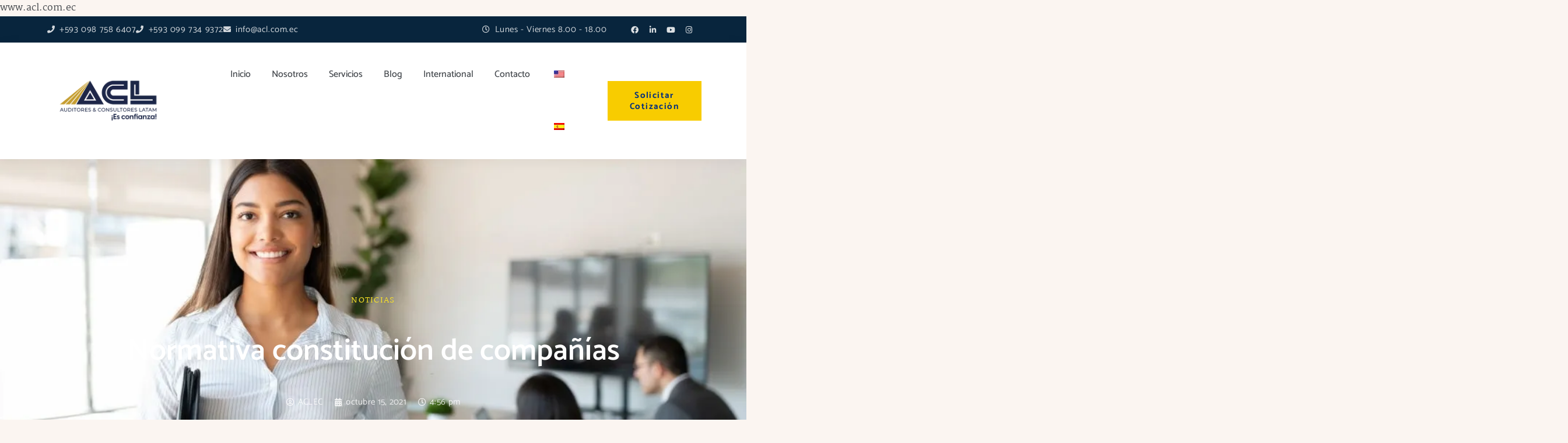

--- FILE ---
content_type: text/html; charset=UTF-8
request_url: https://acl.com.ec/normativa-constitucion-de-companias/
body_size: 64605
content:
 
<!DOCTYPE html><html lang="es-ES" prefix="og: https://ogp.me/ns#"><head><script data-no-optimize="1">var litespeed_docref=sessionStorage.getItem("litespeed_docref");litespeed_docref&&(Object.defineProperty(document,"referrer",{get:function(){return litespeed_docref}}),sessionStorage.removeItem("litespeed_docref"));</script> <meta charset="UTF-8"><meta name="viewport" content="width=device-width, initial-scale=1"><link rel="profile" href="https://gmpg.org/xfn/11"><style>img:is([sizes="auto" i], [sizes^="auto," i]) { contain-intrinsic-size: 3000px 1500px }</style> <script data-cfasync="false" data-pagespeed-no-defer>var gtm4wp_datalayer_name = "dataLayer";
	var dataLayer = dataLayer || [];</script> <title>Normativa constitución de compañías - ACL - Servicios de Auditoría Externa</title><meta name="description" content="Se deben constituir con un capital mínimo de 400 dólares si se trata de compañías de responsabilidad limitada y 800 dólares si se trata de compañías anónimas."/><meta name="robots" content="index, follow, max-snippet:-1, max-video-preview:-1, max-image-preview:large"/><link rel="canonical" href="https://acl.com.ec/normativa-constitucion-de-companias/" /><meta property="og:locale" content="es_ES" /><meta property="og:type" content="article" /><meta property="og:title" content="Normativa constitución de compañías - ACL - Servicios de Auditoría Externa" /><meta property="og:description" content="Se deben constituir con un capital mínimo de 400 dólares si se trata de compañías de responsabilidad limitada y 800 dólares si se trata de compañías anónimas." /><meta property="og:url" content="https://acl.com.ec/normativa-constitucion-de-companias/" /><meta property="og:site_name" content="ACL - Servicios de Auditoría Externa" /><meta property="article:section" content="Noticias" /><meta property="og:image" content="https://acl.com.ec/wp-content/uploads/2021/10/GetPaidStock.com-6169f94a936e6.jpg" /><meta property="og:image:secure_url" content="https://acl.com.ec/wp-content/uploads/2021/10/GetPaidStock.com-6169f94a936e6.jpg" /><meta property="og:image:width" content="1024" /><meta property="og:image:height" content="683" /><meta property="og:image:alt" content="Normativa constitución de compañías" /><meta property="og:image:type" content="image/jpeg" /><meta property="og:video" content="https://www.youtube.com/embed/vc_column%5D%5B" /><meta property="og:video" content="https://www.youtube.com/embed/vc_column%5D%5B" /><meta property="og:video" content="https://www.youtube.com/embed/vc_column%5D%5B" /><meta property="og:video" content="https://www.youtube.com/embed/vc_column%5D%5B" /><meta property="og:video" content="https://www.youtube.com/embed/vc_column%5D%5B" /><meta property="og:video" content="https://www.youtube.com/embed/vc_column%5D%5B" /><meta property="og:video" content="https://www.youtube.com/embed/vc_column%5D%5B" /><meta property="og:video" content="https://www.youtube.com/embed/vc_column%5D%5B" /><meta property="og:video" content="https://www.youtube.com/embed/vc_column%5D%5B" /><meta property="og:video" content="https://www.youtube.com/embed/vc_column%5D%5B" /><meta property="og:video" content="https://www.youtube.com/embed/vc_column%5D%5B" /><meta property="og:video" content="https://www.youtube.com/embed/vc_column%5D%5B" /><meta property="og:video" content="https://www.youtube.com/embed/vc_column%5D%5B" /><meta property="og:video" content="https://www.youtube.com/embed/vc_column%5D%5B" /><meta property="og:video" content="https://www.youtube.com/embed/vc_column%5D%5B" /><meta property="og:video" content="https://www.youtube.com/embed/vc_column%5D%5B" /><meta property="og:video" content="https://www.youtube.com/embed/vc_column%5D%5B" /><meta property="og:video" content="https://www.youtube.com/embed/vc_column%5D%5B" /><meta property="og:video" content="https://www.youtube.com/embed/vc_column%5D%5B" /><meta property="og:video" content="https://www.youtube.com/embed/vc_column%5D%5B" /><meta property="og:video" content="https://www.youtube.com/embed/vc_column%5D%5B" /><meta property="og:video" content="https://www.youtube.com/embed/vc_column%5D%5B" /><meta property="og:video" content="https://www.youtube.com/embed/vc_column%5D%5B" /><meta property="og:video" content="https://www.youtube.com/embed/vc_column%5D%5B" /><meta property="og:video" content="https://www.youtube.com/embed/vc_column%5D%5B" /><meta property="og:video" content="https://www.youtube.com/embed/vc_column%5D%5B" /><meta property="og:video" content="https://www.youtube.com/embed/vc_column%5D%5B" /><meta property="og:video" content="https://www.youtube.com/embed/vc_column%5D%5B" /><meta property="og:video" content="https://www.youtube.com/embed/vc_column%5D%5B" /><meta property="og:video" content="https://www.youtube.com/embed/vc_column%5D%5B" /><meta property="og:video" content="https://www.youtube.com/embed/vc_column%5D%5B" /><meta property="og:video" content="https://www.youtube.com/embed/vc_column%5D%5B" /><meta property="og:video" content="https://www.youtube.com/embed/vc_column%5D%5B" /><meta property="og:video" content="https://www.youtube.com/embed/vc_column%5D%5B" /><meta property="og:video" content="https://www.youtube.com/embed/vc_column%5D%5B" /><meta property="og:video" content="https://www.youtube.com/embed/vc_column%5D%5B" /><meta property="og:video" content="https://www.youtube.com/embed/vc_column%5D%5B" /><meta property="og:video" content="https://www.youtube.com/embed/vc_column%5D%5B" /><meta property="og:video" content="https://www.youtube.com/embed/vc_column%5D%5B" /><meta property="og:video" content="https://www.youtube.com/embed/vc_column%5D%5B" /><meta property="og:video" content="https://www.youtube.com/embed/vc_column%5D%5B" /><meta property="og:video" content="https://www.youtube.com/embed/vc_column%5D%5B" /><meta property="og:video" content="https://www.youtube.com/embed/vc_column%5D%5B" /><meta property="og:video" content="https://www.youtube.com/embed/vc_column%5D%5B" /><meta property="og:video" content="https://www.youtube.com/embed/vc_column%5D%5B" /><meta property="og:video" content="https://www.youtube.com/embed/vc_column%5D%5B" /><meta property="og:video" content="https://www.youtube.com/embed/vc_column%5D%5B" /><meta property="og:video" content="https://www.youtube.com/embed/vc_column%5D%5B" /><meta property="og:video" content="https://www.youtube.com/embed/vc_column%5D%5B" /><meta property="og:video" content="https://www.youtube.com/embed/vc_column%5D%5B" /><meta property="og:video" content="https://www.youtube.com/embed/vc_column%5D%5B" /><meta property="og:video" content="https://www.youtube.com/embed/vc_column%5D%5B" /><meta property="og:video" content="https://www.youtube.com/embed/vc_column%5D%5B" /><meta property="og:video" content="https://www.youtube.com/embed/vc_column%5D%5B" /><meta property="og:video" content="https://www.youtube.com/embed/vc_column%5D%5B" /><meta property="og:video" content="https://www.youtube.com/embed/vc_column%5D%5B" /><meta property="og:video" content="https://www.youtube.com/embed/vc_column%5D%5B" /><meta property="og:video" content="https://www.youtube.com/embed/vc_column%5D%5B" /><meta property="og:video" content="https://www.youtube.com/embed/vc_column%5D%5B" /><meta property="og:video" content="https://www.youtube.com/embed/vc_column%5D%5B" /><meta property="og:video" content="https://www.youtube.com/embed/vc_column%5D%5B" /><meta property="og:video" content="https://www.youtube.com/embed/vc_column%5D%5B" /><meta property="og:video" content="https://www.youtube.com/embed/vc_column%5D%5B" /><meta property="og:video" content="https://www.youtube.com/embed/vc_column%5D%5B" /><meta property="og:video" content="https://www.youtube.com/embed/vc_column%5D%5B" /><meta property="og:video" content="https://www.youtube.com/embed/vc_column%5D%5B" /><meta property="og:video" content="https://www.youtube.com/embed/vc_column%5D%5B" /><meta property="og:video" content="https://www.youtube.com/embed/vc_column%5D%5B" /><meta property="og:video" content="https://www.youtube.com/embed/vc_column%5D%5B" /><meta property="og:video" content="https://www.youtube.com/embed/vc_column%5D%5B" /><meta property="og:video" content="https://www.youtube.com/embed/vc_column%5D%5B" /><meta property="og:video" content="https://www.youtube.com/embed/vc_column%5D%5B" /><meta property="og:video" content="https://www.youtube.com/embed/vc_column%5D%5B" /><meta property="og:video" content="https://www.youtube.com/embed/vc_column%5D%5B" /><meta property="og:video" content="https://www.youtube.com/embed/vc_column%5D%5B" /><meta property="og:video" content="https://www.youtube.com/embed/vc_column%5D%5B" /><meta property="og:video" content="https://www.youtube.com/embed/vc_column%5D%5B" /><meta property="og:video" content="https://www.youtube.com/embed/vc_column%5D%5B" /><meta property="og:video" content="https://www.youtube.com/embed/vc_column%5D%5B" /><meta property="og:video" content="https://www.youtube.com/embed/vc_column%5D%5B" /><meta property="og:video" content="https://www.youtube.com/embed/vc_column%5D%5B" /><meta property="og:video" content="https://www.youtube.com/embed/vc_column%5D%5B" /><meta property="og:video" content="https://www.youtube.com/embed/vc_column%5D%5B" /><meta property="og:video" content="https://www.youtube.com/embed/vc_column%5D%5B" /><meta property="og:video" content="https://www.youtube.com/embed/vc_column%5D%5B" /><meta property="og:video" content="https://www.youtube.com/embed/vc_column%5D%5B" /><meta property="og:video" content="https://www.youtube.com/embed/vc_column%5D%5B" /><meta property="og:video" content="https://www.youtube.com/embed/vc_column%5D%5B" /><meta name="twitter:card" content="summary_large_image" /><meta name="twitter:title" content="Normativa constitución de compañías - ACL - Servicios de Auditoría Externa" /><meta name="twitter:description" content="Se deben constituir con un capital mínimo de 400 dólares si se trata de compañías de responsabilidad limitada y 800 dólares si se trata de compañías anónimas." /><meta name="twitter:image" content="https://acl.com.ec/wp-content/uploads/2021/10/GetPaidStock.com-6169f94a936e6.jpg" /><meta name="twitter:label1" content="Escrito por" /><meta name="twitter:data1" content="ACLEC" /><meta name="twitter:label2" content="Tiempo de lectura" /><meta name="twitter:data2" content="1 minuto" /> <script type="application/ld+json" class="rank-math-schema">{"@context":"https://schema.org","@graph":[{"@type":["Person","Organization"],"@id":"https://acl.com.ec/#person","name":"Elio","logo":{"@type":"ImageObject","@id":"https://acl.com.ec/#logo","url":"https://acl.com.ec/wp-content/uploads/2021/11/ACL-ES-CONFIANZA_Mesa-de-trabajo-1.png","contentUrl":"https://acl.com.ec/wp-content/uploads/2021/11/ACL-ES-CONFIANZA_Mesa-de-trabajo-1.png","caption":"Elio","inLanguage":"es","width":"2633","height":"692"},"image":{"@type":"ImageObject","@id":"https://acl.com.ec/#logo","url":"https://acl.com.ec/wp-content/uploads/2021/11/ACL-ES-CONFIANZA_Mesa-de-trabajo-1.png","contentUrl":"https://acl.com.ec/wp-content/uploads/2021/11/ACL-ES-CONFIANZA_Mesa-de-trabajo-1.png","caption":"Elio","inLanguage":"es","width":"2633","height":"692"}},{"@type":"WebSite","@id":"https://acl.com.ec/#website","url":"https://acl.com.ec","name":"Elio","publisher":{"@id":"https://acl.com.ec/#person"},"inLanguage":"es"},{"@type":"ImageObject","@id":"https://acl.com.ec/wp-content/uploads/2021/10/GetPaidStock.com-6169f94a936e6.jpg","url":"https://acl.com.ec/wp-content/uploads/2021/10/GetPaidStock.com-6169f94a936e6.jpg","width":"1024","height":"683","caption":"Normativa constituci\u00f3n de compa\u00f1\u00edas","inLanguage":"es"},{"@type":"BreadcrumbList","@id":"https://acl.com.ec/normativa-constitucion-de-companias/#breadcrumb","itemListElement":[{"@type":"ListItem","position":"1","item":{"@id":"https://acl.com.ec","name":"Home"}},{"@type":"ListItem","position":"2","item":{"@id":"https://acl.com.ec/category/noticias-acl/","name":"Noticias"}},{"@type":"ListItem","position":"3","item":{"@id":"https://acl.com.ec/normativa-constitucion-de-companias/","name":"Normativa constituci\u00f3n de compa\u00f1\u00edas"}}]},{"@type":"WebPage","@id":"https://acl.com.ec/normativa-constitucion-de-companias/#webpage","url":"https://acl.com.ec/normativa-constitucion-de-companias/","name":"Normativa constituci\u00f3n de compa\u00f1\u00edas - ACL - Servicios de Auditor\u00eda Externa","datePublished":"2021-10-15T16:56:02-05:00","dateModified":"2021-10-15T16:56:02-05:00","isPartOf":{"@id":"https://acl.com.ec/#website"},"primaryImageOfPage":{"@id":"https://acl.com.ec/wp-content/uploads/2021/10/GetPaidStock.com-6169f94a936e6.jpg"},"inLanguage":"es","breadcrumb":{"@id":"https://acl.com.ec/normativa-constitucion-de-companias/#breadcrumb"}},{"@type":"VideoObject","name":"Normativa constituci\u00f3n de compa\u00f1\u00edas - ACL - Servicios de Auditor\u00eda Externa","description":"Se deben constituir con un capital m\u00ednimo de 400 d\u00f3lares si se trata de compa\u00f1\u00edas de responsabilidad limitada y 800 d\u00f3lares si se trata de compa\u00f1\u00edas an\u00f3nimas.","uploadDate":"2021-10-15T16:56:02-05:00","thumbnailUrl":"https://acl.com.ec/wp-content/uploads/2021/10/GetPaidStock.com-6169f94a936e6.jpg","embedUrl":"https://www.youtube.com/embed/vc_column][","isFamilyFriendly":"1","@id":"https://acl.com.ec/normativa-constitucion-de-companias/#schema-22949","isPartOf":{"@id":"https://acl.com.ec/normativa-constitucion-de-companias/#webpage"},"publisher":{"@id":"https://acl.com.ec/#person"},"inLanguage":"es","mainEntityOfPage":{"@id":"https://acl.com.ec/normativa-constitucion-de-companias/#webpage"}},{"@type":"VideoObject","name":"Normativa constituci\u00f3n de compa\u00f1\u00edas - ACL - Servicios de Auditor\u00eda Externa","description":"Se deben constituir con un capital m\u00ednimo de 400 d\u00f3lares si se trata de compa\u00f1\u00edas de responsabilidad limitada y 800 d\u00f3lares si se trata de compa\u00f1\u00edas an\u00f3nimas.","uploadDate":"2021-10-15T16:56:02-05:00","thumbnailUrl":"https://acl.com.ec/wp-content/uploads/2021/10/GetPaidStock.com-6169f94a936e6.jpg","embedUrl":"https://www.youtube.com/embed/vc_column][","isFamilyFriendly":"1","@id":"https://acl.com.ec/normativa-constitucion-de-companias/#schema-22951","isPartOf":{"@id":"https://acl.com.ec/normativa-constitucion-de-companias/#webpage"},"publisher":{"@id":"https://acl.com.ec/#person"},"inLanguage":"es","mainEntityOfPage":{"@id":"https://acl.com.ec/normativa-constitucion-de-companias/#webpage"}},{"@type":"VideoObject","name":"Normativa constituci\u00f3n de compa\u00f1\u00edas - ACL - Servicios de Auditor\u00eda Externa","description":"Se deben constituir con un capital m\u00ednimo de 400 d\u00f3lares si se trata de compa\u00f1\u00edas de responsabilidad limitada y 800 d\u00f3lares si se trata de compa\u00f1\u00edas an\u00f3nimas.","uploadDate":"2021-10-15T16:56:02-05:00","thumbnailUrl":"https://acl.com.ec/wp-content/uploads/2021/10/GetPaidStock.com-6169f94a936e6.jpg","embedUrl":"https://www.youtube.com/embed/vc_column][","isFamilyFriendly":"1","@id":"https://acl.com.ec/normativa-constitucion-de-companias/#schema-22953","isPartOf":{"@id":"https://acl.com.ec/normativa-constitucion-de-companias/#webpage"},"publisher":{"@id":"https://acl.com.ec/#person"},"inLanguage":"es","mainEntityOfPage":{"@id":"https://acl.com.ec/normativa-constitucion-de-companias/#webpage"}},{"@type":"VideoObject","name":"Normativa constituci\u00f3n de compa\u00f1\u00edas - ACL - Servicios de Auditor\u00eda Externa","description":"Se deben constituir con un capital m\u00ednimo de 400 d\u00f3lares si se trata de compa\u00f1\u00edas de responsabilidad limitada y 800 d\u00f3lares si se trata de compa\u00f1\u00edas an\u00f3nimas.","uploadDate":"2021-10-15T16:56:02-05:00","thumbnailUrl":"https://acl.com.ec/wp-content/uploads/2021/10/GetPaidStock.com-6169f94a936e6.jpg","embedUrl":"https://www.youtube.com/embed/vc_column][","isFamilyFriendly":"1","@id":"https://acl.com.ec/normativa-constitucion-de-companias/#schema-22955","isPartOf":{"@id":"https://acl.com.ec/normativa-constitucion-de-companias/#webpage"},"publisher":{"@id":"https://acl.com.ec/#person"},"inLanguage":"es","mainEntityOfPage":{"@id":"https://acl.com.ec/normativa-constitucion-de-companias/#webpage"}},{"@type":"VideoObject","name":"Normativa constituci\u00f3n de compa\u00f1\u00edas - ACL - Servicios de Auditor\u00eda Externa","description":"Se deben constituir con un capital m\u00ednimo de 400 d\u00f3lares si se trata de compa\u00f1\u00edas de responsabilidad limitada y 800 d\u00f3lares si se trata de compa\u00f1\u00edas an\u00f3nimas.","uploadDate":"2021-10-15T16:56:02-05:00","thumbnailUrl":"https://acl.com.ec/wp-content/uploads/2021/10/GetPaidStock.com-6169f94a936e6.jpg","embedUrl":"https://www.youtube.com/embed/vc_column][","isFamilyFriendly":"1","@id":"https://acl.com.ec/normativa-constitucion-de-companias/#schema-22957","isPartOf":{"@id":"https://acl.com.ec/normativa-constitucion-de-companias/#webpage"},"publisher":{"@id":"https://acl.com.ec/#person"},"inLanguage":"es","mainEntityOfPage":{"@id":"https://acl.com.ec/normativa-constitucion-de-companias/#webpage"}},{"@type":"VideoObject","name":"Normativa constituci\u00f3n de compa\u00f1\u00edas - ACL - Servicios de Auditor\u00eda Externa","description":"Se deben constituir con un capital m\u00ednimo de 400 d\u00f3lares si se trata de compa\u00f1\u00edas de responsabilidad limitada y 800 d\u00f3lares si se trata de compa\u00f1\u00edas an\u00f3nimas.","uploadDate":"2021-10-15T16:56:02-05:00","thumbnailUrl":"https://acl.com.ec/wp-content/uploads/2021/10/GetPaidStock.com-6169f94a936e6.jpg","embedUrl":"https://www.youtube.com/embed/vc_column][","isFamilyFriendly":"1","@id":"https://acl.com.ec/normativa-constitucion-de-companias/#schema-22959","isPartOf":{"@id":"https://acl.com.ec/normativa-constitucion-de-companias/#webpage"},"publisher":{"@id":"https://acl.com.ec/#person"},"inLanguage":"es","mainEntityOfPage":{"@id":"https://acl.com.ec/normativa-constitucion-de-companias/#webpage"}},{"@type":"VideoObject","name":"Normativa constituci\u00f3n de compa\u00f1\u00edas - ACL - Servicios de Auditor\u00eda Externa","description":"Se deben constituir con un capital m\u00ednimo de 400 d\u00f3lares si se trata de compa\u00f1\u00edas de responsabilidad limitada y 800 d\u00f3lares si se trata de compa\u00f1\u00edas an\u00f3nimas.","uploadDate":"2021-10-15T16:56:02-05:00","thumbnailUrl":"https://acl.com.ec/wp-content/uploads/2021/10/GetPaidStock.com-6169f94a936e6.jpg","embedUrl":"https://www.youtube.com/embed/vc_column][","isFamilyFriendly":"1","@id":"https://acl.com.ec/normativa-constitucion-de-companias/#schema-22970","isPartOf":{"@id":"https://acl.com.ec/normativa-constitucion-de-companias/#webpage"},"publisher":{"@id":"https://acl.com.ec/#person"},"inLanguage":"es","mainEntityOfPage":{"@id":"https://acl.com.ec/normativa-constitucion-de-companias/#webpage"}},{"@type":"VideoObject","name":"Normativa constituci\u00f3n de compa\u00f1\u00edas - ACL - Servicios de Auditor\u00eda Externa","description":"Se deben constituir con un capital m\u00ednimo de 400 d\u00f3lares si se trata de compa\u00f1\u00edas de responsabilidad limitada y 800 d\u00f3lares si se trata de compa\u00f1\u00edas an\u00f3nimas.","uploadDate":"2021-10-15T16:56:02-05:00","thumbnailUrl":"https://acl.com.ec/wp-content/uploads/2021/10/GetPaidStock.com-6169f94a936e6.jpg","embedUrl":"https://www.youtube.com/embed/vc_column][","isFamilyFriendly":"1","@id":"https://acl.com.ec/normativa-constitucion-de-companias/#schema-22972","isPartOf":{"@id":"https://acl.com.ec/normativa-constitucion-de-companias/#webpage"},"publisher":{"@id":"https://acl.com.ec/#person"},"inLanguage":"es","mainEntityOfPage":{"@id":"https://acl.com.ec/normativa-constitucion-de-companias/#webpage"}},{"@type":"VideoObject","name":"Normativa constituci\u00f3n de compa\u00f1\u00edas - ACL - Servicios de Auditor\u00eda Externa","description":"Se deben constituir con un capital m\u00ednimo de 400 d\u00f3lares si se trata de compa\u00f1\u00edas de responsabilidad limitada y 800 d\u00f3lares si se trata de compa\u00f1\u00edas an\u00f3nimas.","uploadDate":"2021-10-15T16:56:02-05:00","thumbnailUrl":"https://acl.com.ec/wp-content/uploads/2021/10/GetPaidStock.com-6169f94a936e6.jpg","embedUrl":"https://www.youtube.com/embed/vc_column][","isFamilyFriendly":"1","@id":"https://acl.com.ec/normativa-constitucion-de-companias/#schema-22974","isPartOf":{"@id":"https://acl.com.ec/normativa-constitucion-de-companias/#webpage"},"publisher":{"@id":"https://acl.com.ec/#person"},"inLanguage":"es","mainEntityOfPage":{"@id":"https://acl.com.ec/normativa-constitucion-de-companias/#webpage"}},{"@type":"VideoObject","name":"Normativa constituci\u00f3n de compa\u00f1\u00edas - ACL - Servicios de Auditor\u00eda Externa","description":"Se deben constituir con un capital m\u00ednimo de 400 d\u00f3lares si se trata de compa\u00f1\u00edas de responsabilidad limitada y 800 d\u00f3lares si se trata de compa\u00f1\u00edas an\u00f3nimas.","uploadDate":"2021-10-15T16:56:02-05:00","thumbnailUrl":"https://acl.com.ec/wp-content/uploads/2021/10/GetPaidStock.com-6169f94a936e6.jpg","embedUrl":"https://www.youtube.com/embed/vc_column][","isFamilyFriendly":"1","@id":"https://acl.com.ec/normativa-constitucion-de-companias/#schema-22976","isPartOf":{"@id":"https://acl.com.ec/normativa-constitucion-de-companias/#webpage"},"publisher":{"@id":"https://acl.com.ec/#person"},"inLanguage":"es","mainEntityOfPage":{"@id":"https://acl.com.ec/normativa-constitucion-de-companias/#webpage"}},{"@type":"VideoObject","name":"Normativa constituci\u00f3n de compa\u00f1\u00edas - ACL - Servicios de Auditor\u00eda Externa","description":"Se deben constituir con un capital m\u00ednimo de 400 d\u00f3lares si se trata de compa\u00f1\u00edas de responsabilidad limitada y 800 d\u00f3lares si se trata de compa\u00f1\u00edas an\u00f3nimas.","uploadDate":"2021-10-15T16:56:02-05:00","thumbnailUrl":"https://acl.com.ec/wp-content/uploads/2021/10/GetPaidStock.com-6169f94a936e6.jpg","embedUrl":"https://www.youtube.com/embed/vc_column][","isFamilyFriendly":"1","@id":"https://acl.com.ec/normativa-constitucion-de-companias/#schema-22978","isPartOf":{"@id":"https://acl.com.ec/normativa-constitucion-de-companias/#webpage"},"publisher":{"@id":"https://acl.com.ec/#person"},"inLanguage":"es","mainEntityOfPage":{"@id":"https://acl.com.ec/normativa-constitucion-de-companias/#webpage"}},{"@type":"VideoObject","name":"Normativa constituci\u00f3n de compa\u00f1\u00edas - ACL - Servicios de Auditor\u00eda Externa","description":"Se deben constituir con un capital m\u00ednimo de 400 d\u00f3lares si se trata de compa\u00f1\u00edas de responsabilidad limitada y 800 d\u00f3lares si se trata de compa\u00f1\u00edas an\u00f3nimas.","uploadDate":"2021-10-15T16:56:02-05:00","thumbnailUrl":"https://acl.com.ec/wp-content/uploads/2021/10/GetPaidStock.com-6169f94a936e6.jpg","embedUrl":"https://www.youtube.com/embed/vc_column][","isFamilyFriendly":"1","@id":"https://acl.com.ec/normativa-constitucion-de-companias/#schema-22980","isPartOf":{"@id":"https://acl.com.ec/normativa-constitucion-de-companias/#webpage"},"publisher":{"@id":"https://acl.com.ec/#person"},"inLanguage":"es","mainEntityOfPage":{"@id":"https://acl.com.ec/normativa-constitucion-de-companias/#webpage"}},{"@type":"VideoObject","name":"Normativa constituci\u00f3n de compa\u00f1\u00edas - ACL - Servicios de Auditor\u00eda Externa","description":"Se deben constituir con un capital m\u00ednimo de 400 d\u00f3lares si se trata de compa\u00f1\u00edas de responsabilidad limitada y 800 d\u00f3lares si se trata de compa\u00f1\u00edas an\u00f3nimas.","uploadDate":"2021-10-15T16:56:02-05:00","thumbnailUrl":"https://acl.com.ec/wp-content/uploads/2021/10/GetPaidStock.com-6169f94a936e6.jpg","embedUrl":"https://www.youtube.com/embed/vc_column][","isFamilyFriendly":"1","@id":"https://acl.com.ec/normativa-constitucion-de-companias/#schema-22982","isPartOf":{"@id":"https://acl.com.ec/normativa-constitucion-de-companias/#webpage"},"publisher":{"@id":"https://acl.com.ec/#person"},"inLanguage":"es","mainEntityOfPage":{"@id":"https://acl.com.ec/normativa-constitucion-de-companias/#webpage"}},{"@type":"VideoObject","name":"Normativa constituci\u00f3n de compa\u00f1\u00edas - ACL - Servicios de Auditor\u00eda Externa","description":"Se deben constituir con un capital m\u00ednimo de 400 d\u00f3lares si se trata de compa\u00f1\u00edas de responsabilidad limitada y 800 d\u00f3lares si se trata de compa\u00f1\u00edas an\u00f3nimas.","uploadDate":"2021-10-15T16:56:02-05:00","thumbnailUrl":"https://acl.com.ec/wp-content/uploads/2021/10/GetPaidStock.com-6169f94a936e6.jpg","embedUrl":"https://www.youtube.com/embed/vc_column][","isFamilyFriendly":"1","@id":"https://acl.com.ec/normativa-constitucion-de-companias/#schema-22984","isPartOf":{"@id":"https://acl.com.ec/normativa-constitucion-de-companias/#webpage"},"publisher":{"@id":"https://acl.com.ec/#person"},"inLanguage":"es","mainEntityOfPage":{"@id":"https://acl.com.ec/normativa-constitucion-de-companias/#webpage"}},{"@type":"VideoObject","name":"Normativa constituci\u00f3n de compa\u00f1\u00edas - ACL - Servicios de Auditor\u00eda Externa","description":"Se deben constituir con un capital m\u00ednimo de 400 d\u00f3lares si se trata de compa\u00f1\u00edas de responsabilidad limitada y 800 d\u00f3lares si se trata de compa\u00f1\u00edas an\u00f3nimas.","uploadDate":"2021-10-15T16:56:02-05:00","thumbnailUrl":"https://acl.com.ec/wp-content/uploads/2021/10/GetPaidStock.com-6169f94a936e6.jpg","embedUrl":"https://www.youtube.com/embed/vc_column][","isFamilyFriendly":"1","@id":"https://acl.com.ec/normativa-constitucion-de-companias/#schema-22985","isPartOf":{"@id":"https://acl.com.ec/normativa-constitucion-de-companias/#webpage"},"publisher":{"@id":"https://acl.com.ec/#person"},"inLanguage":"es","mainEntityOfPage":{"@id":"https://acl.com.ec/normativa-constitucion-de-companias/#webpage"}},{"@type":"VideoObject","name":"Normativa constituci\u00f3n de compa\u00f1\u00edas - ACL - Servicios de Auditor\u00eda Externa","description":"Se deben constituir con un capital m\u00ednimo de 400 d\u00f3lares si se trata de compa\u00f1\u00edas de responsabilidad limitada y 800 d\u00f3lares si se trata de compa\u00f1\u00edas an\u00f3nimas.","uploadDate":"2021-10-15T16:56:02-05:00","thumbnailUrl":"https://acl.com.ec/wp-content/uploads/2021/10/GetPaidStock.com-6169f94a936e6.jpg","embedUrl":"https://www.youtube.com/embed/vc_column][","isFamilyFriendly":"1","@id":"https://acl.com.ec/normativa-constitucion-de-companias/#schema-22988","isPartOf":{"@id":"https://acl.com.ec/normativa-constitucion-de-companias/#webpage"},"publisher":{"@id":"https://acl.com.ec/#person"},"inLanguage":"es","mainEntityOfPage":{"@id":"https://acl.com.ec/normativa-constitucion-de-companias/#webpage"}},{"@type":"VideoObject","name":"Normativa constituci\u00f3n de compa\u00f1\u00edas - ACL - Servicios de Auditor\u00eda Externa","description":"Se deben constituir con un capital m\u00ednimo de 400 d\u00f3lares si se trata de compa\u00f1\u00edas de responsabilidad limitada y 800 d\u00f3lares si se trata de compa\u00f1\u00edas an\u00f3nimas.","uploadDate":"2021-10-15T16:56:02-05:00","thumbnailUrl":"https://acl.com.ec/wp-content/uploads/2021/10/GetPaidStock.com-6169f94a936e6.jpg","embedUrl":"https://www.youtube.com/embed/vc_column][","isFamilyFriendly":"1","@id":"https://acl.com.ec/normativa-constitucion-de-companias/#schema-22990","isPartOf":{"@id":"https://acl.com.ec/normativa-constitucion-de-companias/#webpage"},"publisher":{"@id":"https://acl.com.ec/#person"},"inLanguage":"es","mainEntityOfPage":{"@id":"https://acl.com.ec/normativa-constitucion-de-companias/#webpage"}},{"@type":"VideoObject","name":"Normativa constituci\u00f3n de compa\u00f1\u00edas - ACL - Servicios de Auditor\u00eda Externa","description":"Se deben constituir con un capital m\u00ednimo de 400 d\u00f3lares si se trata de compa\u00f1\u00edas de responsabilidad limitada y 800 d\u00f3lares si se trata de compa\u00f1\u00edas an\u00f3nimas.","uploadDate":"2021-10-15T16:56:02-05:00","thumbnailUrl":"https://acl.com.ec/wp-content/uploads/2021/10/GetPaidStock.com-6169f94a936e6.jpg","embedUrl":"https://www.youtube.com/embed/vc_column][","isFamilyFriendly":"1","@id":"https://acl.com.ec/normativa-constitucion-de-companias/#schema-22991","isPartOf":{"@id":"https://acl.com.ec/normativa-constitucion-de-companias/#webpage"},"publisher":{"@id":"https://acl.com.ec/#person"},"inLanguage":"es","mainEntityOfPage":{"@id":"https://acl.com.ec/normativa-constitucion-de-companias/#webpage"}},{"@type":"VideoObject","name":"Normativa constituci\u00f3n de compa\u00f1\u00edas - ACL - Servicios de Auditor\u00eda Externa","description":"Se deben constituir con un capital m\u00ednimo de 400 d\u00f3lares si se trata de compa\u00f1\u00edas de responsabilidad limitada y 800 d\u00f3lares si se trata de compa\u00f1\u00edas an\u00f3nimas.","uploadDate":"2021-10-15T16:56:02-05:00","thumbnailUrl":"https://acl.com.ec/wp-content/uploads/2021/10/GetPaidStock.com-6169f94a936e6.jpg","embedUrl":"https://www.youtube.com/embed/vc_column][","isFamilyFriendly":"1","@id":"https://acl.com.ec/normativa-constitucion-de-companias/#schema-22994","isPartOf":{"@id":"https://acl.com.ec/normativa-constitucion-de-companias/#webpage"},"publisher":{"@id":"https://acl.com.ec/#person"},"inLanguage":"es","mainEntityOfPage":{"@id":"https://acl.com.ec/normativa-constitucion-de-companias/#webpage"}},{"@type":"VideoObject","name":"Normativa constituci\u00f3n de compa\u00f1\u00edas - ACL - Servicios de Auditor\u00eda Externa","description":"Se deben constituir con un capital m\u00ednimo de 400 d\u00f3lares si se trata de compa\u00f1\u00edas de responsabilidad limitada y 800 d\u00f3lares si se trata de compa\u00f1\u00edas an\u00f3nimas.","uploadDate":"2021-10-15T16:56:02-05:00","thumbnailUrl":"https://acl.com.ec/wp-content/uploads/2021/10/GetPaidStock.com-6169f94a936e6.jpg","embedUrl":"https://www.youtube.com/embed/vc_column][","isFamilyFriendly":"1","@id":"https://acl.com.ec/normativa-constitucion-de-companias/#schema-22995","isPartOf":{"@id":"https://acl.com.ec/normativa-constitucion-de-companias/#webpage"},"publisher":{"@id":"https://acl.com.ec/#person"},"inLanguage":"es","mainEntityOfPage":{"@id":"https://acl.com.ec/normativa-constitucion-de-companias/#webpage"}},{"@type":"VideoObject","name":"Normativa constituci\u00f3n de compa\u00f1\u00edas - ACL - Servicios de Auditor\u00eda Externa","description":"Se deben constituir con un capital m\u00ednimo de 400 d\u00f3lares si se trata de compa\u00f1\u00edas de responsabilidad limitada y 800 d\u00f3lares si se trata de compa\u00f1\u00edas an\u00f3nimas.","uploadDate":"2021-10-15T16:56:02-05:00","thumbnailUrl":"https://acl.com.ec/wp-content/uploads/2021/10/GetPaidStock.com-6169f94a936e6.jpg","embedUrl":"https://www.youtube.com/embed/vc_column][","isFamilyFriendly":"1","@id":"https://acl.com.ec/normativa-constitucion-de-companias/#schema-22997","isPartOf":{"@id":"https://acl.com.ec/normativa-constitucion-de-companias/#webpage"},"publisher":{"@id":"https://acl.com.ec/#person"},"inLanguage":"es","mainEntityOfPage":{"@id":"https://acl.com.ec/normativa-constitucion-de-companias/#webpage"}},{"@type":"VideoObject","name":"Normativa constituci\u00f3n de compa\u00f1\u00edas - ACL - Servicios de Auditor\u00eda Externa","description":"Se deben constituir con un capital m\u00ednimo de 400 d\u00f3lares si se trata de compa\u00f1\u00edas de responsabilidad limitada y 800 d\u00f3lares si se trata de compa\u00f1\u00edas an\u00f3nimas.","uploadDate":"2021-10-15T16:56:02-05:00","thumbnailUrl":"https://acl.com.ec/wp-content/uploads/2021/10/GetPaidStock.com-6169f94a936e6.jpg","embedUrl":"https://www.youtube.com/embed/vc_column][","isFamilyFriendly":"1","@id":"https://acl.com.ec/normativa-constitucion-de-companias/#schema-22999","isPartOf":{"@id":"https://acl.com.ec/normativa-constitucion-de-companias/#webpage"},"publisher":{"@id":"https://acl.com.ec/#person"},"inLanguage":"es","mainEntityOfPage":{"@id":"https://acl.com.ec/normativa-constitucion-de-companias/#webpage"}},{"@type":"VideoObject","name":"Normativa constituci\u00f3n de compa\u00f1\u00edas - ACL - Servicios de Auditor\u00eda Externa","description":"Se deben constituir con un capital m\u00ednimo de 400 d\u00f3lares si se trata de compa\u00f1\u00edas de responsabilidad limitada y 800 d\u00f3lares si se trata de compa\u00f1\u00edas an\u00f3nimas.","uploadDate":"2021-10-15T16:56:02-05:00","thumbnailUrl":"https://acl.com.ec/wp-content/uploads/2021/10/GetPaidStock.com-6169f94a936e6.jpg","embedUrl":"https://www.youtube.com/embed/vc_column][","isFamilyFriendly":"1","@id":"https://acl.com.ec/normativa-constitucion-de-companias/#schema-23002","isPartOf":{"@id":"https://acl.com.ec/normativa-constitucion-de-companias/#webpage"},"publisher":{"@id":"https://acl.com.ec/#person"},"inLanguage":"es","mainEntityOfPage":{"@id":"https://acl.com.ec/normativa-constitucion-de-companias/#webpage"}},{"@type":"VideoObject","name":"Normativa constituci\u00f3n de compa\u00f1\u00edas - ACL - Servicios de Auditor\u00eda Externa","description":"Se deben constituir con un capital m\u00ednimo de 400 d\u00f3lares si se trata de compa\u00f1\u00edas de responsabilidad limitada y 800 d\u00f3lares si se trata de compa\u00f1\u00edas an\u00f3nimas.","uploadDate":"2021-10-15T16:56:02-05:00","thumbnailUrl":"https://acl.com.ec/wp-content/uploads/2021/10/GetPaidStock.com-6169f94a936e6.jpg","embedUrl":"https://www.youtube.com/embed/vc_column][","isFamilyFriendly":"1","@id":"https://acl.com.ec/normativa-constitucion-de-companias/#schema-23004","isPartOf":{"@id":"https://acl.com.ec/normativa-constitucion-de-companias/#webpage"},"publisher":{"@id":"https://acl.com.ec/#person"},"inLanguage":"es","mainEntityOfPage":{"@id":"https://acl.com.ec/normativa-constitucion-de-companias/#webpage"}},{"@type":"VideoObject","name":"Normativa constituci\u00f3n de compa\u00f1\u00edas - ACL - Servicios de Auditor\u00eda Externa","description":"Se deben constituir con un capital m\u00ednimo de 400 d\u00f3lares si se trata de compa\u00f1\u00edas de responsabilidad limitada y 800 d\u00f3lares si se trata de compa\u00f1\u00edas an\u00f3nimas.","uploadDate":"2021-10-15T16:56:02-05:00","thumbnailUrl":"https://acl.com.ec/wp-content/uploads/2021/10/GetPaidStock.com-6169f94a936e6.jpg","embedUrl":"https://www.youtube.com/embed/vc_column][","isFamilyFriendly":"1","@id":"https://acl.com.ec/normativa-constitucion-de-companias/#schema-23005","isPartOf":{"@id":"https://acl.com.ec/normativa-constitucion-de-companias/#webpage"},"publisher":{"@id":"https://acl.com.ec/#person"},"inLanguage":"es","mainEntityOfPage":{"@id":"https://acl.com.ec/normativa-constitucion-de-companias/#webpage"}},{"@type":"VideoObject","name":"Normativa constituci\u00f3n de compa\u00f1\u00edas - ACL - Servicios de Auditor\u00eda Externa","description":"Se deben constituir con un capital m\u00ednimo de 400 d\u00f3lares si se trata de compa\u00f1\u00edas de responsabilidad limitada y 800 d\u00f3lares si se trata de compa\u00f1\u00edas an\u00f3nimas.","uploadDate":"2021-10-15T16:56:02-05:00","thumbnailUrl":"https://acl.com.ec/wp-content/uploads/2021/10/GetPaidStock.com-6169f94a936e6.jpg","embedUrl":"https://www.youtube.com/embed/vc_column][","isFamilyFriendly":"1","@id":"https://acl.com.ec/normativa-constitucion-de-companias/#schema-23008","isPartOf":{"@id":"https://acl.com.ec/normativa-constitucion-de-companias/#webpage"},"publisher":{"@id":"https://acl.com.ec/#person"},"inLanguage":"es","mainEntityOfPage":{"@id":"https://acl.com.ec/normativa-constitucion-de-companias/#webpage"}},{"@type":"VideoObject","name":"Normativa constituci\u00f3n de compa\u00f1\u00edas - ACL - Servicios de Auditor\u00eda Externa","description":"Se deben constituir con un capital m\u00ednimo de 400 d\u00f3lares si se trata de compa\u00f1\u00edas de responsabilidad limitada y 800 d\u00f3lares si se trata de compa\u00f1\u00edas an\u00f3nimas.","uploadDate":"2021-10-15T16:56:02-05:00","thumbnailUrl":"https://acl.com.ec/wp-content/uploads/2021/10/GetPaidStock.com-6169f94a936e6.jpg","embedUrl":"https://www.youtube.com/embed/vc_column][","isFamilyFriendly":"1","@id":"https://acl.com.ec/normativa-constitucion-de-companias/#schema-23010","isPartOf":{"@id":"https://acl.com.ec/normativa-constitucion-de-companias/#webpage"},"publisher":{"@id":"https://acl.com.ec/#person"},"inLanguage":"es","mainEntityOfPage":{"@id":"https://acl.com.ec/normativa-constitucion-de-companias/#webpage"}},{"@type":"VideoObject","name":"Normativa constituci\u00f3n de compa\u00f1\u00edas - ACL - Servicios de Auditor\u00eda Externa","description":"Se deben constituir con un capital m\u00ednimo de 400 d\u00f3lares si se trata de compa\u00f1\u00edas de responsabilidad limitada y 800 d\u00f3lares si se trata de compa\u00f1\u00edas an\u00f3nimas.","uploadDate":"2021-10-15T16:56:02-05:00","thumbnailUrl":"https://acl.com.ec/wp-content/uploads/2021/10/GetPaidStock.com-6169f94a936e6.jpg","embedUrl":"https://www.youtube.com/embed/vc_column][","isFamilyFriendly":"1","@id":"https://acl.com.ec/normativa-constitucion-de-companias/#schema-23011","isPartOf":{"@id":"https://acl.com.ec/normativa-constitucion-de-companias/#webpage"},"publisher":{"@id":"https://acl.com.ec/#person"},"inLanguage":"es","mainEntityOfPage":{"@id":"https://acl.com.ec/normativa-constitucion-de-companias/#webpage"}},{"@type":"VideoObject","name":"Normativa constituci\u00f3n de compa\u00f1\u00edas - ACL - Servicios de Auditor\u00eda Externa","description":"Se deben constituir con un capital m\u00ednimo de 400 d\u00f3lares si se trata de compa\u00f1\u00edas de responsabilidad limitada y 800 d\u00f3lares si se trata de compa\u00f1\u00edas an\u00f3nimas.","uploadDate":"2021-10-15T16:56:02-05:00","thumbnailUrl":"https://acl.com.ec/wp-content/uploads/2021/10/GetPaidStock.com-6169f94a936e6.jpg","embedUrl":"https://www.youtube.com/embed/vc_column][","isFamilyFriendly":"1","@id":"https://acl.com.ec/normativa-constitucion-de-companias/#schema-23014","isPartOf":{"@id":"https://acl.com.ec/normativa-constitucion-de-companias/#webpage"},"publisher":{"@id":"https://acl.com.ec/#person"},"inLanguage":"es","mainEntityOfPage":{"@id":"https://acl.com.ec/normativa-constitucion-de-companias/#webpage"}},{"@type":"VideoObject","name":"Normativa constituci\u00f3n de compa\u00f1\u00edas - ACL - Servicios de Auditor\u00eda Externa","description":"Se deben constituir con un capital m\u00ednimo de 400 d\u00f3lares si se trata de compa\u00f1\u00edas de responsabilidad limitada y 800 d\u00f3lares si se trata de compa\u00f1\u00edas an\u00f3nimas.","uploadDate":"2021-10-15T16:56:02-05:00","thumbnailUrl":"https://acl.com.ec/wp-content/uploads/2021/10/GetPaidStock.com-6169f94a936e6.jpg","embedUrl":"https://www.youtube.com/embed/vc_column][","isFamilyFriendly":"1","@id":"https://acl.com.ec/normativa-constitucion-de-companias/#schema-23017","isPartOf":{"@id":"https://acl.com.ec/normativa-constitucion-de-companias/#webpage"},"publisher":{"@id":"https://acl.com.ec/#person"},"inLanguage":"es","mainEntityOfPage":{"@id":"https://acl.com.ec/normativa-constitucion-de-companias/#webpage"}},{"@type":"VideoObject","name":"Normativa constituci\u00f3n de compa\u00f1\u00edas - ACL - Servicios de Auditor\u00eda Externa","description":"Se deben constituir con un capital m\u00ednimo de 400 d\u00f3lares si se trata de compa\u00f1\u00edas de responsabilidad limitada y 800 d\u00f3lares si se trata de compa\u00f1\u00edas an\u00f3nimas.","uploadDate":"2021-10-15T16:56:02-05:00","thumbnailUrl":"https://acl.com.ec/wp-content/uploads/2021/10/GetPaidStock.com-6169f94a936e6.jpg","embedUrl":"https://www.youtube.com/embed/vc_column][","isFamilyFriendly":"1","@id":"https://acl.com.ec/normativa-constitucion-de-companias/#schema-23019","isPartOf":{"@id":"https://acl.com.ec/normativa-constitucion-de-companias/#webpage"},"publisher":{"@id":"https://acl.com.ec/#person"},"inLanguage":"es","mainEntityOfPage":{"@id":"https://acl.com.ec/normativa-constitucion-de-companias/#webpage"}},{"@type":"VideoObject","name":"Normativa constituci\u00f3n de compa\u00f1\u00edas - ACL - Servicios de Auditor\u00eda Externa","description":"Se deben constituir con un capital m\u00ednimo de 400 d\u00f3lares si se trata de compa\u00f1\u00edas de responsabilidad limitada y 800 d\u00f3lares si se trata de compa\u00f1\u00edas an\u00f3nimas.","uploadDate":"2021-10-15T16:56:02-05:00","thumbnailUrl":"https://acl.com.ec/wp-content/uploads/2021/10/GetPaidStock.com-6169f94a936e6.jpg","embedUrl":"https://www.youtube.com/embed/vc_column][","isFamilyFriendly":"1","@id":"https://acl.com.ec/normativa-constitucion-de-companias/#schema-23020","isPartOf":{"@id":"https://acl.com.ec/normativa-constitucion-de-companias/#webpage"},"publisher":{"@id":"https://acl.com.ec/#person"},"inLanguage":"es","mainEntityOfPage":{"@id":"https://acl.com.ec/normativa-constitucion-de-companias/#webpage"}},{"@type":"VideoObject","name":"Normativa constituci\u00f3n de compa\u00f1\u00edas - ACL - Servicios de Auditor\u00eda Externa","description":"Se deben constituir con un capital m\u00ednimo de 400 d\u00f3lares si se trata de compa\u00f1\u00edas de responsabilidad limitada y 800 d\u00f3lares si se trata de compa\u00f1\u00edas an\u00f3nimas.","uploadDate":"2021-10-15T16:56:02-05:00","thumbnailUrl":"https://acl.com.ec/wp-content/uploads/2021/10/GetPaidStock.com-6169f94a936e6.jpg","embedUrl":"https://www.youtube.com/embed/vc_column][","isFamilyFriendly":"1","@id":"https://acl.com.ec/normativa-constitucion-de-companias/#schema-23022","isPartOf":{"@id":"https://acl.com.ec/normativa-constitucion-de-companias/#webpage"},"publisher":{"@id":"https://acl.com.ec/#person"},"inLanguage":"es","mainEntityOfPage":{"@id":"https://acl.com.ec/normativa-constitucion-de-companias/#webpage"}},{"@type":"VideoObject","name":"Normativa constituci\u00f3n de compa\u00f1\u00edas - ACL - Servicios de Auditor\u00eda Externa","description":"Se deben constituir con un capital m\u00ednimo de 400 d\u00f3lares si se trata de compa\u00f1\u00edas de responsabilidad limitada y 800 d\u00f3lares si se trata de compa\u00f1\u00edas an\u00f3nimas.","uploadDate":"2021-10-15T16:56:02-05:00","thumbnailUrl":"https://acl.com.ec/wp-content/uploads/2021/10/GetPaidStock.com-6169f94a936e6.jpg","embedUrl":"https://www.youtube.com/embed/vc_column][","isFamilyFriendly":"1","@id":"https://acl.com.ec/normativa-constitucion-de-companias/#schema-23024","isPartOf":{"@id":"https://acl.com.ec/normativa-constitucion-de-companias/#webpage"},"publisher":{"@id":"https://acl.com.ec/#person"},"inLanguage":"es","mainEntityOfPage":{"@id":"https://acl.com.ec/normativa-constitucion-de-companias/#webpage"}},{"@type":"VideoObject","name":"Normativa constituci\u00f3n de compa\u00f1\u00edas - ACL - Servicios de Auditor\u00eda Externa","description":"Se deben constituir con un capital m\u00ednimo de 400 d\u00f3lares si se trata de compa\u00f1\u00edas de responsabilidad limitada y 800 d\u00f3lares si se trata de compa\u00f1\u00edas an\u00f3nimas.","uploadDate":"2021-10-15T16:56:02-05:00","thumbnailUrl":"https://acl.com.ec/wp-content/uploads/2021/10/GetPaidStock.com-6169f94a936e6.jpg","embedUrl":"https://www.youtube.com/embed/vc_column][","isFamilyFriendly":"1","@id":"https://acl.com.ec/normativa-constitucion-de-companias/#schema-23026","isPartOf":{"@id":"https://acl.com.ec/normativa-constitucion-de-companias/#webpage"},"publisher":{"@id":"https://acl.com.ec/#person"},"inLanguage":"es","mainEntityOfPage":{"@id":"https://acl.com.ec/normativa-constitucion-de-companias/#webpage"}},{"@type":"VideoObject","name":"Normativa constituci\u00f3n de compa\u00f1\u00edas - ACL - Servicios de Auditor\u00eda Externa","description":"Se deben constituir con un capital m\u00ednimo de 400 d\u00f3lares si se trata de compa\u00f1\u00edas de responsabilidad limitada y 800 d\u00f3lares si se trata de compa\u00f1\u00edas an\u00f3nimas.","uploadDate":"2021-10-15T16:56:02-05:00","thumbnailUrl":"https://acl.com.ec/wp-content/uploads/2021/10/GetPaidStock.com-6169f94a936e6.jpg","embedUrl":"https://www.youtube.com/embed/vc_column][","isFamilyFriendly":"1","@id":"https://acl.com.ec/normativa-constitucion-de-companias/#schema-23028","isPartOf":{"@id":"https://acl.com.ec/normativa-constitucion-de-companias/#webpage"},"publisher":{"@id":"https://acl.com.ec/#person"},"inLanguage":"es","mainEntityOfPage":{"@id":"https://acl.com.ec/normativa-constitucion-de-companias/#webpage"}},{"@type":"VideoObject","name":"Normativa constituci\u00f3n de compa\u00f1\u00edas - ACL - Servicios de Auditor\u00eda Externa","description":"Se deben constituir con un capital m\u00ednimo de 400 d\u00f3lares si se trata de compa\u00f1\u00edas de responsabilidad limitada y 800 d\u00f3lares si se trata de compa\u00f1\u00edas an\u00f3nimas.","uploadDate":"2021-10-15T16:56:02-05:00","thumbnailUrl":"https://acl.com.ec/wp-content/uploads/2021/10/GetPaidStock.com-6169f94a936e6.jpg","embedUrl":"https://www.youtube.com/embed/vc_column][","isFamilyFriendly":"1","@id":"https://acl.com.ec/normativa-constitucion-de-companias/#schema-23030","isPartOf":{"@id":"https://acl.com.ec/normativa-constitucion-de-companias/#webpage"},"publisher":{"@id":"https://acl.com.ec/#person"},"inLanguage":"es","mainEntityOfPage":{"@id":"https://acl.com.ec/normativa-constitucion-de-companias/#webpage"}},{"@type":"VideoObject","name":"Normativa constituci\u00f3n de compa\u00f1\u00edas - ACL - Servicios de Auditor\u00eda Externa","description":"Se deben constituir con un capital m\u00ednimo de 400 d\u00f3lares si se trata de compa\u00f1\u00edas de responsabilidad limitada y 800 d\u00f3lares si se trata de compa\u00f1\u00edas an\u00f3nimas.","uploadDate":"2021-10-15T16:56:02-05:00","thumbnailUrl":"https://acl.com.ec/wp-content/uploads/2021/10/GetPaidStock.com-6169f94a936e6.jpg","embedUrl":"https://www.youtube.com/embed/vc_column][","isFamilyFriendly":"1","@id":"https://acl.com.ec/normativa-constitucion-de-companias/#schema-23032","isPartOf":{"@id":"https://acl.com.ec/normativa-constitucion-de-companias/#webpage"},"publisher":{"@id":"https://acl.com.ec/#person"},"inLanguage":"es","mainEntityOfPage":{"@id":"https://acl.com.ec/normativa-constitucion-de-companias/#webpage"}},{"@type":"VideoObject","name":"Normativa constituci\u00f3n de compa\u00f1\u00edas - ACL - Servicios de Auditor\u00eda Externa","description":"Se deben constituir con un capital m\u00ednimo de 400 d\u00f3lares si se trata de compa\u00f1\u00edas de responsabilidad limitada y 800 d\u00f3lares si se trata de compa\u00f1\u00edas an\u00f3nimas.","uploadDate":"2021-10-15T16:56:02-05:00","thumbnailUrl":"https://acl.com.ec/wp-content/uploads/2021/10/GetPaidStock.com-6169f94a936e6.jpg","embedUrl":"https://www.youtube.com/embed/vc_column][","isFamilyFriendly":"1","@id":"https://acl.com.ec/normativa-constitucion-de-companias/#schema-23034","isPartOf":{"@id":"https://acl.com.ec/normativa-constitucion-de-companias/#webpage"},"publisher":{"@id":"https://acl.com.ec/#person"},"inLanguage":"es","mainEntityOfPage":{"@id":"https://acl.com.ec/normativa-constitucion-de-companias/#webpage"}},{"@type":"VideoObject","name":"Normativa constituci\u00f3n de compa\u00f1\u00edas - ACL - Servicios de Auditor\u00eda Externa","description":"Se deben constituir con un capital m\u00ednimo de 400 d\u00f3lares si se trata de compa\u00f1\u00edas de responsabilidad limitada y 800 d\u00f3lares si se trata de compa\u00f1\u00edas an\u00f3nimas.","uploadDate":"2021-10-15T16:56:02-05:00","thumbnailUrl":"https://acl.com.ec/wp-content/uploads/2021/10/GetPaidStock.com-6169f94a936e6.jpg","embedUrl":"https://www.youtube.com/embed/vc_column][","isFamilyFriendly":"1","@id":"https://acl.com.ec/normativa-constitucion-de-companias/#schema-23035","isPartOf":{"@id":"https://acl.com.ec/normativa-constitucion-de-companias/#webpage"},"publisher":{"@id":"https://acl.com.ec/#person"},"inLanguage":"es","mainEntityOfPage":{"@id":"https://acl.com.ec/normativa-constitucion-de-companias/#webpage"}},{"@type":"VideoObject","name":"Normativa constituci\u00f3n de compa\u00f1\u00edas - ACL - Servicios de Auditor\u00eda Externa","description":"Se deben constituir con un capital m\u00ednimo de 400 d\u00f3lares si se trata de compa\u00f1\u00edas de responsabilidad limitada y 800 d\u00f3lares si se trata de compa\u00f1\u00edas an\u00f3nimas.","uploadDate":"2021-10-15T16:56:02-05:00","thumbnailUrl":"https://acl.com.ec/wp-content/uploads/2021/10/GetPaidStock.com-6169f94a936e6.jpg","embedUrl":"https://www.youtube.com/embed/vc_column][","isFamilyFriendly":"1","@id":"https://acl.com.ec/normativa-constitucion-de-companias/#schema-23038","isPartOf":{"@id":"https://acl.com.ec/normativa-constitucion-de-companias/#webpage"},"publisher":{"@id":"https://acl.com.ec/#person"},"inLanguage":"es","mainEntityOfPage":{"@id":"https://acl.com.ec/normativa-constitucion-de-companias/#webpage"}},{"@type":"VideoObject","name":"Normativa constituci\u00f3n de compa\u00f1\u00edas - ACL - Servicios de Auditor\u00eda Externa","description":"Se deben constituir con un capital m\u00ednimo de 400 d\u00f3lares si se trata de compa\u00f1\u00edas de responsabilidad limitada y 800 d\u00f3lares si se trata de compa\u00f1\u00edas an\u00f3nimas.","uploadDate":"2021-10-15T16:56:02-05:00","thumbnailUrl":"https://acl.com.ec/wp-content/uploads/2021/10/GetPaidStock.com-6169f94a936e6.jpg","embedUrl":"https://www.youtube.com/embed/vc_column][","isFamilyFriendly":"1","@id":"https://acl.com.ec/normativa-constitucion-de-companias/#schema-23040","isPartOf":{"@id":"https://acl.com.ec/normativa-constitucion-de-companias/#webpage"},"publisher":{"@id":"https://acl.com.ec/#person"},"inLanguage":"es","mainEntityOfPage":{"@id":"https://acl.com.ec/normativa-constitucion-de-companias/#webpage"}},{"@type":"VideoObject","name":"Normativa constituci\u00f3n de compa\u00f1\u00edas - ACL - Servicios de Auditor\u00eda Externa","description":"Se deben constituir con un capital m\u00ednimo de 400 d\u00f3lares si se trata de compa\u00f1\u00edas de responsabilidad limitada y 800 d\u00f3lares si se trata de compa\u00f1\u00edas an\u00f3nimas.","uploadDate":"2021-10-15T16:56:02-05:00","thumbnailUrl":"https://acl.com.ec/wp-content/uploads/2021/10/GetPaidStock.com-6169f94a936e6.jpg","embedUrl":"https://www.youtube.com/embed/vc_column][","isFamilyFriendly":"1","@id":"https://acl.com.ec/normativa-constitucion-de-companias/#schema-23042","isPartOf":{"@id":"https://acl.com.ec/normativa-constitucion-de-companias/#webpage"},"publisher":{"@id":"https://acl.com.ec/#person"},"inLanguage":"es","mainEntityOfPage":{"@id":"https://acl.com.ec/normativa-constitucion-de-companias/#webpage"}},{"@type":"VideoObject","name":"Normativa constituci\u00f3n de compa\u00f1\u00edas - ACL - Servicios de Auditor\u00eda Externa","description":"Se deben constituir con un capital m\u00ednimo de 400 d\u00f3lares si se trata de compa\u00f1\u00edas de responsabilidad limitada y 800 d\u00f3lares si se trata de compa\u00f1\u00edas an\u00f3nimas.","uploadDate":"2021-10-15T16:56:02-05:00","thumbnailUrl":"https://acl.com.ec/wp-content/uploads/2021/10/GetPaidStock.com-6169f94a936e6.jpg","embedUrl":"https://www.youtube.com/embed/vc_column][","isFamilyFriendly":"1","@id":"https://acl.com.ec/normativa-constitucion-de-companias/#schema-23044","isPartOf":{"@id":"https://acl.com.ec/normativa-constitucion-de-companias/#webpage"},"publisher":{"@id":"https://acl.com.ec/#person"},"inLanguage":"es","mainEntityOfPage":{"@id":"https://acl.com.ec/normativa-constitucion-de-companias/#webpage"}},{"@type":"VideoObject","name":"Normativa constituci\u00f3n de compa\u00f1\u00edas - ACL - Servicios de Auditor\u00eda Externa","description":"Se deben constituir con un capital m\u00ednimo de 400 d\u00f3lares si se trata de compa\u00f1\u00edas de responsabilidad limitada y 800 d\u00f3lares si se trata de compa\u00f1\u00edas an\u00f3nimas.","uploadDate":"2021-10-15T16:56:02-05:00","thumbnailUrl":"https://acl.com.ec/wp-content/uploads/2021/10/GetPaidStock.com-6169f94a936e6.jpg","embedUrl":"https://www.youtube.com/embed/vc_column][","isFamilyFriendly":"1","@id":"https://acl.com.ec/normativa-constitucion-de-companias/#schema-31670","isPartOf":{"@id":"https://acl.com.ec/normativa-constitucion-de-companias/#webpage"},"publisher":{"@id":"https://acl.com.ec/#person"},"inLanguage":"es","mainEntityOfPage":{"@id":"https://acl.com.ec/normativa-constitucion-de-companias/#webpage"}},{"@type":"VideoObject","name":"Normativa constituci\u00f3n de compa\u00f1\u00edas - ACL - Servicios de Auditor\u00eda Externa","description":"Se deben constituir con un capital m\u00ednimo de 400 d\u00f3lares si se trata de compa\u00f1\u00edas de responsabilidad limitada y 800 d\u00f3lares si se trata de compa\u00f1\u00edas an\u00f3nimas.","uploadDate":"2021-10-15T16:56:02-05:00","thumbnailUrl":"https://acl.com.ec/wp-content/uploads/2021/10/GetPaidStock.com-6169f94a936e6.jpg","embedUrl":"https://www.youtube.com/embed/vc_column][","isFamilyFriendly":"1","@id":"https://acl.com.ec/normativa-constitucion-de-companias/#schema-31672","isPartOf":{"@id":"https://acl.com.ec/normativa-constitucion-de-companias/#webpage"},"publisher":{"@id":"https://acl.com.ec/#person"},"inLanguage":"es","mainEntityOfPage":{"@id":"https://acl.com.ec/normativa-constitucion-de-companias/#webpage"}},{"@type":"VideoObject","name":"Normativa constituci\u00f3n de compa\u00f1\u00edas - ACL - Servicios de Auditor\u00eda Externa","description":"Se deben constituir con un capital m\u00ednimo de 400 d\u00f3lares si se trata de compa\u00f1\u00edas de responsabilidad limitada y 800 d\u00f3lares si se trata de compa\u00f1\u00edas an\u00f3nimas.","uploadDate":"2021-10-15T16:56:02-05:00","thumbnailUrl":"https://acl.com.ec/wp-content/uploads/2021/10/GetPaidStock.com-6169f94a936e6.jpg","embedUrl":"https://www.youtube.com/embed/vc_column][","isFamilyFriendly":"1","@id":"https://acl.com.ec/normativa-constitucion-de-companias/#schema-31674","isPartOf":{"@id":"https://acl.com.ec/normativa-constitucion-de-companias/#webpage"},"publisher":{"@id":"https://acl.com.ec/#person"},"inLanguage":"es","mainEntityOfPage":{"@id":"https://acl.com.ec/normativa-constitucion-de-companias/#webpage"}},{"@type":"VideoObject","name":"Normativa constituci\u00f3n de compa\u00f1\u00edas - ACL - Servicios de Auditor\u00eda Externa","description":"Se deben constituir con un capital m\u00ednimo de 400 d\u00f3lares si se trata de compa\u00f1\u00edas de responsabilidad limitada y 800 d\u00f3lares si se trata de compa\u00f1\u00edas an\u00f3nimas.","uploadDate":"2021-10-15T16:56:02-05:00","thumbnailUrl":"https://acl.com.ec/wp-content/uploads/2021/10/GetPaidStock.com-6169f94a936e6.jpg","embedUrl":"https://www.youtube.com/embed/vc_column][","isFamilyFriendly":"1","@id":"https://acl.com.ec/normativa-constitucion-de-companias/#schema-31676","isPartOf":{"@id":"https://acl.com.ec/normativa-constitucion-de-companias/#webpage"},"publisher":{"@id":"https://acl.com.ec/#person"},"inLanguage":"es","mainEntityOfPage":{"@id":"https://acl.com.ec/normativa-constitucion-de-companias/#webpage"}},{"@type":"VideoObject","name":"Normativa constituci\u00f3n de compa\u00f1\u00edas - ACL - Servicios de Auditor\u00eda Externa","description":"Se deben constituir con un capital m\u00ednimo de 400 d\u00f3lares si se trata de compa\u00f1\u00edas de responsabilidad limitada y 800 d\u00f3lares si se trata de compa\u00f1\u00edas an\u00f3nimas.","uploadDate":"2021-10-15T16:56:02-05:00","thumbnailUrl":"https://acl.com.ec/wp-content/uploads/2021/10/GetPaidStock.com-6169f94a936e6.jpg","embedUrl":"https://www.youtube.com/embed/vc_column][","isFamilyFriendly":"1","@id":"https://acl.com.ec/normativa-constitucion-de-companias/#schema-31678","isPartOf":{"@id":"https://acl.com.ec/normativa-constitucion-de-companias/#webpage"},"publisher":{"@id":"https://acl.com.ec/#person"},"inLanguage":"es","mainEntityOfPage":{"@id":"https://acl.com.ec/normativa-constitucion-de-companias/#webpage"}},{"@type":"VideoObject","name":"Normativa constituci\u00f3n de compa\u00f1\u00edas - ACL - Servicios de Auditor\u00eda Externa","description":"Se deben constituir con un capital m\u00ednimo de 400 d\u00f3lares si se trata de compa\u00f1\u00edas de responsabilidad limitada y 800 d\u00f3lares si se trata de compa\u00f1\u00edas an\u00f3nimas.","uploadDate":"2021-10-15T16:56:02-05:00","thumbnailUrl":"https://acl.com.ec/wp-content/uploads/2021/10/GetPaidStock.com-6169f94a936e6.jpg","embedUrl":"https://www.youtube.com/embed/vc_column][","isFamilyFriendly":"1","@id":"https://acl.com.ec/normativa-constitucion-de-companias/#schema-31680","isPartOf":{"@id":"https://acl.com.ec/normativa-constitucion-de-companias/#webpage"},"publisher":{"@id":"https://acl.com.ec/#person"},"inLanguage":"es","mainEntityOfPage":{"@id":"https://acl.com.ec/normativa-constitucion-de-companias/#webpage"}},{"@type":"VideoObject","name":"Normativa constituci\u00f3n de compa\u00f1\u00edas - ACL - Servicios de Auditor\u00eda Externa","description":"Se deben constituir con un capital m\u00ednimo de 400 d\u00f3lares si se trata de compa\u00f1\u00edas de responsabilidad limitada y 800 d\u00f3lares si se trata de compa\u00f1\u00edas an\u00f3nimas.","uploadDate":"2021-10-15T16:56:02-05:00","thumbnailUrl":"https://acl.com.ec/wp-content/uploads/2021/10/GetPaidStock.com-6169f94a936e6.jpg","embedUrl":"https://www.youtube.com/embed/vc_column][","isFamilyFriendly":"1","@id":"https://acl.com.ec/normativa-constitucion-de-companias/#schema-31691","isPartOf":{"@id":"https://acl.com.ec/normativa-constitucion-de-companias/#webpage"},"publisher":{"@id":"https://acl.com.ec/#person"},"inLanguage":"es","mainEntityOfPage":{"@id":"https://acl.com.ec/normativa-constitucion-de-companias/#webpage"}},{"@type":"VideoObject","name":"Normativa constituci\u00f3n de compa\u00f1\u00edas - ACL - Servicios de Auditor\u00eda Externa","description":"Se deben constituir con un capital m\u00ednimo de 400 d\u00f3lares si se trata de compa\u00f1\u00edas de responsabilidad limitada y 800 d\u00f3lares si se trata de compa\u00f1\u00edas an\u00f3nimas.","uploadDate":"2021-10-15T16:56:02-05:00","thumbnailUrl":"https://acl.com.ec/wp-content/uploads/2021/10/GetPaidStock.com-6169f94a936e6.jpg","embedUrl":"https://www.youtube.com/embed/vc_column][","isFamilyFriendly":"1","@id":"https://acl.com.ec/normativa-constitucion-de-companias/#schema-31693","isPartOf":{"@id":"https://acl.com.ec/normativa-constitucion-de-companias/#webpage"},"publisher":{"@id":"https://acl.com.ec/#person"},"inLanguage":"es","mainEntityOfPage":{"@id":"https://acl.com.ec/normativa-constitucion-de-companias/#webpage"}},{"@type":"VideoObject","name":"Normativa constituci\u00f3n de compa\u00f1\u00edas - ACL - Servicios de Auditor\u00eda Externa","description":"Se deben constituir con un capital m\u00ednimo de 400 d\u00f3lares si se trata de compa\u00f1\u00edas de responsabilidad limitada y 800 d\u00f3lares si se trata de compa\u00f1\u00edas an\u00f3nimas.","uploadDate":"2021-10-15T16:56:02-05:00","thumbnailUrl":"https://acl.com.ec/wp-content/uploads/2021/10/GetPaidStock.com-6169f94a936e6.jpg","embedUrl":"https://www.youtube.com/embed/vc_column][","isFamilyFriendly":"1","@id":"https://acl.com.ec/normativa-constitucion-de-companias/#schema-31695","isPartOf":{"@id":"https://acl.com.ec/normativa-constitucion-de-companias/#webpage"},"publisher":{"@id":"https://acl.com.ec/#person"},"inLanguage":"es","mainEntityOfPage":{"@id":"https://acl.com.ec/normativa-constitucion-de-companias/#webpage"}},{"@type":"VideoObject","name":"Normativa constituci\u00f3n de compa\u00f1\u00edas - ACL - Servicios de Auditor\u00eda Externa","description":"Se deben constituir con un capital m\u00ednimo de 400 d\u00f3lares si se trata de compa\u00f1\u00edas de responsabilidad limitada y 800 d\u00f3lares si se trata de compa\u00f1\u00edas an\u00f3nimas.","uploadDate":"2021-10-15T16:56:02-05:00","thumbnailUrl":"https://acl.com.ec/wp-content/uploads/2021/10/GetPaidStock.com-6169f94a936e6.jpg","embedUrl":"https://www.youtube.com/embed/vc_column][","isFamilyFriendly":"1","@id":"https://acl.com.ec/normativa-constitucion-de-companias/#schema-31697","isPartOf":{"@id":"https://acl.com.ec/normativa-constitucion-de-companias/#webpage"},"publisher":{"@id":"https://acl.com.ec/#person"},"inLanguage":"es","mainEntityOfPage":{"@id":"https://acl.com.ec/normativa-constitucion-de-companias/#webpage"}},{"@type":"VideoObject","name":"Normativa constituci\u00f3n de compa\u00f1\u00edas - ACL - Servicios de Auditor\u00eda Externa","description":"Se deben constituir con un capital m\u00ednimo de 400 d\u00f3lares si se trata de compa\u00f1\u00edas de responsabilidad limitada y 800 d\u00f3lares si se trata de compa\u00f1\u00edas an\u00f3nimas.","uploadDate":"2021-10-15T16:56:02-05:00","thumbnailUrl":"https://acl.com.ec/wp-content/uploads/2021/10/GetPaidStock.com-6169f94a936e6.jpg","embedUrl":"https://www.youtube.com/embed/vc_column][","isFamilyFriendly":"1","@id":"https://acl.com.ec/normativa-constitucion-de-companias/#schema-31699","isPartOf":{"@id":"https://acl.com.ec/normativa-constitucion-de-companias/#webpage"},"publisher":{"@id":"https://acl.com.ec/#person"},"inLanguage":"es","mainEntityOfPage":{"@id":"https://acl.com.ec/normativa-constitucion-de-companias/#webpage"}},{"@type":"VideoObject","name":"Normativa constituci\u00f3n de compa\u00f1\u00edas - ACL - Servicios de Auditor\u00eda Externa","description":"Se deben constituir con un capital m\u00ednimo de 400 d\u00f3lares si se trata de compa\u00f1\u00edas de responsabilidad limitada y 800 d\u00f3lares si se trata de compa\u00f1\u00edas an\u00f3nimas.","uploadDate":"2021-10-15T16:56:02-05:00","thumbnailUrl":"https://acl.com.ec/wp-content/uploads/2021/10/GetPaidStock.com-6169f94a936e6.jpg","embedUrl":"https://www.youtube.com/embed/vc_column][","isFamilyFriendly":"1","@id":"https://acl.com.ec/normativa-constitucion-de-companias/#schema-31701","isPartOf":{"@id":"https://acl.com.ec/normativa-constitucion-de-companias/#webpage"},"publisher":{"@id":"https://acl.com.ec/#person"},"inLanguage":"es","mainEntityOfPage":{"@id":"https://acl.com.ec/normativa-constitucion-de-companias/#webpage"}},{"@type":"VideoObject","name":"Normativa constituci\u00f3n de compa\u00f1\u00edas - ACL - Servicios de Auditor\u00eda Externa","description":"Se deben constituir con un capital m\u00ednimo de 400 d\u00f3lares si se trata de compa\u00f1\u00edas de responsabilidad limitada y 800 d\u00f3lares si se trata de compa\u00f1\u00edas an\u00f3nimas.","uploadDate":"2021-10-15T16:56:02-05:00","thumbnailUrl":"https://acl.com.ec/wp-content/uploads/2021/10/GetPaidStock.com-6169f94a936e6.jpg","embedUrl":"https://www.youtube.com/embed/vc_column][","isFamilyFriendly":"1","@id":"https://acl.com.ec/normativa-constitucion-de-companias/#schema-31703","isPartOf":{"@id":"https://acl.com.ec/normativa-constitucion-de-companias/#webpage"},"publisher":{"@id":"https://acl.com.ec/#person"},"inLanguage":"es","mainEntityOfPage":{"@id":"https://acl.com.ec/normativa-constitucion-de-companias/#webpage"}},{"@type":"VideoObject","name":"Normativa constituci\u00f3n de compa\u00f1\u00edas - ACL - Servicios de Auditor\u00eda Externa","description":"Se deben constituir con un capital m\u00ednimo de 400 d\u00f3lares si se trata de compa\u00f1\u00edas de responsabilidad limitada y 800 d\u00f3lares si se trata de compa\u00f1\u00edas an\u00f3nimas.","uploadDate":"2021-10-15T16:56:02-05:00","thumbnailUrl":"https://acl.com.ec/wp-content/uploads/2021/10/GetPaidStock.com-6169f94a936e6.jpg","embedUrl":"https://www.youtube.com/embed/vc_column][","isFamilyFriendly":"1","@id":"https://acl.com.ec/normativa-constitucion-de-companias/#schema-31705","isPartOf":{"@id":"https://acl.com.ec/normativa-constitucion-de-companias/#webpage"},"publisher":{"@id":"https://acl.com.ec/#person"},"inLanguage":"es","mainEntityOfPage":{"@id":"https://acl.com.ec/normativa-constitucion-de-companias/#webpage"}},{"@type":"VideoObject","name":"Normativa constituci\u00f3n de compa\u00f1\u00edas - ACL - Servicios de Auditor\u00eda Externa","description":"Se deben constituir con un capital m\u00ednimo de 400 d\u00f3lares si se trata de compa\u00f1\u00edas de responsabilidad limitada y 800 d\u00f3lares si se trata de compa\u00f1\u00edas an\u00f3nimas.","uploadDate":"2021-10-15T16:56:02-05:00","thumbnailUrl":"https://acl.com.ec/wp-content/uploads/2021/10/GetPaidStock.com-6169f94a936e6.jpg","embedUrl":"https://www.youtube.com/embed/vc_column][","isFamilyFriendly":"1","@id":"https://acl.com.ec/normativa-constitucion-de-companias/#schema-31706","isPartOf":{"@id":"https://acl.com.ec/normativa-constitucion-de-companias/#webpage"},"publisher":{"@id":"https://acl.com.ec/#person"},"inLanguage":"es","mainEntityOfPage":{"@id":"https://acl.com.ec/normativa-constitucion-de-companias/#webpage"}},{"@type":"VideoObject","name":"Normativa constituci\u00f3n de compa\u00f1\u00edas - ACL - Servicios de Auditor\u00eda Externa","description":"Se deben constituir con un capital m\u00ednimo de 400 d\u00f3lares si se trata de compa\u00f1\u00edas de responsabilidad limitada y 800 d\u00f3lares si se trata de compa\u00f1\u00edas an\u00f3nimas.","uploadDate":"2021-10-15T16:56:02-05:00","thumbnailUrl":"https://acl.com.ec/wp-content/uploads/2021/10/GetPaidStock.com-6169f94a936e6.jpg","embedUrl":"https://www.youtube.com/embed/vc_column][","isFamilyFriendly":"1","@id":"https://acl.com.ec/normativa-constitucion-de-companias/#schema-31709","isPartOf":{"@id":"https://acl.com.ec/normativa-constitucion-de-companias/#webpage"},"publisher":{"@id":"https://acl.com.ec/#person"},"inLanguage":"es","mainEntityOfPage":{"@id":"https://acl.com.ec/normativa-constitucion-de-companias/#webpage"}},{"@type":"VideoObject","name":"Normativa constituci\u00f3n de compa\u00f1\u00edas - ACL - Servicios de Auditor\u00eda Externa","description":"Se deben constituir con un capital m\u00ednimo de 400 d\u00f3lares si se trata de compa\u00f1\u00edas de responsabilidad limitada y 800 d\u00f3lares si se trata de compa\u00f1\u00edas an\u00f3nimas.","uploadDate":"2021-10-15T16:56:02-05:00","thumbnailUrl":"https://acl.com.ec/wp-content/uploads/2021/10/GetPaidStock.com-6169f94a936e6.jpg","embedUrl":"https://www.youtube.com/embed/vc_column][","isFamilyFriendly":"1","@id":"https://acl.com.ec/normativa-constitucion-de-companias/#schema-31711","isPartOf":{"@id":"https://acl.com.ec/normativa-constitucion-de-companias/#webpage"},"publisher":{"@id":"https://acl.com.ec/#person"},"inLanguage":"es","mainEntityOfPage":{"@id":"https://acl.com.ec/normativa-constitucion-de-companias/#webpage"}},{"@type":"VideoObject","name":"Normativa constituci\u00f3n de compa\u00f1\u00edas - ACL - Servicios de Auditor\u00eda Externa","description":"Se deben constituir con un capital m\u00ednimo de 400 d\u00f3lares si se trata de compa\u00f1\u00edas de responsabilidad limitada y 800 d\u00f3lares si se trata de compa\u00f1\u00edas an\u00f3nimas.","uploadDate":"2021-10-15T16:56:02-05:00","thumbnailUrl":"https://acl.com.ec/wp-content/uploads/2021/10/GetPaidStock.com-6169f94a936e6.jpg","embedUrl":"https://www.youtube.com/embed/vc_column][","isFamilyFriendly":"1","@id":"https://acl.com.ec/normativa-constitucion-de-companias/#schema-31712","isPartOf":{"@id":"https://acl.com.ec/normativa-constitucion-de-companias/#webpage"},"publisher":{"@id":"https://acl.com.ec/#person"},"inLanguage":"es","mainEntityOfPage":{"@id":"https://acl.com.ec/normativa-constitucion-de-companias/#webpage"}},{"@type":"VideoObject","name":"Normativa constituci\u00f3n de compa\u00f1\u00edas - ACL - Servicios de Auditor\u00eda Externa","description":"Se deben constituir con un capital m\u00ednimo de 400 d\u00f3lares si se trata de compa\u00f1\u00edas de responsabilidad limitada y 800 d\u00f3lares si se trata de compa\u00f1\u00edas an\u00f3nimas.","uploadDate":"2021-10-15T16:56:02-05:00","thumbnailUrl":"https://acl.com.ec/wp-content/uploads/2021/10/GetPaidStock.com-6169f94a936e6.jpg","embedUrl":"https://www.youtube.com/embed/vc_column][","isFamilyFriendly":"1","@id":"https://acl.com.ec/normativa-constitucion-de-companias/#schema-31715","isPartOf":{"@id":"https://acl.com.ec/normativa-constitucion-de-companias/#webpage"},"publisher":{"@id":"https://acl.com.ec/#person"},"inLanguage":"es","mainEntityOfPage":{"@id":"https://acl.com.ec/normativa-constitucion-de-companias/#webpage"}},{"@type":"VideoObject","name":"Normativa constituci\u00f3n de compa\u00f1\u00edas - ACL - Servicios de Auditor\u00eda Externa","description":"Se deben constituir con un capital m\u00ednimo de 400 d\u00f3lares si se trata de compa\u00f1\u00edas de responsabilidad limitada y 800 d\u00f3lares si se trata de compa\u00f1\u00edas an\u00f3nimas.","uploadDate":"2021-10-15T16:56:02-05:00","thumbnailUrl":"https://acl.com.ec/wp-content/uploads/2021/10/GetPaidStock.com-6169f94a936e6.jpg","embedUrl":"https://www.youtube.com/embed/vc_column][","isFamilyFriendly":"1","@id":"https://acl.com.ec/normativa-constitucion-de-companias/#schema-31716","isPartOf":{"@id":"https://acl.com.ec/normativa-constitucion-de-companias/#webpage"},"publisher":{"@id":"https://acl.com.ec/#person"},"inLanguage":"es","mainEntityOfPage":{"@id":"https://acl.com.ec/normativa-constitucion-de-companias/#webpage"}},{"@type":"VideoObject","name":"Normativa constituci\u00f3n de compa\u00f1\u00edas - ACL - Servicios de Auditor\u00eda Externa","description":"Se deben constituir con un capital m\u00ednimo de 400 d\u00f3lares si se trata de compa\u00f1\u00edas de responsabilidad limitada y 800 d\u00f3lares si se trata de compa\u00f1\u00edas an\u00f3nimas.","uploadDate":"2021-10-15T16:56:02-05:00","thumbnailUrl":"https://acl.com.ec/wp-content/uploads/2021/10/GetPaidStock.com-6169f94a936e6.jpg","embedUrl":"https://www.youtube.com/embed/vc_column][","isFamilyFriendly":"1","@id":"https://acl.com.ec/normativa-constitucion-de-companias/#schema-31718","isPartOf":{"@id":"https://acl.com.ec/normativa-constitucion-de-companias/#webpage"},"publisher":{"@id":"https://acl.com.ec/#person"},"inLanguage":"es","mainEntityOfPage":{"@id":"https://acl.com.ec/normativa-constitucion-de-companias/#webpage"}},{"@type":"VideoObject","name":"Normativa constituci\u00f3n de compa\u00f1\u00edas - ACL - Servicios de Auditor\u00eda Externa","description":"Se deben constituir con un capital m\u00ednimo de 400 d\u00f3lares si se trata de compa\u00f1\u00edas de responsabilidad limitada y 800 d\u00f3lares si se trata de compa\u00f1\u00edas an\u00f3nimas.","uploadDate":"2021-10-15T16:56:02-05:00","thumbnailUrl":"https://acl.com.ec/wp-content/uploads/2021/10/GetPaidStock.com-6169f94a936e6.jpg","embedUrl":"https://www.youtube.com/embed/vc_column][","isFamilyFriendly":"1","@id":"https://acl.com.ec/normativa-constitucion-de-companias/#schema-31720","isPartOf":{"@id":"https://acl.com.ec/normativa-constitucion-de-companias/#webpage"},"publisher":{"@id":"https://acl.com.ec/#person"},"inLanguage":"es","mainEntityOfPage":{"@id":"https://acl.com.ec/normativa-constitucion-de-companias/#webpage"}},{"@type":"VideoObject","name":"Normativa constituci\u00f3n de compa\u00f1\u00edas - ACL - Servicios de Auditor\u00eda Externa","description":"Se deben constituir con un capital m\u00ednimo de 400 d\u00f3lares si se trata de compa\u00f1\u00edas de responsabilidad limitada y 800 d\u00f3lares si se trata de compa\u00f1\u00edas an\u00f3nimas.","uploadDate":"2021-10-15T16:56:02-05:00","thumbnailUrl":"https://acl.com.ec/wp-content/uploads/2021/10/GetPaidStock.com-6169f94a936e6.jpg","embedUrl":"https://www.youtube.com/embed/vc_column][","isFamilyFriendly":"1","@id":"https://acl.com.ec/normativa-constitucion-de-companias/#schema-31723","isPartOf":{"@id":"https://acl.com.ec/normativa-constitucion-de-companias/#webpage"},"publisher":{"@id":"https://acl.com.ec/#person"},"inLanguage":"es","mainEntityOfPage":{"@id":"https://acl.com.ec/normativa-constitucion-de-companias/#webpage"}},{"@type":"VideoObject","name":"Normativa constituci\u00f3n de compa\u00f1\u00edas - ACL - Servicios de Auditor\u00eda Externa","description":"Se deben constituir con un capital m\u00ednimo de 400 d\u00f3lares si se trata de compa\u00f1\u00edas de responsabilidad limitada y 800 d\u00f3lares si se trata de compa\u00f1\u00edas an\u00f3nimas.","uploadDate":"2021-10-15T16:56:02-05:00","thumbnailUrl":"https://acl.com.ec/wp-content/uploads/2021/10/GetPaidStock.com-6169f94a936e6.jpg","embedUrl":"https://www.youtube.com/embed/vc_column][","isFamilyFriendly":"1","@id":"https://acl.com.ec/normativa-constitucion-de-companias/#schema-31725","isPartOf":{"@id":"https://acl.com.ec/normativa-constitucion-de-companias/#webpage"},"publisher":{"@id":"https://acl.com.ec/#person"},"inLanguage":"es","mainEntityOfPage":{"@id":"https://acl.com.ec/normativa-constitucion-de-companias/#webpage"}},{"@type":"VideoObject","name":"Normativa constituci\u00f3n de compa\u00f1\u00edas - ACL - Servicios de Auditor\u00eda Externa","description":"Se deben constituir con un capital m\u00ednimo de 400 d\u00f3lares si se trata de compa\u00f1\u00edas de responsabilidad limitada y 800 d\u00f3lares si se trata de compa\u00f1\u00edas an\u00f3nimas.","uploadDate":"2021-10-15T16:56:02-05:00","thumbnailUrl":"https://acl.com.ec/wp-content/uploads/2021/10/GetPaidStock.com-6169f94a936e6.jpg","embedUrl":"https://www.youtube.com/embed/vc_column][","isFamilyFriendly":"1","@id":"https://acl.com.ec/normativa-constitucion-de-companias/#schema-31726","isPartOf":{"@id":"https://acl.com.ec/normativa-constitucion-de-companias/#webpage"},"publisher":{"@id":"https://acl.com.ec/#person"},"inLanguage":"es","mainEntityOfPage":{"@id":"https://acl.com.ec/normativa-constitucion-de-companias/#webpage"}},{"@type":"VideoObject","name":"Normativa constituci\u00f3n de compa\u00f1\u00edas - ACL - Servicios de Auditor\u00eda Externa","description":"Se deben constituir con un capital m\u00ednimo de 400 d\u00f3lares si se trata de compa\u00f1\u00edas de responsabilidad limitada y 800 d\u00f3lares si se trata de compa\u00f1\u00edas an\u00f3nimas.","uploadDate":"2021-10-15T16:56:02-05:00","thumbnailUrl":"https://acl.com.ec/wp-content/uploads/2021/10/GetPaidStock.com-6169f94a936e6.jpg","embedUrl":"https://www.youtube.com/embed/vc_column][","isFamilyFriendly":"1","@id":"https://acl.com.ec/normativa-constitucion-de-companias/#schema-31729","isPartOf":{"@id":"https://acl.com.ec/normativa-constitucion-de-companias/#webpage"},"publisher":{"@id":"https://acl.com.ec/#person"},"inLanguage":"es","mainEntityOfPage":{"@id":"https://acl.com.ec/normativa-constitucion-de-companias/#webpage"}},{"@type":"VideoObject","name":"Normativa constituci\u00f3n de compa\u00f1\u00edas - ACL - Servicios de Auditor\u00eda Externa","description":"Se deben constituir con un capital m\u00ednimo de 400 d\u00f3lares si se trata de compa\u00f1\u00edas de responsabilidad limitada y 800 d\u00f3lares si se trata de compa\u00f1\u00edas an\u00f3nimas.","uploadDate":"2021-10-15T16:56:02-05:00","thumbnailUrl":"https://acl.com.ec/wp-content/uploads/2021/10/GetPaidStock.com-6169f94a936e6.jpg","embedUrl":"https://www.youtube.com/embed/vc_column][","isFamilyFriendly":"1","@id":"https://acl.com.ec/normativa-constitucion-de-companias/#schema-31731","isPartOf":{"@id":"https://acl.com.ec/normativa-constitucion-de-companias/#webpage"},"publisher":{"@id":"https://acl.com.ec/#person"},"inLanguage":"es","mainEntityOfPage":{"@id":"https://acl.com.ec/normativa-constitucion-de-companias/#webpage"}},{"@type":"VideoObject","name":"Normativa constituci\u00f3n de compa\u00f1\u00edas - ACL - Servicios de Auditor\u00eda Externa","description":"Se deben constituir con un capital m\u00ednimo de 400 d\u00f3lares si se trata de compa\u00f1\u00edas de responsabilidad limitada y 800 d\u00f3lares si se trata de compa\u00f1\u00edas an\u00f3nimas.","uploadDate":"2021-10-15T16:56:02-05:00","thumbnailUrl":"https://acl.com.ec/wp-content/uploads/2021/10/GetPaidStock.com-6169f94a936e6.jpg","embedUrl":"https://www.youtube.com/embed/vc_column][","isFamilyFriendly":"1","@id":"https://acl.com.ec/normativa-constitucion-de-companias/#schema-31732","isPartOf":{"@id":"https://acl.com.ec/normativa-constitucion-de-companias/#webpage"},"publisher":{"@id":"https://acl.com.ec/#person"},"inLanguage":"es","mainEntityOfPage":{"@id":"https://acl.com.ec/normativa-constitucion-de-companias/#webpage"}},{"@type":"VideoObject","name":"Normativa constituci\u00f3n de compa\u00f1\u00edas - ACL - Servicios de Auditor\u00eda Externa","description":"Se deben constituir con un capital m\u00ednimo de 400 d\u00f3lares si se trata de compa\u00f1\u00edas de responsabilidad limitada y 800 d\u00f3lares si se trata de compa\u00f1\u00edas an\u00f3nimas.","uploadDate":"2021-10-15T16:56:02-05:00","thumbnailUrl":"https://acl.com.ec/wp-content/uploads/2021/10/GetPaidStock.com-6169f94a936e6.jpg","embedUrl":"https://www.youtube.com/embed/vc_column][","isFamilyFriendly":"1","@id":"https://acl.com.ec/normativa-constitucion-de-companias/#schema-31735","isPartOf":{"@id":"https://acl.com.ec/normativa-constitucion-de-companias/#webpage"},"publisher":{"@id":"https://acl.com.ec/#person"},"inLanguage":"es","mainEntityOfPage":{"@id":"https://acl.com.ec/normativa-constitucion-de-companias/#webpage"}},{"@type":"VideoObject","name":"Normativa constituci\u00f3n de compa\u00f1\u00edas - ACL - Servicios de Auditor\u00eda Externa","description":"Se deben constituir con un capital m\u00ednimo de 400 d\u00f3lares si se trata de compa\u00f1\u00edas de responsabilidad limitada y 800 d\u00f3lares si se trata de compa\u00f1\u00edas an\u00f3nimas.","uploadDate":"2021-10-15T16:56:02-05:00","thumbnailUrl":"https://acl.com.ec/wp-content/uploads/2021/10/GetPaidStock.com-6169f94a936e6.jpg","embedUrl":"https://www.youtube.com/embed/vc_column][","isFamilyFriendly":"1","@id":"https://acl.com.ec/normativa-constitucion-de-companias/#schema-31738","isPartOf":{"@id":"https://acl.com.ec/normativa-constitucion-de-companias/#webpage"},"publisher":{"@id":"https://acl.com.ec/#person"},"inLanguage":"es","mainEntityOfPage":{"@id":"https://acl.com.ec/normativa-constitucion-de-companias/#webpage"}},{"@type":"VideoObject","name":"Normativa constituci\u00f3n de compa\u00f1\u00edas - ACL - Servicios de Auditor\u00eda Externa","description":"Se deben constituir con un capital m\u00ednimo de 400 d\u00f3lares si se trata de compa\u00f1\u00edas de responsabilidad limitada y 800 d\u00f3lares si se trata de compa\u00f1\u00edas an\u00f3nimas.","uploadDate":"2021-10-15T16:56:02-05:00","thumbnailUrl":"https://acl.com.ec/wp-content/uploads/2021/10/GetPaidStock.com-6169f94a936e6.jpg","embedUrl":"https://www.youtube.com/embed/vc_column][","isFamilyFriendly":"1","@id":"https://acl.com.ec/normativa-constitucion-de-companias/#schema-31740","isPartOf":{"@id":"https://acl.com.ec/normativa-constitucion-de-companias/#webpage"},"publisher":{"@id":"https://acl.com.ec/#person"},"inLanguage":"es","mainEntityOfPage":{"@id":"https://acl.com.ec/normativa-constitucion-de-companias/#webpage"}},{"@type":"VideoObject","name":"Normativa constituci\u00f3n de compa\u00f1\u00edas - ACL - Servicios de Auditor\u00eda Externa","description":"Se deben constituir con un capital m\u00ednimo de 400 d\u00f3lares si se trata de compa\u00f1\u00edas de responsabilidad limitada y 800 d\u00f3lares si se trata de compa\u00f1\u00edas an\u00f3nimas.","uploadDate":"2021-10-15T16:56:02-05:00","thumbnailUrl":"https://acl.com.ec/wp-content/uploads/2021/10/GetPaidStock.com-6169f94a936e6.jpg","embedUrl":"https://www.youtube.com/embed/vc_column][","isFamilyFriendly":"1","@id":"https://acl.com.ec/normativa-constitucion-de-companias/#schema-31741","isPartOf":{"@id":"https://acl.com.ec/normativa-constitucion-de-companias/#webpage"},"publisher":{"@id":"https://acl.com.ec/#person"},"inLanguage":"es","mainEntityOfPage":{"@id":"https://acl.com.ec/normativa-constitucion-de-companias/#webpage"}},{"@type":"VideoObject","name":"Normativa constituci\u00f3n de compa\u00f1\u00edas - ACL - Servicios de Auditor\u00eda Externa","description":"Se deben constituir con un capital m\u00ednimo de 400 d\u00f3lares si se trata de compa\u00f1\u00edas de responsabilidad limitada y 800 d\u00f3lares si se trata de compa\u00f1\u00edas an\u00f3nimas.","uploadDate":"2021-10-15T16:56:02-05:00","thumbnailUrl":"https://acl.com.ec/wp-content/uploads/2021/10/GetPaidStock.com-6169f94a936e6.jpg","embedUrl":"https://www.youtube.com/embed/vc_column][","isFamilyFriendly":"1","@id":"https://acl.com.ec/normativa-constitucion-de-companias/#schema-31743","isPartOf":{"@id":"https://acl.com.ec/normativa-constitucion-de-companias/#webpage"},"publisher":{"@id":"https://acl.com.ec/#person"},"inLanguage":"es","mainEntityOfPage":{"@id":"https://acl.com.ec/normativa-constitucion-de-companias/#webpage"}},{"@type":"VideoObject","name":"Normativa constituci\u00f3n de compa\u00f1\u00edas - ACL - Servicios de Auditor\u00eda Externa","description":"Se deben constituir con un capital m\u00ednimo de 400 d\u00f3lares si se trata de compa\u00f1\u00edas de responsabilidad limitada y 800 d\u00f3lares si se trata de compa\u00f1\u00edas an\u00f3nimas.","uploadDate":"2021-10-15T16:56:02-05:00","thumbnailUrl":"https://acl.com.ec/wp-content/uploads/2021/10/GetPaidStock.com-6169f94a936e6.jpg","embedUrl":"https://www.youtube.com/embed/vc_column][","isFamilyFriendly":"1","@id":"https://acl.com.ec/normativa-constitucion-de-companias/#schema-31745","isPartOf":{"@id":"https://acl.com.ec/normativa-constitucion-de-companias/#webpage"},"publisher":{"@id":"https://acl.com.ec/#person"},"inLanguage":"es","mainEntityOfPage":{"@id":"https://acl.com.ec/normativa-constitucion-de-companias/#webpage"}},{"@type":"VideoObject","name":"Normativa constituci\u00f3n de compa\u00f1\u00edas - ACL - Servicios de Auditor\u00eda Externa","description":"Se deben constituir con un capital m\u00ednimo de 400 d\u00f3lares si se trata de compa\u00f1\u00edas de responsabilidad limitada y 800 d\u00f3lares si se trata de compa\u00f1\u00edas an\u00f3nimas.","uploadDate":"2021-10-15T16:56:02-05:00","thumbnailUrl":"https://acl.com.ec/wp-content/uploads/2021/10/GetPaidStock.com-6169f94a936e6.jpg","embedUrl":"https://www.youtube.com/embed/vc_column][","isFamilyFriendly":"1","@id":"https://acl.com.ec/normativa-constitucion-de-companias/#schema-31747","isPartOf":{"@id":"https://acl.com.ec/normativa-constitucion-de-companias/#webpage"},"publisher":{"@id":"https://acl.com.ec/#person"},"inLanguage":"es","mainEntityOfPage":{"@id":"https://acl.com.ec/normativa-constitucion-de-companias/#webpage"}},{"@type":"VideoObject","name":"Normativa constituci\u00f3n de compa\u00f1\u00edas - ACL - Servicios de Auditor\u00eda Externa","description":"Se deben constituir con un capital m\u00ednimo de 400 d\u00f3lares si se trata de compa\u00f1\u00edas de responsabilidad limitada y 800 d\u00f3lares si se trata de compa\u00f1\u00edas an\u00f3nimas.","uploadDate":"2021-10-15T16:56:02-05:00","thumbnailUrl":"https://acl.com.ec/wp-content/uploads/2021/10/GetPaidStock.com-6169f94a936e6.jpg","embedUrl":"https://www.youtube.com/embed/vc_column][","isFamilyFriendly":"1","@id":"https://acl.com.ec/normativa-constitucion-de-companias/#schema-31749","isPartOf":{"@id":"https://acl.com.ec/normativa-constitucion-de-companias/#webpage"},"publisher":{"@id":"https://acl.com.ec/#person"},"inLanguage":"es","mainEntityOfPage":{"@id":"https://acl.com.ec/normativa-constitucion-de-companias/#webpage"}},{"@type":"VideoObject","name":"Normativa constituci\u00f3n de compa\u00f1\u00edas - ACL - Servicios de Auditor\u00eda Externa","description":"Se deben constituir con un capital m\u00ednimo de 400 d\u00f3lares si se trata de compa\u00f1\u00edas de responsabilidad limitada y 800 d\u00f3lares si se trata de compa\u00f1\u00edas an\u00f3nimas.","uploadDate":"2021-10-15T16:56:02-05:00","thumbnailUrl":"https://acl.com.ec/wp-content/uploads/2021/10/GetPaidStock.com-6169f94a936e6.jpg","embedUrl":"https://www.youtube.com/embed/vc_column][","isFamilyFriendly":"1","@id":"https://acl.com.ec/normativa-constitucion-de-companias/#schema-31751","isPartOf":{"@id":"https://acl.com.ec/normativa-constitucion-de-companias/#webpage"},"publisher":{"@id":"https://acl.com.ec/#person"},"inLanguage":"es","mainEntityOfPage":{"@id":"https://acl.com.ec/normativa-constitucion-de-companias/#webpage"}},{"@type":"VideoObject","name":"Normativa constituci\u00f3n de compa\u00f1\u00edas - ACL - Servicios de Auditor\u00eda Externa","description":"Se deben constituir con un capital m\u00ednimo de 400 d\u00f3lares si se trata de compa\u00f1\u00edas de responsabilidad limitada y 800 d\u00f3lares si se trata de compa\u00f1\u00edas an\u00f3nimas.","uploadDate":"2021-10-15T16:56:02-05:00","thumbnailUrl":"https://acl.com.ec/wp-content/uploads/2021/10/GetPaidStock.com-6169f94a936e6.jpg","embedUrl":"https://www.youtube.com/embed/vc_column][","isFamilyFriendly":"1","@id":"https://acl.com.ec/normativa-constitucion-de-companias/#schema-31753","isPartOf":{"@id":"https://acl.com.ec/normativa-constitucion-de-companias/#webpage"},"publisher":{"@id":"https://acl.com.ec/#person"},"inLanguage":"es","mainEntityOfPage":{"@id":"https://acl.com.ec/normativa-constitucion-de-companias/#webpage"}},{"@type":"VideoObject","name":"Normativa constituci\u00f3n de compa\u00f1\u00edas - ACL - Servicios de Auditor\u00eda Externa","description":"Se deben constituir con un capital m\u00ednimo de 400 d\u00f3lares si se trata de compa\u00f1\u00edas de responsabilidad limitada y 800 d\u00f3lares si se trata de compa\u00f1\u00edas an\u00f3nimas.","uploadDate":"2021-10-15T16:56:02-05:00","thumbnailUrl":"https://acl.com.ec/wp-content/uploads/2021/10/GetPaidStock.com-6169f94a936e6.jpg","embedUrl":"https://www.youtube.com/embed/vc_column][","isFamilyFriendly":"1","@id":"https://acl.com.ec/normativa-constitucion-de-companias/#schema-31755","isPartOf":{"@id":"https://acl.com.ec/normativa-constitucion-de-companias/#webpage"},"publisher":{"@id":"https://acl.com.ec/#person"},"inLanguage":"es","mainEntityOfPage":{"@id":"https://acl.com.ec/normativa-constitucion-de-companias/#webpage"}},{"@type":"VideoObject","name":"Normativa constituci\u00f3n de compa\u00f1\u00edas - ACL - Servicios de Auditor\u00eda Externa","description":"Se deben constituir con un capital m\u00ednimo de 400 d\u00f3lares si se trata de compa\u00f1\u00edas de responsabilidad limitada y 800 d\u00f3lares si se trata de compa\u00f1\u00edas an\u00f3nimas.","uploadDate":"2021-10-15T16:56:02-05:00","thumbnailUrl":"https://acl.com.ec/wp-content/uploads/2021/10/GetPaidStock.com-6169f94a936e6.jpg","embedUrl":"https://www.youtube.com/embed/vc_column][","isFamilyFriendly":"1","@id":"https://acl.com.ec/normativa-constitucion-de-companias/#schema-31756","isPartOf":{"@id":"https://acl.com.ec/normativa-constitucion-de-companias/#webpage"},"publisher":{"@id":"https://acl.com.ec/#person"},"inLanguage":"es","mainEntityOfPage":{"@id":"https://acl.com.ec/normativa-constitucion-de-companias/#webpage"}},{"@type":"VideoObject","name":"Normativa constituci\u00f3n de compa\u00f1\u00edas - ACL - Servicios de Auditor\u00eda Externa","description":"Se deben constituir con un capital m\u00ednimo de 400 d\u00f3lares si se trata de compa\u00f1\u00edas de responsabilidad limitada y 800 d\u00f3lares si se trata de compa\u00f1\u00edas an\u00f3nimas.","uploadDate":"2021-10-15T16:56:02-05:00","thumbnailUrl":"https://acl.com.ec/wp-content/uploads/2021/10/GetPaidStock.com-6169f94a936e6.jpg","embedUrl":"https://www.youtube.com/embed/vc_column][","isFamilyFriendly":"1","@id":"https://acl.com.ec/normativa-constitucion-de-companias/#schema-31759","isPartOf":{"@id":"https://acl.com.ec/normativa-constitucion-de-companias/#webpage"},"publisher":{"@id":"https://acl.com.ec/#person"},"inLanguage":"es","mainEntityOfPage":{"@id":"https://acl.com.ec/normativa-constitucion-de-companias/#webpage"}},{"@type":"VideoObject","name":"Normativa constituci\u00f3n de compa\u00f1\u00edas - ACL - Servicios de Auditor\u00eda Externa","description":"Se deben constituir con un capital m\u00ednimo de 400 d\u00f3lares si se trata de compa\u00f1\u00edas de responsabilidad limitada y 800 d\u00f3lares si se trata de compa\u00f1\u00edas an\u00f3nimas.","uploadDate":"2021-10-15T16:56:02-05:00","thumbnailUrl":"https://acl.com.ec/wp-content/uploads/2021/10/GetPaidStock.com-6169f94a936e6.jpg","embedUrl":"https://www.youtube.com/embed/vc_column][","isFamilyFriendly":"1","@id":"https://acl.com.ec/normativa-constitucion-de-companias/#schema-31761","isPartOf":{"@id":"https://acl.com.ec/normativa-constitucion-de-companias/#webpage"},"publisher":{"@id":"https://acl.com.ec/#person"},"inLanguage":"es","mainEntityOfPage":{"@id":"https://acl.com.ec/normativa-constitucion-de-companias/#webpage"}},{"@type":"VideoObject","name":"Normativa constituci\u00f3n de compa\u00f1\u00edas - ACL - Servicios de Auditor\u00eda Externa","description":"Se deben constituir con un capital m\u00ednimo de 400 d\u00f3lares si se trata de compa\u00f1\u00edas de responsabilidad limitada y 800 d\u00f3lares si se trata de compa\u00f1\u00edas an\u00f3nimas.","uploadDate":"2021-10-15T16:56:02-05:00","thumbnailUrl":"https://acl.com.ec/wp-content/uploads/2021/10/GetPaidStock.com-6169f94a936e6.jpg","embedUrl":"https://www.youtube.com/embed/vc_column][","isFamilyFriendly":"1","@id":"https://acl.com.ec/normativa-constitucion-de-companias/#schema-31763","isPartOf":{"@id":"https://acl.com.ec/normativa-constitucion-de-companias/#webpage"},"publisher":{"@id":"https://acl.com.ec/#person"},"inLanguage":"es","mainEntityOfPage":{"@id":"https://acl.com.ec/normativa-constitucion-de-companias/#webpage"}},{"@type":"VideoObject","name":"Normativa constituci\u00f3n de compa\u00f1\u00edas - ACL - Servicios de Auditor\u00eda Externa","description":"Se deben constituir con un capital m\u00ednimo de 400 d\u00f3lares si se trata de compa\u00f1\u00edas de responsabilidad limitada y 800 d\u00f3lares si se trata de compa\u00f1\u00edas an\u00f3nimas.","uploadDate":"2021-10-15T16:56:02-05:00","thumbnailUrl":"https://acl.com.ec/wp-content/uploads/2021/10/GetPaidStock.com-6169f94a936e6.jpg","embedUrl":"https://www.youtube.com/embed/vc_column][","isFamilyFriendly":"1","@id":"https://acl.com.ec/normativa-constitucion-de-companias/#schema-31765","isPartOf":{"@id":"https://acl.com.ec/normativa-constitucion-de-companias/#webpage"},"publisher":{"@id":"https://acl.com.ec/#person"},"inLanguage":"es","mainEntityOfPage":{"@id":"https://acl.com.ec/normativa-constitucion-de-companias/#webpage"}}]}</script>  <script type='application/javascript'  id='pys-version-script'>console.log('PixelYourSite Free version 11.1.5.1');</script> <link rel='dns-prefetch' href='//www.googletagmanager.com' /><link rel="alternate" type="application/rss+xml" title="ACL - Servicios de Auditoría Externa &raquo; Feed" href="https://acl.com.ec/feed/" /><link rel="alternate" type="application/rss+xml" title="ACL - Servicios de Auditoría Externa &raquo; Feed de los comentarios" href="https://acl.com.ec/comments/feed/" /> <script data-cfasync="false" data-pagespeed-no-defer>var dataLayer_content = {"pagePostType":"post","pagePostType2":"single-post","pageCategory":["noticias-acl"],"pagePostAuthor":"ACLEC"};
	dataLayer.push( dataLayer_content );</script> <script data-cfasync="false" data-pagespeed-no-defer>(function(w,d,s,l,i){w[l]=w[l]||[];w[l].push({'gtm.start':
new Date().getTime(),event:'gtm.js'});var f=d.getElementsByTagName(s)[0],
j=d.createElement(s),dl=l!='dataLayer'?'&l='+l:'';j.async=true;j.src=
'//www.googletagmanager.com/gtm.js?id='+i+dl;f.parentNode.insertBefore(j,f);
})(window,document,'script','dataLayer','GTM-TVRKPZLG');</script> <link rel="alternate" type="application/rss+xml" title="ACL - Servicios de Auditoría Externa &raquo; Comentario Normativa constitución de compañías del feed" href="https://acl.com.ec/normativa-constitucion-de-companias/feed/" /><link data-optimized="2" rel="stylesheet" href="https://acl.com.ec/wp-content/litespeed/css/03b0efd269fa4b8b3d447ce97d27c269.css?ver=3b824" /><style id='astra-theme-css-inline-css'>.ast-no-sidebar .entry-content .alignfull {margin-left: calc( -50vw + 50%);margin-right: calc( -50vw + 50%);max-width: 100vw;width: 100vw;}.ast-no-sidebar .entry-content .alignwide {margin-left: calc(-41vw + 50%);margin-right: calc(-41vw + 50%);max-width: unset;width: unset;}.ast-no-sidebar .entry-content .alignfull .alignfull,.ast-no-sidebar .entry-content .alignfull .alignwide,.ast-no-sidebar .entry-content .alignwide .alignfull,.ast-no-sidebar .entry-content .alignwide .alignwide,.ast-no-sidebar .entry-content .wp-block-column .alignfull,.ast-no-sidebar .entry-content .wp-block-column .alignwide{width: 100%;margin-left: auto;margin-right: auto;}.wp-block-gallery,.blocks-gallery-grid {margin: 0;}.wp-block-separator {max-width: 100px;}.wp-block-separator.is-style-wide,.wp-block-separator.is-style-dots {max-width: none;}.entry-content .has-2-columns .wp-block-column:first-child {padding-right: 10px;}.entry-content .has-2-columns .wp-block-column:last-child {padding-left: 10px;}@media (max-width: 782px) {.entry-content .wp-block-columns .wp-block-column {flex-basis: 100%;}.entry-content .has-2-columns .wp-block-column:first-child {padding-right: 0;}.entry-content .has-2-columns .wp-block-column:last-child {padding-left: 0;}}body .entry-content .wp-block-latest-posts {margin-left: 0;}body .entry-content .wp-block-latest-posts li {list-style: none;}.ast-no-sidebar .ast-container .entry-content .wp-block-latest-posts {margin-left: 0;}.ast-header-break-point .entry-content .alignwide {margin-left: auto;margin-right: auto;}.entry-content .blocks-gallery-item img {margin-bottom: auto;}.wp-block-pullquote {border-top: 4px solid #555d66;border-bottom: 4px solid #555d66;color: #40464d;}:root{--ast-post-nav-space:0;--ast-container-default-xlg-padding:6.67em;--ast-container-default-lg-padding:5.67em;--ast-container-default-slg-padding:4.34em;--ast-container-default-md-padding:3.34em;--ast-container-default-sm-padding:6.67em;--ast-container-default-xs-padding:2.4em;--ast-container-default-xxs-padding:1.4em;--ast-code-block-background:#EEEEEE;--ast-comment-inputs-background:#FAFAFA;--ast-normal-container-width:1200px;--ast-narrow-container-width:750px;--ast-blog-title-font-weight:normal;--ast-blog-meta-weight:inherit;--ast-global-color-primary:var(--ast-global-color-5);--ast-global-color-secondary:var(--ast-global-color-4);--ast-global-color-alternate-background:var(--ast-global-color-7);--ast-global-color-subtle-background:var(--ast-global-color-6);--ast-bg-style-guide:#F8FAFC;--ast-shadow-style-guide:0px 0px 4px 0 #00000057;--ast-global-dark-bg-style:#fff;--ast-global-dark-lfs:#fbfbfb;--ast-widget-bg-color:#fafafa;--ast-wc-container-head-bg-color:#fbfbfb;--ast-title-layout-bg:#eeeeee;--ast-search-border-color:#e7e7e7;--ast-lifter-hover-bg:#e6e6e6;--ast-gallery-block-color:#000;--srfm-color-input-label:var(--ast-global-color-2);}html{font-size:106.25%;}a,.page-title{color:var(--ast-global-color-0);}a:hover,a:focus{color:var(--ast-global-color-1);}body,button,input,select,textarea,.ast-button,.ast-custom-button{font-family:'Lato',sans-serif;font-weight:400;font-size:17px;font-size:1rem;line-height:var(--ast-body-line-height,1.65em);}blockquote{color:var(--ast-global-color-3);}h1,.entry-content h1,h2,.entry-content h2,h3,.entry-content h3,h4,.entry-content h4,h5,.entry-content h5,h6,.entry-content h6,.site-title,.site-title a{font-family:'Barlow Semi Condensed',sans-serif;font-weight:600;}.ast-site-identity .site-title a{color:var(--ast-global-color-2);}.site-title{font-size:35px;font-size:2.0588235294118rem;display:block;}header .custom-logo-link img{max-width:512px;width:512px;}.astra-logo-svg{width:512px;}.site-header .site-description{font-size:15px;font-size:0.88235294117647rem;display:none;}.entry-title{font-size:26px;font-size:1.5294117647059rem;}.archive .ast-article-post .ast-article-inner,.blog .ast-article-post .ast-article-inner,.archive .ast-article-post .ast-article-inner:hover,.blog .ast-article-post .ast-article-inner:hover{overflow:hidden;}h1,.entry-content h1{font-size:48px;font-size:2.8235294117647rem;font-family:'Barlow Semi Condensed',sans-serif;line-height:1.4em;}h2,.entry-content h2{font-size:38px;font-size:2.2352941176471rem;font-family:'Barlow Semi Condensed',sans-serif;line-height:1.3em;}h3,.entry-content h3{font-size:30px;font-size:1.7647058823529rem;font-family:'Barlow Semi Condensed',sans-serif;line-height:1.3em;}h4,.entry-content h4{font-size:24px;font-size:1.4117647058824rem;line-height:1.2em;font-family:'Barlow Semi Condensed',sans-serif;}h5,.entry-content h5{font-size:20px;font-size:1.1764705882353rem;line-height:1.2em;font-family:'Barlow Semi Condensed',sans-serif;}h6,.entry-content h6{font-size:17px;font-size:1rem;line-height:1.25em;font-family:'Barlow Semi Condensed',sans-serif;}::selection{background-color:var(--ast-global-color-0);color:#ffffff;}body,h1,.entry-title a,.entry-content h1,h2,.entry-content h2,h3,.entry-content h3,h4,.entry-content h4,h5,.entry-content h5,h6,.entry-content h6{color:var(--ast-global-color-3);}.tagcloud a:hover,.tagcloud a:focus,.tagcloud a.current-item{color:#ffffff;border-color:var(--ast-global-color-0);background-color:var(--ast-global-color-0);}input:focus,input[type="text"]:focus,input[type="email"]:focus,input[type="url"]:focus,input[type="password"]:focus,input[type="reset"]:focus,input[type="search"]:focus,textarea:focus{border-color:var(--ast-global-color-0);}input[type="radio"]:checked,input[type=reset],input[type="checkbox"]:checked,input[type="checkbox"]:hover:checked,input[type="checkbox"]:focus:checked,input[type=range]::-webkit-slider-thumb{border-color:var(--ast-global-color-0);background-color:var(--ast-global-color-0);box-shadow:none;}.site-footer a:hover + .post-count,.site-footer a:focus + .post-count{background:var(--ast-global-color-0);border-color:var(--ast-global-color-0);}.single .nav-links .nav-previous,.single .nav-links .nav-next{color:var(--ast-global-color-0);}.entry-meta,.entry-meta *{line-height:1.45;color:var(--ast-global-color-0);}.entry-meta a:not(.ast-button):hover,.entry-meta a:not(.ast-button):hover *,.entry-meta a:not(.ast-button):focus,.entry-meta a:not(.ast-button):focus *,.page-links > .page-link,.page-links .page-link:hover,.post-navigation a:hover{color:var(--ast-global-color-1);}#cat option,.secondary .calendar_wrap thead a,.secondary .calendar_wrap thead a:visited{color:var(--ast-global-color-0);}.secondary .calendar_wrap #today,.ast-progress-val span{background:var(--ast-global-color-0);}.secondary a:hover + .post-count,.secondary a:focus + .post-count{background:var(--ast-global-color-0);border-color:var(--ast-global-color-0);}.calendar_wrap #today > a{color:#ffffff;}.page-links .page-link,.single .post-navigation a{color:var(--ast-global-color-0);}.ast-search-menu-icon .search-form button.search-submit{padding:0 4px;}.ast-search-menu-icon form.search-form{padding-right:0;}.ast-search-menu-icon.slide-search input.search-field{width:0;}.ast-header-search .ast-search-menu-icon.ast-dropdown-active .search-form,.ast-header-search .ast-search-menu-icon.ast-dropdown-active .search-field:focus{transition:all 0.2s;}.search-form input.search-field:focus{outline:none;}.ast-archive-title{color:var(--ast-global-color-2);}.widget-title,.widget .wp-block-heading{font-size:24px;font-size:1.4117647058824rem;color:var(--ast-global-color-2);}.single .ast-author-details .author-title{color:var(--ast-global-color-1);}.ast-single-post .entry-content a,.ast-comment-content a:not(.ast-comment-edit-reply-wrap a){text-decoration:underline;}.ast-single-post .wp-block-button .wp-block-button__link,.ast-single-post .elementor-widget-button .elementor-button,.ast-single-post .entry-content .uagb-tab a,.ast-single-post .entry-content .uagb-ifb-cta a,.ast-single-post .entry-content .wp-block-uagb-buttons a,.ast-single-post .entry-content .uabb-module-content a,.ast-single-post .entry-content .uagb-post-grid a,.ast-single-post .entry-content .uagb-timeline a,.ast-single-post .entry-content .uagb-toc__wrap a,.ast-single-post .entry-content .uagb-taxomony-box a,.ast-single-post .entry-content .woocommerce a,.entry-content .wp-block-latest-posts > li > a,.ast-single-post .entry-content .wp-block-file__button,li.ast-post-filter-single,.ast-single-post .wp-block-buttons .wp-block-button.is-style-outline .wp-block-button__link,.ast-single-post .ast-comment-content .comment-reply-link,.ast-single-post .ast-comment-content .comment-edit-link{text-decoration:none;}.ast-search-menu-icon.slide-search a:focus-visible:focus-visible,.astra-search-icon:focus-visible,#close:focus-visible,a:focus-visible,.ast-menu-toggle:focus-visible,.site .skip-link:focus-visible,.wp-block-loginout input:focus-visible,.wp-block-search.wp-block-search__button-inside .wp-block-search__inside-wrapper,.ast-header-navigation-arrow:focus-visible,.woocommerce .wc-proceed-to-checkout > .checkout-button:focus-visible,.woocommerce .woocommerce-MyAccount-navigation ul li a:focus-visible,.ast-orders-table__row .ast-orders-table__cell:focus-visible,.woocommerce .woocommerce-order-details .order-again > .button:focus-visible,.woocommerce .woocommerce-message a.button.wc-forward:focus-visible,.woocommerce #minus_qty:focus-visible,.woocommerce #plus_qty:focus-visible,a#ast-apply-coupon:focus-visible,.woocommerce .woocommerce-info a:focus-visible,.woocommerce .astra-shop-summary-wrap a:focus-visible,.woocommerce a.wc-forward:focus-visible,#ast-apply-coupon:focus-visible,.woocommerce-js .woocommerce-mini-cart-item a.remove:focus-visible,#close:focus-visible,.button.search-submit:focus-visible,#search_submit:focus,.normal-search:focus-visible,.ast-header-account-wrap:focus-visible,.woocommerce .ast-on-card-button.ast-quick-view-trigger:focus{outline-style:dotted;outline-color:inherit;outline-width:thin;}input:focus,input[type="text"]:focus,input[type="email"]:focus,input[type="url"]:focus,input[type="password"]:focus,input[type="reset"]:focus,input[type="search"]:focus,input[type="number"]:focus,textarea:focus,.wp-block-search__input:focus,[data-section="section-header-mobile-trigger"] .ast-button-wrap .ast-mobile-menu-trigger-minimal:focus,.ast-mobile-popup-drawer.active .menu-toggle-close:focus,.woocommerce-ordering select.orderby:focus,#ast-scroll-top:focus,#coupon_code:focus,.woocommerce-page #comment:focus,.woocommerce #reviews #respond input#submit:focus,.woocommerce a.add_to_cart_button:focus,.woocommerce .button.single_add_to_cart_button:focus,.woocommerce .woocommerce-cart-form button:focus,.woocommerce .woocommerce-cart-form__cart-item .quantity .qty:focus,.woocommerce .woocommerce-billing-fields .woocommerce-billing-fields__field-wrapper .woocommerce-input-wrapper > .input-text:focus,.woocommerce #order_comments:focus,.woocommerce #place_order:focus,.woocommerce .woocommerce-address-fields .woocommerce-address-fields__field-wrapper .woocommerce-input-wrapper > .input-text:focus,.woocommerce .woocommerce-MyAccount-content form button:focus,.woocommerce .woocommerce-MyAccount-content .woocommerce-EditAccountForm .woocommerce-form-row .woocommerce-Input.input-text:focus,.woocommerce .ast-woocommerce-container .woocommerce-pagination ul.page-numbers li a:focus,body #content .woocommerce form .form-row .select2-container--default .select2-selection--single:focus,#ast-coupon-code:focus,.woocommerce.woocommerce-js .quantity input[type=number]:focus,.woocommerce-js .woocommerce-mini-cart-item .quantity input[type=number]:focus,.woocommerce p#ast-coupon-trigger:focus{border-style:dotted;border-color:inherit;border-width:thin;}input{outline:none;}.ast-logo-title-inline .site-logo-img{padding-right:1em;}.site-logo-img img{ transition:all 0.2s linear;}body .ast-oembed-container *{position:absolute;top:0;width:100%;height:100%;left:0;}body .wp-block-embed-pocket-casts .ast-oembed-container *{position:unset;}.ast-single-post-featured-section + article {margin-top: 2em;}.site-content .ast-single-post-featured-section img {width: 100%;overflow: hidden;object-fit: cover;}.site > .ast-single-related-posts-container {margin-top: 0;}@media (min-width: 922px) {.ast-desktop .ast-container--narrow {max-width: var(--ast-narrow-container-width);margin: 0 auto;}}.ast-page-builder-template .hentry {margin: 0;}.ast-page-builder-template .site-content > .ast-container {max-width: 100%;padding: 0;}.ast-page-builder-template .site .site-content #primary {padding: 0;margin: 0;}.ast-page-builder-template .no-results {text-align: center;margin: 4em auto;}.ast-page-builder-template .ast-pagination {padding: 2em;}.ast-page-builder-template .entry-header.ast-no-title.ast-no-thumbnail {margin-top: 0;}.ast-page-builder-template .entry-header.ast-header-without-markup {margin-top: 0;margin-bottom: 0;}.ast-page-builder-template .entry-header.ast-no-title.ast-no-meta {margin-bottom: 0;}.ast-page-builder-template.single .post-navigation {padding-bottom: 2em;}.ast-page-builder-template.single-post .site-content > .ast-container {max-width: 100%;}.ast-page-builder-template .entry-header {margin-top: 4em;margin-left: auto;margin-right: auto;padding-left: 20px;padding-right: 20px;}.single.ast-page-builder-template .entry-header {padding-left: 20px;padding-right: 20px;}.ast-page-builder-template .ast-archive-description {margin: 4em auto 0;padding-left: 20px;padding-right: 20px;}@media (max-width:921.9px){#ast-desktop-header{display:none;}}@media (min-width:922px){#ast-mobile-header{display:none;}}@media( max-width: 420px ) {.single .nav-links .nav-previous,.single .nav-links .nav-next {width: 100%;text-align: center;}}.wp-block-buttons.aligncenter{justify-content:center;}@media (max-width:921px){.ast-theme-transparent-header #primary,.ast-theme-transparent-header #secondary{padding:0;}}@media (max-width:921px){.ast-plain-container.ast-no-sidebar #primary{padding:0;}}.ast-plain-container.ast-no-sidebar #primary{margin-top:0;margin-bottom:0;}@media (min-width:1200px){.wp-block-group .has-background{padding:20px;}}@media (min-width:1200px){.ast-plain-container.ast-no-sidebar .entry-content .alignwide .wp-block-cover__inner-container,.ast-plain-container.ast-no-sidebar .entry-content .alignfull .wp-block-cover__inner-container{width:1240px;}}@media (min-width:1200px){.wp-block-cover-image.alignwide .wp-block-cover__inner-container,.wp-block-cover.alignwide .wp-block-cover__inner-container,.wp-block-cover-image.alignfull .wp-block-cover__inner-container,.wp-block-cover.alignfull .wp-block-cover__inner-container{width:100%;}}.wp-block-columns{margin-bottom:unset;}.wp-block-image.size-full{margin:2rem 0;}.wp-block-separator.has-background{padding:0;}.wp-block-gallery{margin-bottom:1.6em;}.wp-block-group{padding-top:4em;padding-bottom:4em;}.wp-block-group__inner-container .wp-block-columns:last-child,.wp-block-group__inner-container :last-child,.wp-block-table table{margin-bottom:0;}.blocks-gallery-grid{width:100%;}.wp-block-navigation-link__content{padding:5px 0;}.wp-block-group .wp-block-group .has-text-align-center,.wp-block-group .wp-block-column .has-text-align-center{max-width:100%;}.has-text-align-center{margin:0 auto;}@media (max-width:1200px){.wp-block-group{padding:3em;}.wp-block-group .wp-block-group{padding:1.5em;}.wp-block-columns,.wp-block-column{margin:1rem 0;}}@media (min-width:921px){.wp-block-columns .wp-block-group{padding:2em;}}@media (max-width:544px){.wp-block-cover-image .wp-block-cover__inner-container,.wp-block-cover .wp-block-cover__inner-container{width:unset;}.wp-block-cover,.wp-block-cover-image{padding:2em 0;}.wp-block-group,.wp-block-cover{padding:2em;}.wp-block-media-text__media img,.wp-block-media-text__media video{width:unset;max-width:100%;}.wp-block-media-text.has-background .wp-block-media-text__content{padding:1em;}}.wp-block-image.aligncenter{margin-left:auto;margin-right:auto;}.wp-block-table.aligncenter{margin-left:auto;margin-right:auto;}@media (min-width:544px){.entry-content .wp-block-media-text.has-media-on-the-right .wp-block-media-text__content{padding:0 8% 0 0;}.entry-content .wp-block-media-text .wp-block-media-text__content{padding:0 0 0 8%;}.ast-plain-container .site-content .entry-content .has-custom-content-position.is-position-bottom-left > *,.ast-plain-container .site-content .entry-content .has-custom-content-position.is-position-bottom-right > *,.ast-plain-container .site-content .entry-content .has-custom-content-position.is-position-top-left > *,.ast-plain-container .site-content .entry-content .has-custom-content-position.is-position-top-right > *,.ast-plain-container .site-content .entry-content .has-custom-content-position.is-position-center-right > *,.ast-plain-container .site-content .entry-content .has-custom-content-position.is-position-center-left > *{margin:0;}}@media (max-width:544px){.entry-content .wp-block-media-text .wp-block-media-text__content{padding:8% 0;}.wp-block-media-text .wp-block-media-text__media img{width:auto;max-width:100%;}}.wp-block-button.is-style-outline .wp-block-button__link{border-color:var(--ast-global-color-0);}div.wp-block-button.is-style-outline > .wp-block-button__link:not(.has-text-color),div.wp-block-button.wp-block-button__link.is-style-outline:not(.has-text-color){color:var(--ast-global-color-0);}.wp-block-button.is-style-outline .wp-block-button__link:hover,.wp-block-buttons .wp-block-button.is-style-outline .wp-block-button__link:focus,.wp-block-buttons .wp-block-button.is-style-outline > .wp-block-button__link:not(.has-text-color):hover,.wp-block-buttons .wp-block-button.wp-block-button__link.is-style-outline:not(.has-text-color):hover{color:#ffffff;background-color:var(--ast-global-color-1);border-color:var(--ast-global-color-1);}.post-page-numbers.current .page-link,.ast-pagination .page-numbers.current{color:#ffffff;border-color:var(--ast-global-color-0);background-color:var(--ast-global-color-0);}@media (min-width:544px){.entry-content > .alignleft{margin-right:20px;}.entry-content > .alignright{margin-left:20px;}}.wp-block-button.is-style-outline .wp-block-button__link.wp-element-button,.ast-outline-button{border-color:var(--ast-global-color-0);font-family:inherit;font-weight:inherit;line-height:1em;}.wp-block-buttons .wp-block-button.is-style-outline > .wp-block-button__link:not(.has-text-color),.wp-block-buttons .wp-block-button.wp-block-button__link.is-style-outline:not(.has-text-color),.ast-outline-button{color:var(--ast-global-color-0);}.wp-block-button.is-style-outline .wp-block-button__link:hover,.wp-block-buttons .wp-block-button.is-style-outline .wp-block-button__link:focus,.wp-block-buttons .wp-block-button.is-style-outline > .wp-block-button__link:not(.has-text-color):hover,.wp-block-buttons .wp-block-button.wp-block-button__link.is-style-outline:not(.has-text-color):hover,.ast-outline-button:hover,.ast-outline-button:focus,.wp-block-uagb-buttons-child .uagb-buttons-repeater.ast-outline-button:hover,.wp-block-uagb-buttons-child .uagb-buttons-repeater.ast-outline-button:focus{color:#ffffff;background-color:var(--ast-global-color-1);border-color:var(--ast-global-color-1);}.wp-block-button .wp-block-button__link.wp-element-button.is-style-outline:not(.has-background),.wp-block-button.is-style-outline>.wp-block-button__link.wp-element-button:not(.has-background),.ast-outline-button{background-color:transparent;}.entry-content[data-ast-blocks-layout] > figure{margin-bottom:1em;}.elementor-widget-container .elementor-loop-container .e-loop-item[data-elementor-type="loop-item"]{width:100%;}@media (max-width:921px){.ast-separate-container #primary,.ast-separate-container #secondary{padding:1.5em 0;}#primary,#secondary{padding:1.5em 0;margin:0;}.ast-left-sidebar #content > .ast-container{display:flex;flex-direction:column-reverse;width:100%;}.ast-separate-container .ast-article-post,.ast-separate-container .ast-article-single{padding:1.5em 2.14em;}.ast-author-box img.avatar{margin:20px 0 0 0;}}@media (min-width:922px){.ast-separate-container.ast-right-sidebar #primary,.ast-separate-container.ast-left-sidebar #primary{border:0;}.search-no-results.ast-separate-container #primary{margin-bottom:4em;}}.elementor-widget-button .elementor-button{border-style:solid;text-decoration:none;border-top-width:0;border-right-width:0;border-left-width:0;border-bottom-width:0;}body .elementor-button.elementor-size-sm,body .elementor-button.elementor-size-xs,body .elementor-button.elementor-size-md,body .elementor-button.elementor-size-lg,body .elementor-button.elementor-size-xl,body .elementor-button{padding-top:15px;padding-right:30px;padding-bottom:15px;padding-left:30px;}@media (max-width:921px){.elementor-widget-button .elementor-button.elementor-size-sm,.elementor-widget-button .elementor-button.elementor-size-xs,.elementor-widget-button .elementor-button.elementor-size-md,.elementor-widget-button .elementor-button.elementor-size-lg,.elementor-widget-button .elementor-button.elementor-size-xl,.elementor-widget-button .elementor-button{padding-top:14px;padding-right:28px;padding-bottom:14px;padding-left:28px;}}@media (max-width:544px){.elementor-widget-button .elementor-button.elementor-size-sm,.elementor-widget-button .elementor-button.elementor-size-xs,.elementor-widget-button .elementor-button.elementor-size-md,.elementor-widget-button .elementor-button.elementor-size-lg,.elementor-widget-button .elementor-button.elementor-size-xl,.elementor-widget-button .elementor-button{padding-top:12px;padding-right:24px;padding-bottom:12px;padding-left:24px;}}.elementor-widget-button .elementor-button{border-color:var(--ast-global-color-0);background-color:var(--ast-global-color-0);}.elementor-widget-button .elementor-button:hover,.elementor-widget-button .elementor-button:focus{color:#ffffff;background-color:var(--ast-global-color-1);border-color:var(--ast-global-color-1);}.wp-block-button .wp-block-button__link ,.elementor-widget-button .elementor-button{color:#ffffff;}.elementor-widget-button .elementor-button{line-height:1em;}.wp-block-button .wp-block-button__link:hover,.wp-block-button .wp-block-button__link:focus{color:#ffffff;background-color:var(--ast-global-color-1);border-color:var(--ast-global-color-1);}.elementor-widget-heading h1.elementor-heading-title{line-height:1.4em;}.elementor-widget-heading h2.elementor-heading-title{line-height:1.3em;}.elementor-widget-heading h3.elementor-heading-title{line-height:1.3em;}.elementor-widget-heading h4.elementor-heading-title{line-height:1.2em;}.elementor-widget-heading h5.elementor-heading-title{line-height:1.2em;}.elementor-widget-heading h6.elementor-heading-title{line-height:1.25em;}.wp-block-button .wp-block-button__link{border-color:var(--ast-global-color-0);background-color:var(--ast-global-color-0);color:#ffffff;font-family:inherit;font-weight:inherit;line-height:1em;padding-top:15px;padding-right:30px;padding-bottom:15px;padding-left:30px;}@media (max-width:921px){.wp-block-button .wp-block-button__link{padding-top:14px;padding-right:28px;padding-bottom:14px;padding-left:28px;}}@media (max-width:544px){.wp-block-button .wp-block-button__link{padding-top:12px;padding-right:24px;padding-bottom:12px;padding-left:24px;}}.menu-toggle,button,.ast-button,.ast-custom-button,.button,input#submit,input[type="button"],input[type="submit"],input[type="reset"],form[CLASS*="wp-block-search__"].wp-block-search .wp-block-search__inside-wrapper .wp-block-search__button,body .wp-block-file .wp-block-file__button{border-style:solid;border-top-width:0;border-right-width:0;border-left-width:0;border-bottom-width:0;color:#ffffff;border-color:var(--ast-global-color-0);background-color:var(--ast-global-color-0);padding-top:15px;padding-right:30px;padding-bottom:15px;padding-left:30px;font-family:inherit;font-weight:inherit;line-height:1em;}button:focus,.menu-toggle:hover,button:hover,.ast-button:hover,.ast-custom-button:hover .button:hover,.ast-custom-button:hover ,input[type=reset]:hover,input[type=reset]:focus,input#submit:hover,input#submit:focus,input[type="button"]:hover,input[type="button"]:focus,input[type="submit"]:hover,input[type="submit"]:focus,form[CLASS*="wp-block-search__"].wp-block-search .wp-block-search__inside-wrapper .wp-block-search__button:hover,form[CLASS*="wp-block-search__"].wp-block-search .wp-block-search__inside-wrapper .wp-block-search__button:focus,body .wp-block-file .wp-block-file__button:hover,body .wp-block-file .wp-block-file__button:focus{color:#ffffff;background-color:var(--ast-global-color-1);border-color:var(--ast-global-color-1);}@media (max-width:921px){.menu-toggle,button,.ast-button,.ast-custom-button,.button,input#submit,input[type="button"],input[type="submit"],input[type="reset"],form[CLASS*="wp-block-search__"].wp-block-search .wp-block-search__inside-wrapper .wp-block-search__button,body .wp-block-file .wp-block-file__button{padding-top:14px;padding-right:28px;padding-bottom:14px;padding-left:28px;}}@media (max-width:544px){.menu-toggle,button,.ast-button,.ast-custom-button,.button,input#submit,input[type="button"],input[type="submit"],input[type="reset"],form[CLASS*="wp-block-search__"].wp-block-search .wp-block-search__inside-wrapper .wp-block-search__button,body .wp-block-file .wp-block-file__button{padding-top:12px;padding-right:24px;padding-bottom:12px;padding-left:24px;}}@media (max-width:921px){.ast-mobile-header-stack .main-header-bar .ast-search-menu-icon{display:inline-block;}.ast-header-break-point.ast-header-custom-item-outside .ast-mobile-header-stack .main-header-bar .ast-search-icon{margin:0;}.ast-comment-avatar-wrap img{max-width:2.5em;}.ast-comment-meta{padding:0 1.8888em 1.3333em;}.ast-separate-container .ast-comment-list li.depth-1{padding:1.5em 2.14em;}.ast-separate-container .comment-respond{padding:2em 2.14em;}}@media (min-width:544px){.ast-container{max-width:100%;}}@media (max-width:544px){.ast-separate-container .ast-article-post,.ast-separate-container .ast-article-single,.ast-separate-container .comments-title,.ast-separate-container .ast-archive-description{padding:1.5em 1em;}.ast-separate-container #content .ast-container{padding-left:0.54em;padding-right:0.54em;}.ast-separate-container .ast-comment-list .bypostauthor{padding:.5em;}.ast-search-menu-icon.ast-dropdown-active .search-field{width:170px;}} #ast-mobile-header .ast-site-header-cart-li a{pointer-events:none;}body,.ast-separate-container{background-color:var(--ast-global-color-4);}.entry-content > .wp-block-group,.entry-content > .wp-block-media-text,.entry-content > .wp-block-cover,.entry-content > .wp-block-columns{max-width:58em;width:calc(100% - 4em);margin-left:auto;margin-right:auto;}.entry-content [class*="__inner-container"] > .alignfull{max-width:100%;margin-left:0;margin-right:0;}.entry-content [class*="__inner-container"] > *:not(.alignwide):not(.alignfull):not(.alignleft):not(.alignright){margin-left:auto;margin-right:auto;}.entry-content [class*="__inner-container"] > *:not(.alignwide):not(p):not(.alignfull):not(.alignleft):not(.alignright):not(.is-style-wide):not(iframe){max-width:50rem;width:100%;}@media (min-width:921px){.entry-content > .wp-block-group.alignwide.has-background,.entry-content > .wp-block-group.alignfull.has-background,.entry-content > .wp-block-cover.alignwide,.entry-content > .wp-block-cover.alignfull,.entry-content > .wp-block-columns.has-background.alignwide,.entry-content > .wp-block-columns.has-background.alignfull{margin-top:0;margin-bottom:0;padding:6em 4em;}.entry-content > .wp-block-columns.has-background{margin-bottom:0;}}@media (min-width:1200px){.entry-content .alignfull p{max-width:1200px;}.entry-content .alignfull{max-width:100%;width:100%;}.ast-page-builder-template .entry-content .alignwide,.entry-content [class*="__inner-container"] > .alignwide{max-width:1200px;margin-left:0;margin-right:0;}.entry-content .alignfull [class*="__inner-container"] > .alignwide{max-width:80rem;}}@media (min-width:545px){.site-main .entry-content > .alignwide{margin:0 auto;}.wp-block-group.has-background,.entry-content > .wp-block-cover,.entry-content > .wp-block-columns.has-background{padding:4em;margin-top:0;margin-bottom:0;}.entry-content .wp-block-media-text.alignfull .wp-block-media-text__content,.entry-content .wp-block-media-text.has-background .wp-block-media-text__content{padding:0 8%;}}@media (max-width:921px){.widget-title{font-size:24px;font-size:1.4117647058824rem;}body,button,input,select,textarea,.ast-button,.ast-custom-button{font-size:17px;font-size:1rem;}#secondary,#secondary button,#secondary input,#secondary select,#secondary textarea{font-size:17px;font-size:1rem;}.site-title{display:block;}.site-header .site-description{display:none;}h1,.entry-content h1{font-size:40px;}h2,.entry-content h2{font-size:32px;}h3,.entry-content h3{font-size:26px;}h4,.entry-content h4{font-size:20px;font-size:1.1764705882353rem;}h5,.entry-content h5{font-size:17px;font-size:1rem;}h6,.entry-content h6{font-size:15px;font-size:0.88235294117647rem;}}@media (max-width:544px){.widget-title{font-size:24px;font-size:1.4117647058824rem;}body,button,input,select,textarea,.ast-button,.ast-custom-button{font-size:17px;font-size:1rem;}#secondary,#secondary button,#secondary input,#secondary select,#secondary textarea{font-size:17px;font-size:1rem;}.site-title{display:block;}.site-header .site-description{display:none;}h1,.entry-content h1{font-size:32px;}h2,.entry-content h2{font-size:25px;}h3,.entry-content h3{font-size:22px;}h4,.entry-content h4{font-size:18px;font-size:1.0588235294118rem;}h5,.entry-content h5{font-size:15px;font-size:0.88235294117647rem;}h6,.entry-content h6{font-size:13px;font-size:0.76470588235294rem;}}@media (max-width:544px){html{font-size:106.25%;}}@media (min-width:922px){.ast-container{max-width:1240px;}}@media (min-width:922px){.site-content .ast-container{display:flex;}}@media (max-width:921px){.site-content .ast-container{flex-direction:column;}}@media (min-width:922px){.main-header-menu .sub-menu .menu-item.ast-left-align-sub-menu:hover > .sub-menu,.main-header-menu .sub-menu .menu-item.ast-left-align-sub-menu.focus > .sub-menu{margin-left:-0px;}}.site .comments-area{padding-bottom:3em;}.wp-block-search {margin-bottom: 20px;}.wp-block-site-tagline {margin-top: 20px;}form.wp-block-search .wp-block-search__input,.wp-block-search.wp-block-search__button-inside .wp-block-search__inside-wrapper {border-color: #eaeaea;background: #fafafa;}.wp-block-search.wp-block-search__button-inside .wp-block-search__inside-wrapper .wp-block-search__input:focus,.wp-block-loginout input:focus {outline: thin dotted;}.wp-block-loginout input:focus {border-color: transparent;} form.wp-block-search .wp-block-search__inside-wrapper .wp-block-search__input {padding: 12px;}form.wp-block-search .wp-block-search__button svg {fill: currentColor;width: 20px;height: 20px;}.wp-block-loginout p label {display: block;}.wp-block-loginout p:not(.login-remember):not(.login-submit) input {width: 100%;}.wp-block-loginout .login-remember input {width: 1.1rem;height: 1.1rem;margin: 0 5px 4px 0;vertical-align: middle;}.wp-block-file {display: flex;align-items: center;flex-wrap: wrap;justify-content: space-between;}.wp-block-pullquote {border: none;}.wp-block-pullquote blockquote::before {content: "\201D";font-family: "Helvetica",sans-serif;display: flex;transform: rotate( 180deg );font-size: 6rem;font-style: normal;line-height: 1;font-weight: bold;align-items: center;justify-content: center;}.has-text-align-right > blockquote::before {justify-content: flex-start;}.has-text-align-left > blockquote::before {justify-content: flex-end;}figure.wp-block-pullquote.is-style-solid-color blockquote {max-width: 100%;text-align: inherit;}blockquote {padding: 0 1.2em 1.2em;}.wp-block-button__link {border: 2px solid currentColor;}body .wp-block-file .wp-block-file__button {text-decoration: none;}ul.wp-block-categories-list.wp-block-categories,ul.wp-block-archives-list.wp-block-archives {list-style-type: none;}ul,ol {margin-left: 20px;}figure.alignright figcaption {text-align: right;}:root .has-ast-global-color-0-color{color:var(--ast-global-color-0);}:root .has-ast-global-color-0-background-color{background-color:var(--ast-global-color-0);}:root .wp-block-button .has-ast-global-color-0-color{color:var(--ast-global-color-0);}:root .wp-block-button .has-ast-global-color-0-background-color{background-color:var(--ast-global-color-0);}:root .has-ast-global-color-1-color{color:var(--ast-global-color-1);}:root .has-ast-global-color-1-background-color{background-color:var(--ast-global-color-1);}:root .wp-block-button .has-ast-global-color-1-color{color:var(--ast-global-color-1);}:root .wp-block-button .has-ast-global-color-1-background-color{background-color:var(--ast-global-color-1);}:root .has-ast-global-color-2-color{color:var(--ast-global-color-2);}:root .has-ast-global-color-2-background-color{background-color:var(--ast-global-color-2);}:root .wp-block-button .has-ast-global-color-2-color{color:var(--ast-global-color-2);}:root .wp-block-button .has-ast-global-color-2-background-color{background-color:var(--ast-global-color-2);}:root .has-ast-global-color-3-color{color:var(--ast-global-color-3);}:root .has-ast-global-color-3-background-color{background-color:var(--ast-global-color-3);}:root .wp-block-button .has-ast-global-color-3-color{color:var(--ast-global-color-3);}:root .wp-block-button .has-ast-global-color-3-background-color{background-color:var(--ast-global-color-3);}:root .has-ast-global-color-4-color{color:var(--ast-global-color-4);}:root .has-ast-global-color-4-background-color{background-color:var(--ast-global-color-4);}:root .wp-block-button .has-ast-global-color-4-color{color:var(--ast-global-color-4);}:root .wp-block-button .has-ast-global-color-4-background-color{background-color:var(--ast-global-color-4);}:root .has-ast-global-color-5-color{color:var(--ast-global-color-5);}:root .has-ast-global-color-5-background-color{background-color:var(--ast-global-color-5);}:root .wp-block-button .has-ast-global-color-5-color{color:var(--ast-global-color-5);}:root .wp-block-button .has-ast-global-color-5-background-color{background-color:var(--ast-global-color-5);}:root .has-ast-global-color-6-color{color:var(--ast-global-color-6);}:root .has-ast-global-color-6-background-color{background-color:var(--ast-global-color-6);}:root .wp-block-button .has-ast-global-color-6-color{color:var(--ast-global-color-6);}:root .wp-block-button .has-ast-global-color-6-background-color{background-color:var(--ast-global-color-6);}:root .has-ast-global-color-7-color{color:var(--ast-global-color-7);}:root .has-ast-global-color-7-background-color{background-color:var(--ast-global-color-7);}:root .wp-block-button .has-ast-global-color-7-color{color:var(--ast-global-color-7);}:root .wp-block-button .has-ast-global-color-7-background-color{background-color:var(--ast-global-color-7);}:root .has-ast-global-color-8-color{color:var(--ast-global-color-8);}:root .has-ast-global-color-8-background-color{background-color:var(--ast-global-color-8);}:root .wp-block-button .has-ast-global-color-8-color{color:var(--ast-global-color-8);}:root .wp-block-button .has-ast-global-color-8-background-color{background-color:var(--ast-global-color-8);}:root{--ast-global-color-0:#0170B9;--ast-global-color-1:#3a3a3a;--ast-global-color-2:#3a3a3a;--ast-global-color-3:#4B4F58;--ast-global-color-4:#F5F5F5;--ast-global-color-5:#FFFFFF;--ast-global-color-6:#E5E5E5;--ast-global-color-7:#424242;--ast-global-color-8:#000000;}:root {--ast-border-color : #dddddd;}.ast-single-entry-banner {-js-display: flex;display: flex;flex-direction: column;justify-content: center;text-align: center;position: relative;background: var(--ast-title-layout-bg);}.ast-single-entry-banner[data-banner-layout="layout-1"] {max-width: 1200px;background: inherit;padding: 20px 0;}.ast-single-entry-banner[data-banner-width-type="custom"] {margin: 0 auto;width: 100%;}.ast-single-entry-banner + .site-content .entry-header {margin-bottom: 0;}.site .ast-author-avatar {--ast-author-avatar-size: ;}a.ast-underline-text {text-decoration: underline;}.ast-container > .ast-terms-link {position: relative;display: block;}a.ast-button.ast-badge-tax {padding: 4px 8px;border-radius: 3px;font-size: inherit;}header.entry-header > *:not(:last-child){margin-bottom:10px;}.ast-archive-entry-banner {-js-display: flex;display: flex;flex-direction: column;justify-content: center;text-align: center;position: relative;background: var(--ast-title-layout-bg);}.ast-archive-entry-banner[data-banner-width-type="custom"] {margin: 0 auto;width: 100%;}.ast-archive-entry-banner[data-banner-layout="layout-1"] {background: inherit;padding: 20px 0;text-align: left;}body.archive .ast-archive-description{max-width:1200px;width:100%;text-align:left;padding-top:3em;padding-right:3em;padding-bottom:3em;padding-left:3em;}body.archive .ast-archive-description .ast-archive-title,body.archive .ast-archive-description .ast-archive-title *{font-size:40px;font-size:2.3529411764706rem;}body.archive .ast-archive-description > *:not(:last-child){margin-bottom:10px;}@media (max-width:921px){body.archive .ast-archive-description{text-align:left;}}@media (max-width:544px){body.archive .ast-archive-description{text-align:left;}}.ast-breadcrumbs .trail-browse,.ast-breadcrumbs .trail-items,.ast-breadcrumbs .trail-items li{display:inline-block;margin:0;padding:0;border:none;background:inherit;text-indent:0;text-decoration:none;}.ast-breadcrumbs .trail-browse{font-size:inherit;font-style:inherit;font-weight:inherit;color:inherit;}.ast-breadcrumbs .trail-items{list-style:none;}.trail-items li::after{padding:0 0.3em;content:"\00bb";}.trail-items li:last-of-type::after{display:none;}h1,.entry-content h1,h2,.entry-content h2,h3,.entry-content h3,h4,.entry-content h4,h5,.entry-content h5,h6,.entry-content h6{color:var(--ast-global-color-2);}.entry-title a{color:var(--ast-global-color-2);}@media (max-width:921px){.ast-builder-grid-row-container.ast-builder-grid-row-tablet-3-firstrow .ast-builder-grid-row > *:first-child,.ast-builder-grid-row-container.ast-builder-grid-row-tablet-3-lastrow .ast-builder-grid-row > *:last-child{grid-column:1 / -1;}}@media (max-width:544px){.ast-builder-grid-row-container.ast-builder-grid-row-mobile-3-firstrow .ast-builder-grid-row > *:first-child,.ast-builder-grid-row-container.ast-builder-grid-row-mobile-3-lastrow .ast-builder-grid-row > *:last-child{grid-column:1 / -1;}}.ast-builder-layout-element[data-section="title_tagline"]{display:flex;}@media (max-width:921px){.ast-header-break-point .ast-builder-layout-element[data-section="title_tagline"]{display:flex;}}@media (max-width:544px){.ast-header-break-point .ast-builder-layout-element[data-section="title_tagline"]{display:flex;}}.ast-builder-menu-1{font-family:inherit;font-weight:inherit;}.ast-builder-menu-1 .sub-menu,.ast-builder-menu-1 .inline-on-mobile .sub-menu{border-top-width:2px;border-bottom-width:0px;border-right-width:0px;border-left-width:0px;border-color:var(--ast-global-color-0);border-style:solid;}.ast-builder-menu-1 .sub-menu .sub-menu{top:-2px;}.ast-builder-menu-1 .main-header-menu > .menu-item > .sub-menu,.ast-builder-menu-1 .main-header-menu > .menu-item > .astra-full-megamenu-wrapper{margin-top:0px;}.ast-desktop .ast-builder-menu-1 .main-header-menu > .menu-item > .sub-menu:before,.ast-desktop .ast-builder-menu-1 .main-header-menu > .menu-item > .astra-full-megamenu-wrapper:before{height:calc( 0px + 2px + 5px );}.ast-desktop .ast-builder-menu-1 .menu-item .sub-menu .menu-link{border-style:none;}@media (max-width:921px){.ast-header-break-point .ast-builder-menu-1 .menu-item.menu-item-has-children > .ast-menu-toggle{top:0;}.ast-builder-menu-1 .inline-on-mobile .menu-item.menu-item-has-children > .ast-menu-toggle{right:-15px;}.ast-builder-menu-1 .menu-item-has-children > .menu-link:after{content:unset;}.ast-builder-menu-1 .main-header-menu > .menu-item > .sub-menu,.ast-builder-menu-1 .main-header-menu > .menu-item > .astra-full-megamenu-wrapper{margin-top:0;}}@media (max-width:544px){.ast-header-break-point .ast-builder-menu-1 .menu-item.menu-item-has-children > .ast-menu-toggle{top:0;}.ast-builder-menu-1 .main-header-menu > .menu-item > .sub-menu,.ast-builder-menu-1 .main-header-menu > .menu-item > .astra-full-megamenu-wrapper{margin-top:0;}}.ast-builder-menu-1{display:flex;}@media (max-width:921px){.ast-header-break-point .ast-builder-menu-1{display:flex;}}@media (max-width:544px){.ast-header-break-point .ast-builder-menu-1{display:flex;}}.site-below-footer-wrap{padding-top:20px;padding-bottom:20px;}.site-below-footer-wrap[data-section="section-below-footer-builder"]{background-color:var( --ast-global-color-primary,--ast-global-color-4 );min-height:80px;border-style:solid;border-width:0px;border-top-width:1px;border-top-color:var(--ast-global-color-subtle-background,--ast-global-color-6);}.site-below-footer-wrap[data-section="section-below-footer-builder"] .ast-builder-grid-row{max-width:1200px;min-height:80px;margin-left:auto;margin-right:auto;}.site-below-footer-wrap[data-section="section-below-footer-builder"] .ast-builder-grid-row,.site-below-footer-wrap[data-section="section-below-footer-builder"] .site-footer-section{align-items:flex-start;}.site-below-footer-wrap[data-section="section-below-footer-builder"].ast-footer-row-inline .site-footer-section{display:flex;margin-bottom:0;}.ast-builder-grid-row-full .ast-builder-grid-row{grid-template-columns:1fr;}@media (max-width:921px){.site-below-footer-wrap[data-section="section-below-footer-builder"].ast-footer-row-tablet-inline .site-footer-section{display:flex;margin-bottom:0;}.site-below-footer-wrap[data-section="section-below-footer-builder"].ast-footer-row-tablet-stack .site-footer-section{display:block;margin-bottom:10px;}.ast-builder-grid-row-container.ast-builder-grid-row-tablet-full .ast-builder-grid-row{grid-template-columns:1fr;}}@media (max-width:544px){.site-below-footer-wrap[data-section="section-below-footer-builder"].ast-footer-row-mobile-inline .site-footer-section{display:flex;margin-bottom:0;}.site-below-footer-wrap[data-section="section-below-footer-builder"].ast-footer-row-mobile-stack .site-footer-section{display:block;margin-bottom:10px;}.ast-builder-grid-row-container.ast-builder-grid-row-mobile-full .ast-builder-grid-row{grid-template-columns:1fr;}}.site-below-footer-wrap[data-section="section-below-footer-builder"]{display:grid;}@media (max-width:921px){.ast-header-break-point .site-below-footer-wrap[data-section="section-below-footer-builder"]{display:grid;}}@media (max-width:544px){.ast-header-break-point .site-below-footer-wrap[data-section="section-below-footer-builder"]{display:grid;}}.ast-footer-copyright{text-align:center;}.ast-footer-copyright {color:var(--ast-global-color-3);}@media (max-width:921px){.ast-footer-copyright{text-align:center;}}@media (max-width:544px){.ast-footer-copyright{text-align:center;}}.ast-footer-copyright.ast-builder-layout-element{display:flex;}@media (max-width:921px){.ast-header-break-point .ast-footer-copyright.ast-builder-layout-element{display:flex;}}@media (max-width:544px){.ast-header-break-point .ast-footer-copyright.ast-builder-layout-element{display:flex;}}.footer-widget-area.widget-area.site-footer-focus-item{width:auto;}.ast-footer-row-inline .footer-widget-area.widget-area.site-footer-focus-item{width:100%;}.elementor-posts-container [CLASS*="ast-width-"]{width:100%;}.elementor-template-full-width .ast-container{display:block;}.elementor-screen-only,.screen-reader-text,.screen-reader-text span,.ui-helper-hidden-accessible{top:0 !important;}@media (max-width:544px){.elementor-element .elementor-wc-products .woocommerce[class*="columns-"] ul.products li.product{width:auto;margin:0;}.elementor-element .woocommerce .woocommerce-result-count{float:none;}}.ast-desktop .ast-mega-menu-enabled .ast-builder-menu-1 div:not( .astra-full-megamenu-wrapper) .sub-menu,.ast-builder-menu-1 .inline-on-mobile .sub-menu,.ast-desktop .ast-builder-menu-1 .astra-full-megamenu-wrapper,.ast-desktop .ast-builder-menu-1 .menu-item .sub-menu{box-shadow:0px 4px 10px -2px rgba(0,0,0,0.1);}.ast-desktop .ast-mobile-popup-drawer.active .ast-mobile-popup-inner{max-width:35%;}@media (max-width:921px){.ast-mobile-popup-drawer.active .ast-mobile-popup-inner{max-width:90%;}}@media (max-width:544px){.ast-mobile-popup-drawer.active .ast-mobile-popup-inner{max-width:90%;}}.ast-header-break-point .main-header-bar{border-bottom-width:1px;}@media (min-width:922px){.main-header-bar{border-bottom-width:1px;}}.main-header-menu .menu-item,#astra-footer-menu .menu-item,.main-header-bar .ast-masthead-custom-menu-items{-js-display:flex;display:flex;-webkit-box-pack:center;-webkit-justify-content:center;-moz-box-pack:center;-ms-flex-pack:center;justify-content:center;-webkit-box-orient:vertical;-webkit-box-direction:normal;-webkit-flex-direction:column;-moz-box-orient:vertical;-moz-box-direction:normal;-ms-flex-direction:column;flex-direction:column;}.main-header-menu > .menu-item > .menu-link,#astra-footer-menu > .menu-item > .menu-link{height:100%;-webkit-box-align:center;-webkit-align-items:center;-moz-box-align:center;-ms-flex-align:center;align-items:center;-js-display:flex;display:flex;}.ast-header-break-point .main-navigation ul .menu-item .menu-link .icon-arrow:first-of-type svg{top:.2em;margin-top:0px;margin-left:0px;width:.65em;transform:translate(0,-2px) rotateZ(270deg);}.ast-mobile-popup-content .ast-submenu-expanded > .ast-menu-toggle{transform:rotateX(180deg);overflow-y:auto;}@media (min-width:922px){.ast-builder-menu .main-navigation > ul > li:last-child a{margin-right:0;}}.ast-separate-container .ast-article-inner{background-color:transparent;background-image:none;}.ast-separate-container .ast-article-post{background-color:var(--ast-global-color-5);background-image:none;}@media (max-width:921px){.ast-separate-container .ast-article-post{background-color:var(--ast-global-color-5);background-image:none;}}@media (max-width:544px){.ast-separate-container .ast-article-post{background-color:var(--ast-global-color-5);background-image:none;}}.ast-separate-container .ast-article-single:not(.ast-related-post),.woocommerce.ast-separate-container .ast-woocommerce-container,.ast-separate-container .error-404,.ast-separate-container .no-results,.single.ast-separate-container.ast-author-meta,.ast-separate-container .related-posts-title-wrapper,.ast-separate-container .comments-count-wrapper,.ast-box-layout.ast-plain-container .site-content,.ast-padded-layout.ast-plain-container .site-content,.ast-separate-container .ast-archive-description,.ast-separate-container .comments-area .comment-respond,.ast-separate-container .comments-area .ast-comment-list li,.ast-separate-container .comments-area .comments-title{background-color:var(--ast-global-color-5);background-image:none;}@media (max-width:921px){.ast-separate-container .ast-article-single:not(.ast-related-post),.woocommerce.ast-separate-container .ast-woocommerce-container,.ast-separate-container .error-404,.ast-separate-container .no-results,.single.ast-separate-container.ast-author-meta,.ast-separate-container .related-posts-title-wrapper,.ast-separate-container .comments-count-wrapper,.ast-box-layout.ast-plain-container .site-content,.ast-padded-layout.ast-plain-container .site-content,.ast-separate-container .ast-archive-description{background-color:var(--ast-global-color-5);background-image:none;}}@media (max-width:544px){.ast-separate-container .ast-article-single:not(.ast-related-post),.woocommerce.ast-separate-container .ast-woocommerce-container,.ast-separate-container .error-404,.ast-separate-container .no-results,.single.ast-separate-container.ast-author-meta,.ast-separate-container .related-posts-title-wrapper,.ast-separate-container .comments-count-wrapper,.ast-box-layout.ast-plain-container .site-content,.ast-padded-layout.ast-plain-container .site-content,.ast-separate-container .ast-archive-description{background-color:var(--ast-global-color-5);background-image:none;}}.ast-separate-container.ast-two-container #secondary .widget{background-color:var(--ast-global-color-5);background-image:none;}@media (max-width:921px){.ast-separate-container.ast-two-container #secondary .widget{background-color:var(--ast-global-color-5);background-image:none;}}@media (max-width:544px){.ast-separate-container.ast-two-container #secondary .widget{background-color:var(--ast-global-color-5);background-image:none;}}.ast-mobile-header-content > *,.ast-desktop-header-content > * {padding: 10px 0;height: auto;}.ast-mobile-header-content > *:first-child,.ast-desktop-header-content > *:first-child {padding-top: 10px;}.ast-mobile-header-content > .ast-builder-menu,.ast-desktop-header-content > .ast-builder-menu {padding-top: 0;}.ast-mobile-header-content > *:last-child,.ast-desktop-header-content > *:last-child {padding-bottom: 0;}.ast-mobile-header-content .ast-search-menu-icon.ast-inline-search label,.ast-desktop-header-content .ast-search-menu-icon.ast-inline-search label {width: 100%;}.ast-desktop-header-content .main-header-bar-navigation .ast-submenu-expanded > .ast-menu-toggle::before {transform: rotateX(180deg);}#ast-desktop-header .ast-desktop-header-content,.ast-mobile-header-content .ast-search-icon,.ast-desktop-header-content .ast-search-icon,.ast-mobile-header-wrap .ast-mobile-header-content,.ast-main-header-nav-open.ast-popup-nav-open .ast-mobile-header-wrap .ast-mobile-header-content,.ast-main-header-nav-open.ast-popup-nav-open .ast-desktop-header-content {display: none;}.ast-main-header-nav-open.ast-header-break-point #ast-desktop-header .ast-desktop-header-content,.ast-main-header-nav-open.ast-header-break-point .ast-mobile-header-wrap .ast-mobile-header-content {display: block;}.ast-desktop .ast-desktop-header-content .astra-menu-animation-slide-up > .menu-item > .sub-menu,.ast-desktop .ast-desktop-header-content .astra-menu-animation-slide-up > .menu-item .menu-item > .sub-menu,.ast-desktop .ast-desktop-header-content .astra-menu-animation-slide-down > .menu-item > .sub-menu,.ast-desktop .ast-desktop-header-content .astra-menu-animation-slide-down > .menu-item .menu-item > .sub-menu,.ast-desktop .ast-desktop-header-content .astra-menu-animation-fade > .menu-item > .sub-menu,.ast-desktop .ast-desktop-header-content .astra-menu-animation-fade > .menu-item .menu-item > .sub-menu {opacity: 1;visibility: visible;}.ast-hfb-header.ast-default-menu-enable.ast-header-break-point .ast-mobile-header-wrap .ast-mobile-header-content .main-header-bar-navigation {width: unset;margin: unset;}.ast-mobile-header-content.content-align-flex-end .main-header-bar-navigation .menu-item-has-children > .ast-menu-toggle,.ast-desktop-header-content.content-align-flex-end .main-header-bar-navigation .menu-item-has-children > .ast-menu-toggle {left: calc( 20px - 0.907em);right: auto;}.ast-mobile-header-content .ast-search-menu-icon,.ast-mobile-header-content .ast-search-menu-icon.slide-search,.ast-desktop-header-content .ast-search-menu-icon,.ast-desktop-header-content .ast-search-menu-icon.slide-search {width: 100%;position: relative;display: block;right: auto;transform: none;}.ast-mobile-header-content .ast-search-menu-icon.slide-search .search-form,.ast-mobile-header-content .ast-search-menu-icon .search-form,.ast-desktop-header-content .ast-search-menu-icon.slide-search .search-form,.ast-desktop-header-content .ast-search-menu-icon .search-form {right: 0;visibility: visible;opacity: 1;position: relative;top: auto;transform: none;padding: 0;display: block;overflow: hidden;}.ast-mobile-header-content .ast-search-menu-icon.ast-inline-search .search-field,.ast-mobile-header-content .ast-search-menu-icon .search-field,.ast-desktop-header-content .ast-search-menu-icon.ast-inline-search .search-field,.ast-desktop-header-content .ast-search-menu-icon .search-field {width: 100%;padding-right: 5.5em;}.ast-mobile-header-content .ast-search-menu-icon .search-submit,.ast-desktop-header-content .ast-search-menu-icon .search-submit {display: block;position: absolute;height: 100%;top: 0;right: 0;padding: 0 1em;border-radius: 0;}.ast-hfb-header.ast-default-menu-enable.ast-header-break-point .ast-mobile-header-wrap .ast-mobile-header-content .main-header-bar-navigation ul .sub-menu .menu-link {padding-left: 30px;}.ast-hfb-header.ast-default-menu-enable.ast-header-break-point .ast-mobile-header-wrap .ast-mobile-header-content .main-header-bar-navigation .sub-menu .menu-item .menu-item .menu-link {padding-left: 40px;}.ast-mobile-popup-drawer.active .ast-mobile-popup-inner{background-color:#ffffff;;}.ast-mobile-header-wrap .ast-mobile-header-content,.ast-desktop-header-content{background-color:#ffffff;;}.ast-mobile-popup-content > *,.ast-mobile-header-content > *,.ast-desktop-popup-content > *,.ast-desktop-header-content > *{padding-top:0px;padding-bottom:0px;}.content-align-flex-start .ast-builder-layout-element{justify-content:flex-start;}.content-align-flex-start .main-header-menu{text-align:left;}.ast-mobile-popup-drawer.active .menu-toggle-close{color:#3a3a3a;}.ast-mobile-header-wrap .ast-primary-header-bar,.ast-primary-header-bar .site-primary-header-wrap{min-height:70px;}.ast-desktop .ast-primary-header-bar .main-header-menu > .menu-item{line-height:70px;}.ast-header-break-point #masthead .ast-mobile-header-wrap .ast-primary-header-bar,.ast-header-break-point #masthead .ast-mobile-header-wrap .ast-below-header-bar,.ast-header-break-point #masthead .ast-mobile-header-wrap .ast-above-header-bar{padding-left:20px;padding-right:20px;}.ast-header-break-point .ast-primary-header-bar{border-bottom-width:1px;border-bottom-color:var( --ast-global-color-subtle-background,--ast-global-color-7 );border-bottom-style:solid;}@media (min-width:922px){.ast-primary-header-bar{border-bottom-width:1px;border-bottom-color:var( --ast-global-color-subtle-background,--ast-global-color-7 );border-bottom-style:solid;}}.ast-primary-header-bar{background-color:#ffffff;background-image:none;}.ast-primary-header-bar{display:block;}@media (max-width:921px){.ast-header-break-point .ast-primary-header-bar{display:grid;}}@media (max-width:544px){.ast-header-break-point .ast-primary-header-bar{display:grid;}}[data-section="section-header-mobile-trigger"] .ast-button-wrap .ast-mobile-menu-trigger-minimal{color:var(--ast-global-color-0);border:none;background:transparent;}[data-section="section-header-mobile-trigger"] .ast-button-wrap .mobile-menu-toggle-icon .ast-mobile-svg{width:20px;height:20px;fill:var(--ast-global-color-0);}[data-section="section-header-mobile-trigger"] .ast-button-wrap .mobile-menu-wrap .mobile-menu{color:var(--ast-global-color-0);}.ast-builder-menu-mobile .main-navigation .menu-item.menu-item-has-children > .ast-menu-toggle{top:0;}.ast-builder-menu-mobile .main-navigation .menu-item-has-children > .menu-link:after{content:unset;}.ast-hfb-header .ast-builder-menu-mobile .main-header-menu,.ast-hfb-header .ast-builder-menu-mobile .main-navigation .menu-item .menu-link,.ast-hfb-header .ast-builder-menu-mobile .main-navigation .menu-item .sub-menu .menu-link{border-style:none;}.ast-builder-menu-mobile .main-navigation .menu-item.menu-item-has-children > .ast-menu-toggle{top:0;}@media (max-width:921px){.ast-builder-menu-mobile .main-navigation .menu-item.menu-item-has-children > .ast-menu-toggle{top:0;}.ast-builder-menu-mobile .main-navigation .menu-item-has-children > .menu-link:after{content:unset;}}@media (max-width:544px){.ast-builder-menu-mobile .main-navigation .menu-item.menu-item-has-children > .ast-menu-toggle{top:0;}}.ast-builder-menu-mobile .main-navigation{display:block;}@media (max-width:921px){.ast-header-break-point .ast-builder-menu-mobile .main-navigation{display:block;}}@media (max-width:544px){.ast-header-break-point .ast-builder-menu-mobile .main-navigation{display:block;}}:root{--e-global-color-astglobalcolor0:#0170B9;--e-global-color-astglobalcolor1:#3a3a3a;--e-global-color-astglobalcolor2:#3a3a3a;--e-global-color-astglobalcolor3:#4B4F58;--e-global-color-astglobalcolor4:#F5F5F5;--e-global-color-astglobalcolor5:#FFFFFF;--e-global-color-astglobalcolor6:#E5E5E5;--e-global-color-astglobalcolor7:#424242;--e-global-color-astglobalcolor8:#000000;}.comment-reply-title{font-size:28px;font-size:1.6470588235294rem;}.ast-comment-meta{line-height:1.666666667;color:var(--ast-global-color-0);font-size:14px;font-size:0.82352941176471rem;}.ast-comment-list #cancel-comment-reply-link{font-size:17px;font-size:1rem;}.comments-title {padding: 2em 0;}.comments-title {word-wrap: break-word;font-weight: normal;}.ast-comment-list {margin: 0;word-wrap: break-word;padding-bottom: 0.5em;list-style: none;}.ast-comment-list li {list-style: none;}.ast-comment-list .ast-comment-edit-reply-wrap {-js-display: flex;display: flex;justify-content: flex-end;}.ast-comment-list .comment-awaiting-moderation {margin-bottom: 0;}.ast-comment {padding: 1em 0 ;}.ast-comment-info img {border-radius: 50%;}.ast-comment-cite-wrap cite {font-style: normal;}.comment-reply-title {font-weight: normal;line-height: 1.65;}.ast-comment-meta {margin-bottom: 0.5em;}.comments-area .comment-form-comment {width: 100%;border: none;margin: 0;padding: 0;}.comments-area .comment-notes,.comments-area .comment-textarea,.comments-area .form-allowed-tags {margin-bottom: 1.5em;}.comments-area .form-submit {margin-bottom: 0;}.comments-area textarea#comment,.comments-area .ast-comment-formwrap input[type="text"] {width: 100%;border-radius: 0;vertical-align: middle;margin-bottom: 10px;}.comments-area .no-comments {margin-top: 0.5em;margin-bottom: 0.5em;}.comments-area p.logged-in-as {margin-bottom: 1em;}.ast-separate-container .ast-comment-list {padding-bottom: 0;}.ast-separate-container .ast-comment-list li.depth-1 .children li,.ast-narrow-container .ast-comment-list li.depth-1 .children li {padding-bottom: 0;padding-top: 0;margin-bottom: 0;}.ast-separate-container .ast-comment-list .comment-respond {padding-top: 0;padding-bottom: 1em;background-color: transparent;}.ast-comment-list .comment .comment-respond {padding-bottom: 2em;border-bottom: none;}.ast-separate-container .ast-comment-list .bypostauthor,.ast-narrow-container .ast-comment-list .bypostauthor {padding: 2em;margin-bottom: 1em;}.ast-separate-container .ast-comment-list .bypostauthor li,.ast-narrow-container .ast-comment-list .bypostauthor li {background: transparent;margin-bottom: 0;padding: 0 0 0 2em;}.comment-content a {word-wrap: break-word;}.comment-form-legend {margin-bottom: unset;padding: 0 0.5em;}.ast-separate-container .ast-comment-list .pingback p {margin-bottom: 0;}.ast-separate-container .ast-comment-list li.depth-1,.ast-narrow-container .ast-comment-list li.depth-1 {padding: 3em;}.ast-comment-list > .comment:last-child .ast-comment {border: none;}.ast-separate-container .ast-comment-list .comment .comment-respond,.ast-narrow-container .ast-comment-list .comment .comment-respond {padding-bottom: 0;}.ast-separate-container .comment .comment-respond {margin-top: 2em;}.ast-separate-container .ast-comment-list li.depth-1 .ast-comment,.ast-separate-container .ast-comment-list li.depth-2 .ast-comment {border-bottom: 0;}.ast-separate-container .ast-comment-list li.depth-1 {padding: 4em 6.67em;margin-bottom: 2em;}@media (max-width: 1200px) {.ast-separate-container .ast-comment-list li.depth-1 {padding: 3em 3.34em;}}.ast-separate-container .comment-respond {background-color: #fff;padding: 4em 6.67em;border-bottom: 0;}@media (max-width: 1200px) {.ast-separate-container .comment-respond {padding: 3em 2.34em;}}.ast-separate-container .comments-title {background-color: #fff;padding: 1.2em 3.99em 0;}.ast-page-builder-template .comment-respond {border-top: none;padding-bottom: 2em;}.ast-plain-container .comment-reply-title {padding-top: 1em;}.ast-comment-list .children {margin-left: 2em;}@media (max-width: 992px) {.ast-comment-list .children {margin-left: 1em;}}.ast-comment-list #cancel-comment-reply-link {white-space: nowrap;font-size: 13px;font-weight: normal;margin-left: 1em;}.ast-comment-info {display: flex;position: relative;}.ast-comment-meta {justify-content: right;padding: 0 3.4em 1.60em;}.comments-area #wp-comment-cookies-consent {margin-right: 10px;}.ast-page-builder-template .comments-area {padding-left: 20px;padding-right: 20px;margin-top: 0;margin-bottom: 2em;}.ast-separate-container .ast-comment-list .bypostauthor .bypostauthor {background: transparent;margin-bottom: 0;padding-right: 0;padding-bottom: 0;padding-top: 0;}@media (min-width:922px){.ast-separate-container .ast-comment-list li .comment-respond{padding-left:2.66666em;padding-right:2.66666em;}}@media (max-width:544px){.ast-separate-container .ast-comment-list li.depth-1{padding:1.5em 1em;margin-bottom:1.5em;}.ast-separate-container .ast-comment-list .bypostauthor{padding:.5em;}.ast-separate-container .comment-respond{padding:1.5em 1em;}.ast-comment-meta{font-size:14px;font-size:0.82352941176471rem;}.comment-reply-title{font-size:28px;font-size:1.6470588235294rem;}.ast-comment-list #cancel-comment-reply-link{font-size:17px;font-size:1rem;}.ast-separate-container .ast-comment-list .bypostauthor li{padding:0 0 0 .5em;}.ast-comment-list .children{margin-left:0.66666em;}}.ast-comment-time .timendate{margin-right: 0.5em;}.ast-separate-container .comment-reply-title {padding-top: 0;}.ast-comment-list .ast-edit-link {flex: 1;}.comments-area {border-top: 1px solid var(--ast-global-color-subtle-background,var(--ast-global-color-6));margin-top: 2em;}.ast-separate-container .comments-area {border-top: 0;}@media (max-width:921px){.ast-comment-avatar-wrap img{max-width:2.5em;}.comments-area{margin-top:1.5em;}.ast-comment-meta{padding:0 1.8888em 1.3333em;}.ast-separate-container .ast-comment-list li.depth-1{padding:1.5em 2.14em;}.ast-separate-container .comment-respond{padding:2em 2.14em;}.comment-reply-title{font-size:28px;font-size:1.6470588235294rem;}.ast-comment-list #cancel-comment-reply-link{font-size:17px;font-size:1rem;}.ast-separate-container .comments-title{padding:1.43em 1.48em;}.ast-comment-avatar-wrap{margin-right:0.5em;}}</style><style id='joinchat-button-style-inline-css'>.wp-block-joinchat-button{border:none!important;text-align:center}.wp-block-joinchat-button figure{display:table;margin:0 auto;padding:0}.wp-block-joinchat-button figcaption{font:normal normal 400 .6em/2em var(--wp--preset--font-family--system-font,sans-serif);margin:0;padding:0}.wp-block-joinchat-button .joinchat-button__qr{background-color:#fff;border:6px solid #25d366;border-radius:30px;box-sizing:content-box;display:block;height:200px;margin:auto;overflow:hidden;padding:10px;width:200px}.wp-block-joinchat-button .joinchat-button__qr canvas,.wp-block-joinchat-button .joinchat-button__qr img{display:block;margin:auto}.wp-block-joinchat-button .joinchat-button__link{align-items:center;background-color:#25d366;border:6px solid #25d366;border-radius:30px;display:inline-flex;flex-flow:row nowrap;justify-content:center;line-height:1.25em;margin:0 auto;text-decoration:none}.wp-block-joinchat-button .joinchat-button__link:before{background:transparent var(--joinchat-ico) no-repeat center;background-size:100%;content:"";display:block;height:1.5em;margin:-.75em .75em -.75em 0;width:1.5em}.wp-block-joinchat-button figure+.joinchat-button__link{margin-top:10px}@media (orientation:landscape)and (min-height:481px),(orientation:portrait)and (min-width:481px){.wp-block-joinchat-button.joinchat-button--qr-only figure+.joinchat-button__link{display:none}}@media (max-width:480px),(orientation:landscape)and (max-height:480px){.wp-block-joinchat-button figure{display:none}}</style><style id='global-styles-inline-css'>:root{--wp--preset--aspect-ratio--square: 1;--wp--preset--aspect-ratio--4-3: 4/3;--wp--preset--aspect-ratio--3-4: 3/4;--wp--preset--aspect-ratio--3-2: 3/2;--wp--preset--aspect-ratio--2-3: 2/3;--wp--preset--aspect-ratio--16-9: 16/9;--wp--preset--aspect-ratio--9-16: 9/16;--wp--preset--color--black: #000000;--wp--preset--color--cyan-bluish-gray: #abb8c3;--wp--preset--color--white: #ffffff;--wp--preset--color--pale-pink: #f78da7;--wp--preset--color--vivid-red: #cf2e2e;--wp--preset--color--luminous-vivid-orange: #ff6900;--wp--preset--color--luminous-vivid-amber: #fcb900;--wp--preset--color--light-green-cyan: #7bdcb5;--wp--preset--color--vivid-green-cyan: #00d084;--wp--preset--color--pale-cyan-blue: #8ed1fc;--wp--preset--color--vivid-cyan-blue: #0693e3;--wp--preset--color--vivid-purple: #9b51e0;--wp--preset--color--ast-global-color-0: var(--ast-global-color-0);--wp--preset--color--ast-global-color-1: var(--ast-global-color-1);--wp--preset--color--ast-global-color-2: var(--ast-global-color-2);--wp--preset--color--ast-global-color-3: var(--ast-global-color-3);--wp--preset--color--ast-global-color-4: var(--ast-global-color-4);--wp--preset--color--ast-global-color-5: var(--ast-global-color-5);--wp--preset--color--ast-global-color-6: var(--ast-global-color-6);--wp--preset--color--ast-global-color-7: var(--ast-global-color-7);--wp--preset--color--ast-global-color-8: var(--ast-global-color-8);--wp--preset--gradient--vivid-cyan-blue-to-vivid-purple: linear-gradient(135deg,rgba(6,147,227,1) 0%,rgb(155,81,224) 100%);--wp--preset--gradient--light-green-cyan-to-vivid-green-cyan: linear-gradient(135deg,rgb(122,220,180) 0%,rgb(0,208,130) 100%);--wp--preset--gradient--luminous-vivid-amber-to-luminous-vivid-orange: linear-gradient(135deg,rgba(252,185,0,1) 0%,rgba(255,105,0,1) 100%);--wp--preset--gradient--luminous-vivid-orange-to-vivid-red: linear-gradient(135deg,rgba(255,105,0,1) 0%,rgb(207,46,46) 100%);--wp--preset--gradient--very-light-gray-to-cyan-bluish-gray: linear-gradient(135deg,rgb(238,238,238) 0%,rgb(169,184,195) 100%);--wp--preset--gradient--cool-to-warm-spectrum: linear-gradient(135deg,rgb(74,234,220) 0%,rgb(151,120,209) 20%,rgb(207,42,186) 40%,rgb(238,44,130) 60%,rgb(251,105,98) 80%,rgb(254,248,76) 100%);--wp--preset--gradient--blush-light-purple: linear-gradient(135deg,rgb(255,206,236) 0%,rgb(152,150,240) 100%);--wp--preset--gradient--blush-bordeaux: linear-gradient(135deg,rgb(254,205,165) 0%,rgb(254,45,45) 50%,rgb(107,0,62) 100%);--wp--preset--gradient--luminous-dusk: linear-gradient(135deg,rgb(255,203,112) 0%,rgb(199,81,192) 50%,rgb(65,88,208) 100%);--wp--preset--gradient--pale-ocean: linear-gradient(135deg,rgb(255,245,203) 0%,rgb(182,227,212) 50%,rgb(51,167,181) 100%);--wp--preset--gradient--electric-grass: linear-gradient(135deg,rgb(202,248,128) 0%,rgb(113,206,126) 100%);--wp--preset--gradient--midnight: linear-gradient(135deg,rgb(2,3,129) 0%,rgb(40,116,252) 100%);--wp--preset--font-size--small: 13px;--wp--preset--font-size--medium: 20px;--wp--preset--font-size--large: 36px;--wp--preset--font-size--x-large: 42px;--wp--preset--spacing--20: 0.44rem;--wp--preset--spacing--30: 0.67rem;--wp--preset--spacing--40: 1rem;--wp--preset--spacing--50: 1.5rem;--wp--preset--spacing--60: 2.25rem;--wp--preset--spacing--70: 3.38rem;--wp--preset--spacing--80: 5.06rem;--wp--preset--shadow--natural: 6px 6px 9px rgba(0, 0, 0, 0.2);--wp--preset--shadow--deep: 12px 12px 50px rgba(0, 0, 0, 0.4);--wp--preset--shadow--sharp: 6px 6px 0px rgba(0, 0, 0, 0.2);--wp--preset--shadow--outlined: 6px 6px 0px -3px rgba(255, 255, 255, 1), 6px 6px rgba(0, 0, 0, 1);--wp--preset--shadow--crisp: 6px 6px 0px rgba(0, 0, 0, 1);}:root { --wp--style--global--content-size: var(--wp--custom--ast-content-width-size);--wp--style--global--wide-size: var(--wp--custom--ast-wide-width-size); }:where(body) { margin: 0; }.wp-site-blocks > .alignleft { float: left; margin-right: 2em; }.wp-site-blocks > .alignright { float: right; margin-left: 2em; }.wp-site-blocks > .aligncenter { justify-content: center; margin-left: auto; margin-right: auto; }:where(.wp-site-blocks) > * { margin-block-start: 24px; margin-block-end: 0; }:where(.wp-site-blocks) > :first-child { margin-block-start: 0; }:where(.wp-site-blocks) > :last-child { margin-block-end: 0; }:root { --wp--style--block-gap: 24px; }:root :where(.is-layout-flow) > :first-child{margin-block-start: 0;}:root :where(.is-layout-flow) > :last-child{margin-block-end: 0;}:root :where(.is-layout-flow) > *{margin-block-start: 24px;margin-block-end: 0;}:root :where(.is-layout-constrained) > :first-child{margin-block-start: 0;}:root :where(.is-layout-constrained) > :last-child{margin-block-end: 0;}:root :where(.is-layout-constrained) > *{margin-block-start: 24px;margin-block-end: 0;}:root :where(.is-layout-flex){gap: 24px;}:root :where(.is-layout-grid){gap: 24px;}.is-layout-flow > .alignleft{float: left;margin-inline-start: 0;margin-inline-end: 2em;}.is-layout-flow > .alignright{float: right;margin-inline-start: 2em;margin-inline-end: 0;}.is-layout-flow > .aligncenter{margin-left: auto !important;margin-right: auto !important;}.is-layout-constrained > .alignleft{float: left;margin-inline-start: 0;margin-inline-end: 2em;}.is-layout-constrained > .alignright{float: right;margin-inline-start: 2em;margin-inline-end: 0;}.is-layout-constrained > .aligncenter{margin-left: auto !important;margin-right: auto !important;}.is-layout-constrained > :where(:not(.alignleft):not(.alignright):not(.alignfull)){max-width: var(--wp--style--global--content-size);margin-left: auto !important;margin-right: auto !important;}.is-layout-constrained > .alignwide{max-width: var(--wp--style--global--wide-size);}body .is-layout-flex{display: flex;}.is-layout-flex{flex-wrap: wrap;align-items: center;}.is-layout-flex > :is(*, div){margin: 0;}body .is-layout-grid{display: grid;}.is-layout-grid > :is(*, div){margin: 0;}body{padding-top: 0px;padding-right: 0px;padding-bottom: 0px;padding-left: 0px;}a:where(:not(.wp-element-button)){text-decoration: none;}:root :where(.wp-element-button, .wp-block-button__link){background-color: #32373c;border-width: 0;color: #fff;font-family: inherit;font-size: inherit;line-height: inherit;padding: calc(0.667em + 2px) calc(1.333em + 2px);text-decoration: none;}.has-black-color{color: var(--wp--preset--color--black) !important;}.has-cyan-bluish-gray-color{color: var(--wp--preset--color--cyan-bluish-gray) !important;}.has-white-color{color: var(--wp--preset--color--white) !important;}.has-pale-pink-color{color: var(--wp--preset--color--pale-pink) !important;}.has-vivid-red-color{color: var(--wp--preset--color--vivid-red) !important;}.has-luminous-vivid-orange-color{color: var(--wp--preset--color--luminous-vivid-orange) !important;}.has-luminous-vivid-amber-color{color: var(--wp--preset--color--luminous-vivid-amber) !important;}.has-light-green-cyan-color{color: var(--wp--preset--color--light-green-cyan) !important;}.has-vivid-green-cyan-color{color: var(--wp--preset--color--vivid-green-cyan) !important;}.has-pale-cyan-blue-color{color: var(--wp--preset--color--pale-cyan-blue) !important;}.has-vivid-cyan-blue-color{color: var(--wp--preset--color--vivid-cyan-blue) !important;}.has-vivid-purple-color{color: var(--wp--preset--color--vivid-purple) !important;}.has-ast-global-color-0-color{color: var(--wp--preset--color--ast-global-color-0) !important;}.has-ast-global-color-1-color{color: var(--wp--preset--color--ast-global-color-1) !important;}.has-ast-global-color-2-color{color: var(--wp--preset--color--ast-global-color-2) !important;}.has-ast-global-color-3-color{color: var(--wp--preset--color--ast-global-color-3) !important;}.has-ast-global-color-4-color{color: var(--wp--preset--color--ast-global-color-4) !important;}.has-ast-global-color-5-color{color: var(--wp--preset--color--ast-global-color-5) !important;}.has-ast-global-color-6-color{color: var(--wp--preset--color--ast-global-color-6) !important;}.has-ast-global-color-7-color{color: var(--wp--preset--color--ast-global-color-7) !important;}.has-ast-global-color-8-color{color: var(--wp--preset--color--ast-global-color-8) !important;}.has-black-background-color{background-color: var(--wp--preset--color--black) !important;}.has-cyan-bluish-gray-background-color{background-color: var(--wp--preset--color--cyan-bluish-gray) !important;}.has-white-background-color{background-color: var(--wp--preset--color--white) !important;}.has-pale-pink-background-color{background-color: var(--wp--preset--color--pale-pink) !important;}.has-vivid-red-background-color{background-color: var(--wp--preset--color--vivid-red) !important;}.has-luminous-vivid-orange-background-color{background-color: var(--wp--preset--color--luminous-vivid-orange) !important;}.has-luminous-vivid-amber-background-color{background-color: var(--wp--preset--color--luminous-vivid-amber) !important;}.has-light-green-cyan-background-color{background-color: var(--wp--preset--color--light-green-cyan) !important;}.has-vivid-green-cyan-background-color{background-color: var(--wp--preset--color--vivid-green-cyan) !important;}.has-pale-cyan-blue-background-color{background-color: var(--wp--preset--color--pale-cyan-blue) !important;}.has-vivid-cyan-blue-background-color{background-color: var(--wp--preset--color--vivid-cyan-blue) !important;}.has-vivid-purple-background-color{background-color: var(--wp--preset--color--vivid-purple) !important;}.has-ast-global-color-0-background-color{background-color: var(--wp--preset--color--ast-global-color-0) !important;}.has-ast-global-color-1-background-color{background-color: var(--wp--preset--color--ast-global-color-1) !important;}.has-ast-global-color-2-background-color{background-color: var(--wp--preset--color--ast-global-color-2) !important;}.has-ast-global-color-3-background-color{background-color: var(--wp--preset--color--ast-global-color-3) !important;}.has-ast-global-color-4-background-color{background-color: var(--wp--preset--color--ast-global-color-4) !important;}.has-ast-global-color-5-background-color{background-color: var(--wp--preset--color--ast-global-color-5) !important;}.has-ast-global-color-6-background-color{background-color: var(--wp--preset--color--ast-global-color-6) !important;}.has-ast-global-color-7-background-color{background-color: var(--wp--preset--color--ast-global-color-7) !important;}.has-ast-global-color-8-background-color{background-color: var(--wp--preset--color--ast-global-color-8) !important;}.has-black-border-color{border-color: var(--wp--preset--color--black) !important;}.has-cyan-bluish-gray-border-color{border-color: var(--wp--preset--color--cyan-bluish-gray) !important;}.has-white-border-color{border-color: var(--wp--preset--color--white) !important;}.has-pale-pink-border-color{border-color: var(--wp--preset--color--pale-pink) !important;}.has-vivid-red-border-color{border-color: var(--wp--preset--color--vivid-red) !important;}.has-luminous-vivid-orange-border-color{border-color: var(--wp--preset--color--luminous-vivid-orange) !important;}.has-luminous-vivid-amber-border-color{border-color: var(--wp--preset--color--luminous-vivid-amber) !important;}.has-light-green-cyan-border-color{border-color: var(--wp--preset--color--light-green-cyan) !important;}.has-vivid-green-cyan-border-color{border-color: var(--wp--preset--color--vivid-green-cyan) !important;}.has-pale-cyan-blue-border-color{border-color: var(--wp--preset--color--pale-cyan-blue) !important;}.has-vivid-cyan-blue-border-color{border-color: var(--wp--preset--color--vivid-cyan-blue) !important;}.has-vivid-purple-border-color{border-color: var(--wp--preset--color--vivid-purple) !important;}.has-ast-global-color-0-border-color{border-color: var(--wp--preset--color--ast-global-color-0) !important;}.has-ast-global-color-1-border-color{border-color: var(--wp--preset--color--ast-global-color-1) !important;}.has-ast-global-color-2-border-color{border-color: var(--wp--preset--color--ast-global-color-2) !important;}.has-ast-global-color-3-border-color{border-color: var(--wp--preset--color--ast-global-color-3) !important;}.has-ast-global-color-4-border-color{border-color: var(--wp--preset--color--ast-global-color-4) !important;}.has-ast-global-color-5-border-color{border-color: var(--wp--preset--color--ast-global-color-5) !important;}.has-ast-global-color-6-border-color{border-color: var(--wp--preset--color--ast-global-color-6) !important;}.has-ast-global-color-7-border-color{border-color: var(--wp--preset--color--ast-global-color-7) !important;}.has-ast-global-color-8-border-color{border-color: var(--wp--preset--color--ast-global-color-8) !important;}.has-vivid-cyan-blue-to-vivid-purple-gradient-background{background: var(--wp--preset--gradient--vivid-cyan-blue-to-vivid-purple) !important;}.has-light-green-cyan-to-vivid-green-cyan-gradient-background{background: var(--wp--preset--gradient--light-green-cyan-to-vivid-green-cyan) !important;}.has-luminous-vivid-amber-to-luminous-vivid-orange-gradient-background{background: var(--wp--preset--gradient--luminous-vivid-amber-to-luminous-vivid-orange) !important;}.has-luminous-vivid-orange-to-vivid-red-gradient-background{background: var(--wp--preset--gradient--luminous-vivid-orange-to-vivid-red) !important;}.has-very-light-gray-to-cyan-bluish-gray-gradient-background{background: var(--wp--preset--gradient--very-light-gray-to-cyan-bluish-gray) !important;}.has-cool-to-warm-spectrum-gradient-background{background: var(--wp--preset--gradient--cool-to-warm-spectrum) !important;}.has-blush-light-purple-gradient-background{background: var(--wp--preset--gradient--blush-light-purple) !important;}.has-blush-bordeaux-gradient-background{background: var(--wp--preset--gradient--blush-bordeaux) !important;}.has-luminous-dusk-gradient-background{background: var(--wp--preset--gradient--luminous-dusk) !important;}.has-pale-ocean-gradient-background{background: var(--wp--preset--gradient--pale-ocean) !important;}.has-electric-grass-gradient-background{background: var(--wp--preset--gradient--electric-grass) !important;}.has-midnight-gradient-background{background: var(--wp--preset--gradient--midnight) !important;}.has-small-font-size{font-size: var(--wp--preset--font-size--small) !important;}.has-medium-font-size{font-size: var(--wp--preset--font-size--medium) !important;}.has-large-font-size{font-size: var(--wp--preset--font-size--large) !important;}.has-x-large-font-size{font-size: var(--wp--preset--font-size--x-large) !important;}
:root :where(.wp-block-pullquote){font-size: 1.5em;line-height: 1.6;}</style><style id='astra-addon-css-inline-css'>.ast-header-search .ast-search-menu-icon .search-field{border-radius:2px;}.ast-header-search .ast-search-menu-icon .search-submit{border-radius:2px;}.ast-header-search .ast-search-menu-icon .search-form{border-top-width:1px;border-bottom-width:1px;border-left-width:1px;border-right-width:1px;border-color:#ddd;border-radius:2px;}</style><style id='elementor-frontend-inline-css'>@-webkit-keyframes ha_fadeIn{0%{opacity:0}to{opacity:1}}@keyframes ha_fadeIn{0%{opacity:0}to{opacity:1}}@-webkit-keyframes ha_zoomIn{0%{opacity:0;-webkit-transform:scale3d(.3,.3,.3);transform:scale3d(.3,.3,.3)}50%{opacity:1}}@keyframes ha_zoomIn{0%{opacity:0;-webkit-transform:scale3d(.3,.3,.3);transform:scale3d(.3,.3,.3)}50%{opacity:1}}@-webkit-keyframes ha_rollIn{0%{opacity:0;-webkit-transform:translate3d(-100%,0,0) rotate3d(0,0,1,-120deg);transform:translate3d(-100%,0,0) rotate3d(0,0,1,-120deg)}to{opacity:1}}@keyframes ha_rollIn{0%{opacity:0;-webkit-transform:translate3d(-100%,0,0) rotate3d(0,0,1,-120deg);transform:translate3d(-100%,0,0) rotate3d(0,0,1,-120deg)}to{opacity:1}}@-webkit-keyframes ha_bounce{0%,20%,53%,to{-webkit-animation-timing-function:cubic-bezier(.215,.61,.355,1);animation-timing-function:cubic-bezier(.215,.61,.355,1)}40%,43%{-webkit-transform:translate3d(0,-30px,0) scaleY(1.1);transform:translate3d(0,-30px,0) scaleY(1.1);-webkit-animation-timing-function:cubic-bezier(.755,.05,.855,.06);animation-timing-function:cubic-bezier(.755,.05,.855,.06)}70%{-webkit-transform:translate3d(0,-15px,0) scaleY(1.05);transform:translate3d(0,-15px,0) scaleY(1.05);-webkit-animation-timing-function:cubic-bezier(.755,.05,.855,.06);animation-timing-function:cubic-bezier(.755,.05,.855,.06)}80%{-webkit-transition-timing-function:cubic-bezier(.215,.61,.355,1);transition-timing-function:cubic-bezier(.215,.61,.355,1);-webkit-transform:translate3d(0,0,0) scaleY(.95);transform:translate3d(0,0,0) scaleY(.95)}90%{-webkit-transform:translate3d(0,-4px,0) scaleY(1.02);transform:translate3d(0,-4px,0) scaleY(1.02)}}@keyframes ha_bounce{0%,20%,53%,to{-webkit-animation-timing-function:cubic-bezier(.215,.61,.355,1);animation-timing-function:cubic-bezier(.215,.61,.355,1)}40%,43%{-webkit-transform:translate3d(0,-30px,0) scaleY(1.1);transform:translate3d(0,-30px,0) scaleY(1.1);-webkit-animation-timing-function:cubic-bezier(.755,.05,.855,.06);animation-timing-function:cubic-bezier(.755,.05,.855,.06)}70%{-webkit-transform:translate3d(0,-15px,0) scaleY(1.05);transform:translate3d(0,-15px,0) scaleY(1.05);-webkit-animation-timing-function:cubic-bezier(.755,.05,.855,.06);animation-timing-function:cubic-bezier(.755,.05,.855,.06)}80%{-webkit-transition-timing-function:cubic-bezier(.215,.61,.355,1);transition-timing-function:cubic-bezier(.215,.61,.355,1);-webkit-transform:translate3d(0,0,0) scaleY(.95);transform:translate3d(0,0,0) scaleY(.95)}90%{-webkit-transform:translate3d(0,-4px,0) scaleY(1.02);transform:translate3d(0,-4px,0) scaleY(1.02)}}@-webkit-keyframes ha_bounceIn{0%,20%,40%,60%,80%,to{-webkit-animation-timing-function:cubic-bezier(.215,.61,.355,1);animation-timing-function:cubic-bezier(.215,.61,.355,1)}0%{opacity:0;-webkit-transform:scale3d(.3,.3,.3);transform:scale3d(.3,.3,.3)}20%{-webkit-transform:scale3d(1.1,1.1,1.1);transform:scale3d(1.1,1.1,1.1)}40%{-webkit-transform:scale3d(.9,.9,.9);transform:scale3d(.9,.9,.9)}60%{opacity:1;-webkit-transform:scale3d(1.03,1.03,1.03);transform:scale3d(1.03,1.03,1.03)}80%{-webkit-transform:scale3d(.97,.97,.97);transform:scale3d(.97,.97,.97)}to{opacity:1}}@keyframes ha_bounceIn{0%,20%,40%,60%,80%,to{-webkit-animation-timing-function:cubic-bezier(.215,.61,.355,1);animation-timing-function:cubic-bezier(.215,.61,.355,1)}0%{opacity:0;-webkit-transform:scale3d(.3,.3,.3);transform:scale3d(.3,.3,.3)}20%{-webkit-transform:scale3d(1.1,1.1,1.1);transform:scale3d(1.1,1.1,1.1)}40%{-webkit-transform:scale3d(.9,.9,.9);transform:scale3d(.9,.9,.9)}60%{opacity:1;-webkit-transform:scale3d(1.03,1.03,1.03);transform:scale3d(1.03,1.03,1.03)}80%{-webkit-transform:scale3d(.97,.97,.97);transform:scale3d(.97,.97,.97)}to{opacity:1}}@-webkit-keyframes ha_flipInX{0%{opacity:0;-webkit-transform:perspective(400px) rotate3d(1,0,0,90deg);transform:perspective(400px) rotate3d(1,0,0,90deg);-webkit-animation-timing-function:ease-in;animation-timing-function:ease-in}40%{-webkit-transform:perspective(400px) rotate3d(1,0,0,-20deg);transform:perspective(400px) rotate3d(1,0,0,-20deg);-webkit-animation-timing-function:ease-in;animation-timing-function:ease-in}60%{opacity:1;-webkit-transform:perspective(400px) rotate3d(1,0,0,10deg);transform:perspective(400px) rotate3d(1,0,0,10deg)}80%{-webkit-transform:perspective(400px) rotate3d(1,0,0,-5deg);transform:perspective(400px) rotate3d(1,0,0,-5deg)}}@keyframes ha_flipInX{0%{opacity:0;-webkit-transform:perspective(400px) rotate3d(1,0,0,90deg);transform:perspective(400px) rotate3d(1,0,0,90deg);-webkit-animation-timing-function:ease-in;animation-timing-function:ease-in}40%{-webkit-transform:perspective(400px) rotate3d(1,0,0,-20deg);transform:perspective(400px) rotate3d(1,0,0,-20deg);-webkit-animation-timing-function:ease-in;animation-timing-function:ease-in}60%{opacity:1;-webkit-transform:perspective(400px) rotate3d(1,0,0,10deg);transform:perspective(400px) rotate3d(1,0,0,10deg)}80%{-webkit-transform:perspective(400px) rotate3d(1,0,0,-5deg);transform:perspective(400px) rotate3d(1,0,0,-5deg)}}@-webkit-keyframes ha_flipInY{0%{opacity:0;-webkit-transform:perspective(400px) rotate3d(0,1,0,90deg);transform:perspective(400px) rotate3d(0,1,0,90deg);-webkit-animation-timing-function:ease-in;animation-timing-function:ease-in}40%{-webkit-transform:perspective(400px) rotate3d(0,1,0,-20deg);transform:perspective(400px) rotate3d(0,1,0,-20deg);-webkit-animation-timing-function:ease-in;animation-timing-function:ease-in}60%{opacity:1;-webkit-transform:perspective(400px) rotate3d(0,1,0,10deg);transform:perspective(400px) rotate3d(0,1,0,10deg)}80%{-webkit-transform:perspective(400px) rotate3d(0,1,0,-5deg);transform:perspective(400px) rotate3d(0,1,0,-5deg)}}@keyframes ha_flipInY{0%{opacity:0;-webkit-transform:perspective(400px) rotate3d(0,1,0,90deg);transform:perspective(400px) rotate3d(0,1,0,90deg);-webkit-animation-timing-function:ease-in;animation-timing-function:ease-in}40%{-webkit-transform:perspective(400px) rotate3d(0,1,0,-20deg);transform:perspective(400px) rotate3d(0,1,0,-20deg);-webkit-animation-timing-function:ease-in;animation-timing-function:ease-in}60%{opacity:1;-webkit-transform:perspective(400px) rotate3d(0,1,0,10deg);transform:perspective(400px) rotate3d(0,1,0,10deg)}80%{-webkit-transform:perspective(400px) rotate3d(0,1,0,-5deg);transform:perspective(400px) rotate3d(0,1,0,-5deg)}}@-webkit-keyframes ha_swing{20%{-webkit-transform:rotate3d(0,0,1,15deg);transform:rotate3d(0,0,1,15deg)}40%{-webkit-transform:rotate3d(0,0,1,-10deg);transform:rotate3d(0,0,1,-10deg)}60%{-webkit-transform:rotate3d(0,0,1,5deg);transform:rotate3d(0,0,1,5deg)}80%{-webkit-transform:rotate3d(0,0,1,-5deg);transform:rotate3d(0,0,1,-5deg)}}@keyframes ha_swing{20%{-webkit-transform:rotate3d(0,0,1,15deg);transform:rotate3d(0,0,1,15deg)}40%{-webkit-transform:rotate3d(0,0,1,-10deg);transform:rotate3d(0,0,1,-10deg)}60%{-webkit-transform:rotate3d(0,0,1,5deg);transform:rotate3d(0,0,1,5deg)}80%{-webkit-transform:rotate3d(0,0,1,-5deg);transform:rotate3d(0,0,1,-5deg)}}@-webkit-keyframes ha_slideInDown{0%{visibility:visible;-webkit-transform:translate3d(0,-100%,0);transform:translate3d(0,-100%,0)}}@keyframes ha_slideInDown{0%{visibility:visible;-webkit-transform:translate3d(0,-100%,0);transform:translate3d(0,-100%,0)}}@-webkit-keyframes ha_slideInUp{0%{visibility:visible;-webkit-transform:translate3d(0,100%,0);transform:translate3d(0,100%,0)}}@keyframes ha_slideInUp{0%{visibility:visible;-webkit-transform:translate3d(0,100%,0);transform:translate3d(0,100%,0)}}@-webkit-keyframes ha_slideInLeft{0%{visibility:visible;-webkit-transform:translate3d(-100%,0,0);transform:translate3d(-100%,0,0)}}@keyframes ha_slideInLeft{0%{visibility:visible;-webkit-transform:translate3d(-100%,0,0);transform:translate3d(-100%,0,0)}}@-webkit-keyframes ha_slideInRight{0%{visibility:visible;-webkit-transform:translate3d(100%,0,0);transform:translate3d(100%,0,0)}}@keyframes ha_slideInRight{0%{visibility:visible;-webkit-transform:translate3d(100%,0,0);transform:translate3d(100%,0,0)}}.ha_fadeIn{-webkit-animation-name:ha_fadeIn;animation-name:ha_fadeIn}.ha_zoomIn{-webkit-animation-name:ha_zoomIn;animation-name:ha_zoomIn}.ha_rollIn{-webkit-animation-name:ha_rollIn;animation-name:ha_rollIn}.ha_bounce{-webkit-transform-origin:center bottom;-ms-transform-origin:center bottom;transform-origin:center bottom;-webkit-animation-name:ha_bounce;animation-name:ha_bounce}.ha_bounceIn{-webkit-animation-name:ha_bounceIn;animation-name:ha_bounceIn;-webkit-animation-duration:.75s;-webkit-animation-duration:calc(var(--animate-duration)*.75);animation-duration:.75s;animation-duration:calc(var(--animate-duration)*.75)}.ha_flipInX,.ha_flipInY{-webkit-animation-name:ha_flipInX;animation-name:ha_flipInX;-webkit-backface-visibility:visible!important;backface-visibility:visible!important}.ha_flipInY{-webkit-animation-name:ha_flipInY;animation-name:ha_flipInY}.ha_swing{-webkit-transform-origin:top center;-ms-transform-origin:top center;transform-origin:top center;-webkit-animation-name:ha_swing;animation-name:ha_swing}.ha_slideInDown{-webkit-animation-name:ha_slideInDown;animation-name:ha_slideInDown}.ha_slideInUp{-webkit-animation-name:ha_slideInUp;animation-name:ha_slideInUp}.ha_slideInLeft{-webkit-animation-name:ha_slideInLeft;animation-name:ha_slideInLeft}.ha_slideInRight{-webkit-animation-name:ha_slideInRight;animation-name:ha_slideInRight}.ha-css-transform-yes{-webkit-transition-duration:var(--ha-tfx-transition-duration, .2s);transition-duration:var(--ha-tfx-transition-duration, .2s);-webkit-transition-property:-webkit-transform;transition-property:transform;transition-property:transform,-webkit-transform;-webkit-transform:translate(var(--ha-tfx-translate-x, 0),var(--ha-tfx-translate-y, 0)) scale(var(--ha-tfx-scale-x, 1),var(--ha-tfx-scale-y, 1)) skew(var(--ha-tfx-skew-x, 0),var(--ha-tfx-skew-y, 0)) rotateX(var(--ha-tfx-rotate-x, 0)) rotateY(var(--ha-tfx-rotate-y, 0)) rotateZ(var(--ha-tfx-rotate-z, 0));transform:translate(var(--ha-tfx-translate-x, 0),var(--ha-tfx-translate-y, 0)) scale(var(--ha-tfx-scale-x, 1),var(--ha-tfx-scale-y, 1)) skew(var(--ha-tfx-skew-x, 0),var(--ha-tfx-skew-y, 0)) rotateX(var(--ha-tfx-rotate-x, 0)) rotateY(var(--ha-tfx-rotate-y, 0)) rotateZ(var(--ha-tfx-rotate-z, 0))}.ha-css-transform-yes:hover{-webkit-transform:translate(var(--ha-tfx-translate-x-hover, var(--ha-tfx-translate-x, 0)),var(--ha-tfx-translate-y-hover, var(--ha-tfx-translate-y, 0))) scale(var(--ha-tfx-scale-x-hover, var(--ha-tfx-scale-x, 1)),var(--ha-tfx-scale-y-hover, var(--ha-tfx-scale-y, 1))) skew(var(--ha-tfx-skew-x-hover, var(--ha-tfx-skew-x, 0)),var(--ha-tfx-skew-y-hover, var(--ha-tfx-skew-y, 0))) rotateX(var(--ha-tfx-rotate-x-hover, var(--ha-tfx-rotate-x, 0))) rotateY(var(--ha-tfx-rotate-y-hover, var(--ha-tfx-rotate-y, 0))) rotateZ(var(--ha-tfx-rotate-z-hover, var(--ha-tfx-rotate-z, 0)));transform:translate(var(--ha-tfx-translate-x-hover, var(--ha-tfx-translate-x, 0)),var(--ha-tfx-translate-y-hover, var(--ha-tfx-translate-y, 0))) scale(var(--ha-tfx-scale-x-hover, var(--ha-tfx-scale-x, 1)),var(--ha-tfx-scale-y-hover, var(--ha-tfx-scale-y, 1))) skew(var(--ha-tfx-skew-x-hover, var(--ha-tfx-skew-x, 0)),var(--ha-tfx-skew-y-hover, var(--ha-tfx-skew-y, 0))) rotateX(var(--ha-tfx-rotate-x-hover, var(--ha-tfx-rotate-x, 0))) rotateY(var(--ha-tfx-rotate-y-hover, var(--ha-tfx-rotate-y, 0))) rotateZ(var(--ha-tfx-rotate-z-hover, var(--ha-tfx-rotate-z, 0)))}.happy-addon>.elementor-widget-container{word-wrap:break-word;overflow-wrap:break-word}.happy-addon>.elementor-widget-container,.happy-addon>.elementor-widget-container *{-webkit-box-sizing:border-box;box-sizing:border-box}.happy-addon:not(:has(.elementor-widget-container)),.happy-addon:not(:has(.elementor-widget-container)) *{-webkit-box-sizing:border-box;box-sizing:border-box;word-wrap:break-word;overflow-wrap:break-word}.happy-addon p:empty{display:none}.happy-addon .elementor-inline-editing{min-height:auto!important}.happy-addon-pro img{max-width:100%;height:auto;-o-object-fit:cover;object-fit:cover}.ha-screen-reader-text{position:absolute;overflow:hidden;clip:rect(1px,1px,1px,1px);margin:-1px;padding:0;width:1px;height:1px;border:0;word-wrap:normal!important;-webkit-clip-path:inset(50%);clip-path:inset(50%)}.ha-has-bg-overlay>.elementor-widget-container{position:relative;z-index:1}.ha-has-bg-overlay>.elementor-widget-container:before{position:absolute;top:0;left:0;z-index:-1;width:100%;height:100%;content:""}.ha-has-bg-overlay:not(:has(.elementor-widget-container)){position:relative;z-index:1}.ha-has-bg-overlay:not(:has(.elementor-widget-container)):before{position:absolute;top:0;left:0;z-index:-1;width:100%;height:100%;content:""}.ha-popup--is-enabled .ha-js-popup,.ha-popup--is-enabled .ha-js-popup img{cursor:-webkit-zoom-in!important;cursor:zoom-in!important}.mfp-wrap .mfp-arrow,.mfp-wrap .mfp-close{background-color:transparent}.mfp-wrap .mfp-arrow:focus,.mfp-wrap .mfp-close:focus{outline-width:thin}.ha-advanced-tooltip-enable{position:relative;cursor:pointer;--ha-tooltip-arrow-color:black;--ha-tooltip-arrow-distance:0}.ha-advanced-tooltip-enable .ha-advanced-tooltip-content{position:absolute;z-index:999;display:none;padding:5px 0;width:120px;height:auto;border-radius:6px;background-color:#000;color:#fff;text-align:center;opacity:0}.ha-advanced-tooltip-enable .ha-advanced-tooltip-content::after{position:absolute;border-width:5px;border-style:solid;content:""}.ha-advanced-tooltip-enable .ha-advanced-tooltip-content.no-arrow::after{visibility:hidden}.ha-advanced-tooltip-enable .ha-advanced-tooltip-content.show{display:inline-block;opacity:1}.ha-advanced-tooltip-enable.ha-advanced-tooltip-top .ha-advanced-tooltip-content,body[data-elementor-device-mode=tablet] .ha-advanced-tooltip-enable.ha-advanced-tooltip-tablet-top .ha-advanced-tooltip-content{top:unset;right:0;bottom:calc(101% + var(--ha-tooltip-arrow-distance));left:0;margin:0 auto}.ha-advanced-tooltip-enable.ha-advanced-tooltip-top .ha-advanced-tooltip-content::after,body[data-elementor-device-mode=tablet] .ha-advanced-tooltip-enable.ha-advanced-tooltip-tablet-top .ha-advanced-tooltip-content::after{top:100%;right:unset;bottom:unset;left:50%;border-color:var(--ha-tooltip-arrow-color) transparent transparent transparent;-webkit-transform:translateX(-50%);-ms-transform:translateX(-50%);transform:translateX(-50%)}.ha-advanced-tooltip-enable.ha-advanced-tooltip-bottom .ha-advanced-tooltip-content,body[data-elementor-device-mode=tablet] .ha-advanced-tooltip-enable.ha-advanced-tooltip-tablet-bottom .ha-advanced-tooltip-content{top:calc(101% + var(--ha-tooltip-arrow-distance));right:0;bottom:unset;left:0;margin:0 auto}.ha-advanced-tooltip-enable.ha-advanced-tooltip-bottom .ha-advanced-tooltip-content::after,body[data-elementor-device-mode=tablet] .ha-advanced-tooltip-enable.ha-advanced-tooltip-tablet-bottom .ha-advanced-tooltip-content::after{top:unset;right:unset;bottom:100%;left:50%;border-color:transparent transparent var(--ha-tooltip-arrow-color) transparent;-webkit-transform:translateX(-50%);-ms-transform:translateX(-50%);transform:translateX(-50%)}.ha-advanced-tooltip-enable.ha-advanced-tooltip-left .ha-advanced-tooltip-content,body[data-elementor-device-mode=tablet] .ha-advanced-tooltip-enable.ha-advanced-tooltip-tablet-left .ha-advanced-tooltip-content{top:50%;right:calc(101% + var(--ha-tooltip-arrow-distance));bottom:unset;left:unset;-webkit-transform:translateY(-50%);-ms-transform:translateY(-50%);transform:translateY(-50%)}.ha-advanced-tooltip-enable.ha-advanced-tooltip-left .ha-advanced-tooltip-content::after,body[data-elementor-device-mode=tablet] .ha-advanced-tooltip-enable.ha-advanced-tooltip-tablet-left .ha-advanced-tooltip-content::after{top:50%;right:unset;bottom:unset;left:100%;border-color:transparent transparent transparent var(--ha-tooltip-arrow-color);-webkit-transform:translateY(-50%);-ms-transform:translateY(-50%);transform:translateY(-50%)}.ha-advanced-tooltip-enable.ha-advanced-tooltip-right .ha-advanced-tooltip-content,body[data-elementor-device-mode=tablet] .ha-advanced-tooltip-enable.ha-advanced-tooltip-tablet-right .ha-advanced-tooltip-content{top:50%;right:unset;bottom:unset;left:calc(101% + var(--ha-tooltip-arrow-distance));-webkit-transform:translateY(-50%);-ms-transform:translateY(-50%);transform:translateY(-50%)}.ha-advanced-tooltip-enable.ha-advanced-tooltip-right .ha-advanced-tooltip-content::after,body[data-elementor-device-mode=tablet] .ha-advanced-tooltip-enable.ha-advanced-tooltip-tablet-right .ha-advanced-tooltip-content::after{top:50%;right:100%;bottom:unset;left:unset;border-color:transparent var(--ha-tooltip-arrow-color) transparent transparent;-webkit-transform:translateY(-50%);-ms-transform:translateY(-50%);transform:translateY(-50%)}body[data-elementor-device-mode=mobile] .ha-advanced-tooltip-enable.ha-advanced-tooltip-mobile-top .ha-advanced-tooltip-content{top:unset;right:0;bottom:calc(101% + var(--ha-tooltip-arrow-distance));left:0;margin:0 auto}body[data-elementor-device-mode=mobile] .ha-advanced-tooltip-enable.ha-advanced-tooltip-mobile-top .ha-advanced-tooltip-content::after{top:100%;right:unset;bottom:unset;left:50%;border-color:var(--ha-tooltip-arrow-color) transparent transparent transparent;-webkit-transform:translateX(-50%);-ms-transform:translateX(-50%);transform:translateX(-50%)}body[data-elementor-device-mode=mobile] .ha-advanced-tooltip-enable.ha-advanced-tooltip-mobile-bottom .ha-advanced-tooltip-content{top:calc(101% + var(--ha-tooltip-arrow-distance));right:0;bottom:unset;left:0;margin:0 auto}body[data-elementor-device-mode=mobile] .ha-advanced-tooltip-enable.ha-advanced-tooltip-mobile-bottom .ha-advanced-tooltip-content::after{top:unset;right:unset;bottom:100%;left:50%;border-color:transparent transparent var(--ha-tooltip-arrow-color) transparent;-webkit-transform:translateX(-50%);-ms-transform:translateX(-50%);transform:translateX(-50%)}body[data-elementor-device-mode=mobile] .ha-advanced-tooltip-enable.ha-advanced-tooltip-mobile-left .ha-advanced-tooltip-content{top:50%;right:calc(101% + var(--ha-tooltip-arrow-distance));bottom:unset;left:unset;-webkit-transform:translateY(-50%);-ms-transform:translateY(-50%);transform:translateY(-50%)}body[data-elementor-device-mode=mobile] .ha-advanced-tooltip-enable.ha-advanced-tooltip-mobile-left .ha-advanced-tooltip-content::after{top:50%;right:unset;bottom:unset;left:100%;border-color:transparent transparent transparent var(--ha-tooltip-arrow-color);-webkit-transform:translateY(-50%);-ms-transform:translateY(-50%);transform:translateY(-50%)}body[data-elementor-device-mode=mobile] .ha-advanced-tooltip-enable.ha-advanced-tooltip-mobile-right .ha-advanced-tooltip-content{top:50%;right:unset;bottom:unset;left:calc(101% + var(--ha-tooltip-arrow-distance));-webkit-transform:translateY(-50%);-ms-transform:translateY(-50%);transform:translateY(-50%)}body[data-elementor-device-mode=mobile] .ha-advanced-tooltip-enable.ha-advanced-tooltip-mobile-right .ha-advanced-tooltip-content::after{top:50%;right:100%;bottom:unset;left:unset;border-color:transparent var(--ha-tooltip-arrow-color) transparent transparent;-webkit-transform:translateY(-50%);-ms-transform:translateY(-50%);transform:translateY(-50%)}body.elementor-editor-active .happy-addon.ha-gravityforms .gform_wrapper{display:block!important}.ha-scroll-to-top-wrap.ha-scroll-to-top-hide{display:none}.ha-scroll-to-top-wrap.edit-mode,.ha-scroll-to-top-wrap.single-page-off{display:none!important}.ha-scroll-to-top-button{position:fixed;right:15px;bottom:15px;z-index:9999;display:-webkit-box;display:-webkit-flex;display:-ms-flexbox;display:flex;-webkit-box-align:center;-webkit-align-items:center;align-items:center;-ms-flex-align:center;-webkit-box-pack:center;-ms-flex-pack:center;-webkit-justify-content:center;justify-content:center;width:50px;height:50px;border-radius:50px;background-color:#5636d1;color:#fff;text-align:center;opacity:1;cursor:pointer;-webkit-transition:all .3s;transition:all .3s}.ha-scroll-to-top-button i{color:#fff;font-size:16px}.ha-scroll-to-top-button:hover{background-color:#e2498a}
.elementor-31584 .elementor-element.elementor-element-1d897f3d:not(.elementor-motion-effects-element-type-background), .elementor-31584 .elementor-element.elementor-element-1d897f3d > .elementor-motion-effects-container > .elementor-motion-effects-layer{background-image:url("https://acl.com.ec/wp-content/uploads/2021/10/GetPaidStock.com-6169f94a936e6.jpg.webp");}</style> <script type="litespeed/javascript" data-src="https://forms.amocrm.com/forms/assets/js/ga_utm_cookies.js?ver=6.8.3" id="utm_cookies-js"></script> <script id="cookie-law-info-js-extra" type="litespeed/javascript">var _ckyConfig={"_ipData":[],"_assetsURL":"https:\/\/acl.com.ec\/wp-content\/plugins\/cookie-law-info\/lite\/frontend\/images\/","_publicURL":"https:\/\/acl.com.ec","_expiry":"365","_categories":[{"name":"Necesaria","slug":"necessary","isNecessary":!0,"ccpaDoNotSell":!0,"cookies":[],"active":!0,"defaultConsent":{"gdpr":!0,"ccpa":!0}},{"name":"Funcional","slug":"functional","isNecessary":!1,"ccpaDoNotSell":!0,"cookies":[],"active":!0,"defaultConsent":{"gdpr":!1,"ccpa":!1}},{"name":"Anal\u00edtica","slug":"analytics","isNecessary":!1,"ccpaDoNotSell":!0,"cookies":[],"active":!0,"defaultConsent":{"gdpr":!1,"ccpa":!1}},{"name":"el rendimiento","slug":"performance","isNecessary":!1,"ccpaDoNotSell":!0,"cookies":[],"active":!0,"defaultConsent":{"gdpr":!1,"ccpa":!1}},{"name":"Anuncio","slug":"advertisement","isNecessary":!1,"ccpaDoNotSell":!0,"cookies":[],"active":!0,"defaultConsent":{"gdpr":!1,"ccpa":!1}}],"_activeLaw":"gdpr","_rootDomain":"","_block":"1","_showBanner":"1","_bannerConfig":{"settings":{"type":"box","preferenceCenterType":"popup","position":"bottom-left","applicableLaw":"gdpr"},"behaviours":{"reloadBannerOnAccept":!1,"loadAnalyticsByDefault":!1,"animations":{"onLoad":"animate","onHide":"sticky"}},"config":{"revisitConsent":{"status":!0,"tag":"revisit-consent","position":"bottom-left","meta":{"url":"#"},"styles":{"background-color":"#0056A7"},"elements":{"title":{"type":"text","tag":"revisit-consent-title","status":!0,"styles":{"color":"#0056a7"}}}},"preferenceCenter":{"toggle":{"status":!0,"tag":"detail-category-toggle","type":"toggle","states":{"active":{"styles":{"background-color":"#1863DC"}},"inactive":{"styles":{"background-color":"#D0D5D2"}}}}},"categoryPreview":{"status":!1,"toggle":{"status":!0,"tag":"detail-category-preview-toggle","type":"toggle","states":{"active":{"styles":{"background-color":"#1863DC"}},"inactive":{"styles":{"background-color":"#D0D5D2"}}}}},"videoPlaceholder":{"status":!0,"styles":{"background-color":"#000000","border-color":"#000000","color":"#ffffff"}},"readMore":{"status":!1,"tag":"readmore-button","type":"link","meta":{"noFollow":!0,"newTab":!0},"styles":{"color":"#08253D","background-color":"transparent","border-color":"transparent"}},"auditTable":{"status":!0},"optOption":{"status":!0,"toggle":{"status":!0,"tag":"optout-option-toggle","type":"toggle","states":{"active":{"styles":{"background-color":"#1863dc"}},"inactive":{"styles":{"background-color":"#FFFFFF"}}}}}}},"_version":"3.2.10","_logConsent":"1","_tags":[{"tag":"accept-button","styles":{"color":"#FFFFFF","background-color":"#08253D","border-color":"#08253D"}},{"tag":"reject-button","styles":{"color":"#08253D","background-color":"transparent","border-color":"#08253D"}},{"tag":"settings-button","styles":{"color":"#08253D","background-color":"transparent","border-color":"#08253D"}},{"tag":"readmore-button","styles":{"color":"#08253D","background-color":"transparent","border-color":"transparent"}},{"tag":"donotsell-button","styles":{"color":"#1863DC","background-color":"transparent","border-color":"transparent"}},{"tag":"accept-button","styles":{"color":"#FFFFFF","background-color":"#08253D","border-color":"#08253D"}},{"tag":"revisit-consent","styles":{"background-color":"#0056A7"}}],"_shortCodes":[{"key":"cky_readmore","content":"<a href=\"#\" class=\"cky-policy\" aria-label=\"Pol\u00edtica de cookies\" target=\"_blank\" rel=\"noopener\" data-cky-tag=\"readmore-button\">Pol\u00edtica de cookies<\/a>","tag":"readmore-button","status":!1,"attributes":{"rel":"nofollow","target":"_blank"}},{"key":"cky_show_desc","content":"<button class=\"cky-show-desc-btn\" data-cky-tag=\"show-desc-button\" aria-label=\"Mostrar m\u00e1s\">Mostrar m\u00e1s<\/button>","tag":"show-desc-button","status":!0,"attributes":[]},{"key":"cky_hide_desc","content":"<button class=\"cky-show-desc-btn\" data-cky-tag=\"hide-desc-button\" aria-label=\"Mostrar menos\">Mostrar menos<\/button>","tag":"hide-desc-button","status":!0,"attributes":[]},{"key":"cky_category_toggle_label","content":"[cky_{{status}}_category_label] [cky_preference_{{category_slug}}_title]","tag":"","status":!0,"attributes":[]},{"key":"cky_enable_category_label","content":"Permitir","tag":"","status":!0,"attributes":[]},{"key":"cky_disable_category_label","content":"Desactivar","tag":"","status":!0,"attributes":[]},{"key":"cky_video_placeholder","content":"<div class=\"video-placeholder-normal\" data-cky-tag=\"video-placeholder\" id=\"[UNIQUEID]\"><p class=\"video-placeholder-text-normal\" data-cky-tag=\"placeholder-title\">Por favor acepte el consentimiento de cookies<\/p><\/div>","tag":"","status":!0,"attributes":[]},{"key":"cky_enable_optout_label","content":"Permitir","tag":"","status":!0,"attributes":[]},{"key":"cky_disable_optout_label","content":"Desactivar","tag":"","status":!0,"attributes":[]},{"key":"cky_optout_toggle_label","content":"[cky_{{status}}_optout_label] [cky_optout_option_title]","tag":"","status":!0,"attributes":[]},{"key":"cky_optout_option_title","content":"No vendan ni compartan mi informaci\u00f3n personal","tag":"","status":!0,"attributes":[]},{"key":"cky_optout_close_label","content":"Cerca","tag":"","status":!0,"attributes":[]}],"_rtl":"","_language":"es","_providersToBlock":[]};var _ckyStyles={"css":".cky-overlay{background: #000000; opacity: 0.4; position: fixed; top: 0; left: 0; width: 100%; height: 100%; z-index: 99999999;}.cky-hide{display: none;}.cky-btn-revisit-wrapper{display: flex; align-items: center; justify-content: center; background: #0056a7; width: 45px; height: 45px; border-radius: 50%; position: fixed; z-index: 999999; cursor: pointer;}.cky-revisit-bottom-left{bottom: 15px; left: 15px;}.cky-revisit-bottom-right{bottom: 15px; right: 15px;}.cky-btn-revisit-wrapper .cky-btn-revisit{display: flex; align-items: center; justify-content: center; background: none; border: none; cursor: pointer; position: relative; margin: 0; padding: 0;}.cky-btn-revisit-wrapper .cky-btn-revisit img{max-width: fit-content; margin: 0; height: 30px; width: 30px;}.cky-revisit-bottom-left:hover::before{content: attr(data-tooltip); position: absolute; background: #4e4b66; color: #ffffff; left: calc(100% + 7px); font-size: 12px; line-height: 16px; width: max-content; padding: 4px 8px; border-radius: 4px;}.cky-revisit-bottom-left:hover::after{position: absolute; content: \"\"; border: 5px solid transparent; left: calc(100% + 2px); border-left-width: 0; border-right-color: #4e4b66;}.cky-revisit-bottom-right:hover::before{content: attr(data-tooltip); position: absolute; background: #4e4b66; color: #ffffff; right: calc(100% + 7px); font-size: 12px; line-height: 16px; width: max-content; padding: 4px 8px; border-radius: 4px;}.cky-revisit-bottom-right:hover::after{position: absolute; content: \"\"; border: 5px solid transparent; right: calc(100% + 2px); border-right-width: 0; border-left-color: #4e4b66;}.cky-revisit-hide{display: none;}.cky-consent-container{position: fixed; width: 440px; box-sizing: border-box; z-index: 9999999; border-radius: 6px;}.cky-consent-container .cky-consent-bar{background: #ffffff; border: 1px solid; padding: 20px 26px; box-shadow: 0 -1px 10px 0 #acabab4d; border-radius: 6px;}.cky-box-bottom-left{bottom: 40px; left: 40px;}.cky-box-bottom-right{bottom: 40px; right: 40px;}.cky-box-top-left{top: 40px; left: 40px;}.cky-box-top-right{top: 40px; right: 40px;}.cky-custom-brand-logo-wrapper .cky-custom-brand-logo{width: 100px; height: auto; margin: 0 0 12px 0;}.cky-notice .cky-title{color: #212121; font-weight: 700; font-size: 18px; line-height: 24px; margin: 0 0 12px 0;}.cky-notice-des *,.cky-preference-content-wrapper *,.cky-accordion-header-des *,.cky-gpc-wrapper .cky-gpc-desc *{font-size: 14px;}.cky-notice-des{color: #212121; font-size: 14px; line-height: 24px; font-weight: 400;}.cky-notice-des img{height: 25px; width: 25px;}.cky-consent-bar .cky-notice-des p,.cky-gpc-wrapper .cky-gpc-desc p,.cky-preference-body-wrapper .cky-preference-content-wrapper p,.cky-accordion-header-wrapper .cky-accordion-header-des p,.cky-cookie-des-table li div:last-child p{color: inherit; margin-top: 0; overflow-wrap: break-word;}.cky-notice-des P:last-child,.cky-preference-content-wrapper p:last-child,.cky-cookie-des-table li div:last-child p:last-child,.cky-gpc-wrapper .cky-gpc-desc p:last-child{margin-bottom: 0;}.cky-notice-des a.cky-policy,.cky-notice-des button.cky-policy{font-size: 14px; color: #1863dc; white-space: nowrap; cursor: pointer; background: transparent; border: 1px solid; text-decoration: underline;}.cky-notice-des button.cky-policy{padding: 0;}.cky-notice-des a.cky-policy:focus-visible,.cky-notice-des button.cky-policy:focus-visible,.cky-preference-content-wrapper .cky-show-desc-btn:focus-visible,.cky-accordion-header .cky-accordion-btn:focus-visible,.cky-preference-header .cky-btn-close:focus-visible,.cky-switch input[type=\"checkbox\"]:focus-visible,.cky-footer-wrapper a:focus-visible,.cky-btn:focus-visible{outline: 2px solid #1863dc; outline-offset: 2px;}.cky-btn:focus:not(:focus-visible),.cky-accordion-header .cky-accordion-btn:focus:not(:focus-visible),.cky-preference-content-wrapper .cky-show-desc-btn:focus:not(:focus-visible),.cky-btn-revisit-wrapper .cky-btn-revisit:focus:not(:focus-visible),.cky-preference-header .cky-btn-close:focus:not(:focus-visible),.cky-consent-bar .cky-banner-btn-close:focus:not(:focus-visible){outline: 0;}button.cky-show-desc-btn:not(:hover):not(:active){color: #1863dc; background: transparent;}button.cky-accordion-btn:not(:hover):not(:active),button.cky-banner-btn-close:not(:hover):not(:active),button.cky-btn-revisit:not(:hover):not(:active),button.cky-btn-close:not(:hover):not(:active){background: transparent;}.cky-consent-bar button:hover,.cky-modal.cky-modal-open button:hover,.cky-consent-bar button:focus,.cky-modal.cky-modal-open button:focus{text-decoration: none;}.cky-notice-btn-wrapper{display: flex; justify-content: flex-start; align-items: center; flex-wrap: wrap; margin-top: 16px;}.cky-notice-btn-wrapper .cky-btn{text-shadow: none; box-shadow: none;}.cky-btn{flex: auto; max-width: 100%; font-size: 14px; font-family: inherit; line-height: 24px; padding: 8px; font-weight: 500; margin: 0 8px 0 0; border-radius: 2px; cursor: pointer; text-align: center; text-transform: none; min-height: 0;}.cky-btn:hover{opacity: 0.8;}.cky-btn-customize{color: #1863dc; background: transparent; border: 2px solid #1863dc;}.cky-btn-reject{color: #1863dc; background: transparent; border: 2px solid #1863dc;}.cky-btn-accept{background: #1863dc; color: #ffffff; border: 2px solid #1863dc;}.cky-btn:last-child{margin-right: 0;}@media (max-width: 576px){.cky-box-bottom-left{bottom: 0; left: 0;}.cky-box-bottom-right{bottom: 0; right: 0;}.cky-box-top-left{top: 0; left: 0;}.cky-box-top-right{top: 0; right: 0;}}@media (max-width: 440px){.cky-box-bottom-left, .cky-box-bottom-right, .cky-box-top-left, .cky-box-top-right{width: 100%; max-width: 100%;}.cky-consent-container .cky-consent-bar{padding: 20px 0;}.cky-custom-brand-logo-wrapper, .cky-notice .cky-title, .cky-notice-des, .cky-notice-btn-wrapper{padding: 0 24px;}.cky-notice-des{max-height: 40vh; overflow-y: scroll;}.cky-notice-btn-wrapper{flex-direction: column; margin-top: 0;}.cky-btn{width: 100%; margin: 10px 0 0 0;}.cky-notice-btn-wrapper .cky-btn-customize{order: 2;}.cky-notice-btn-wrapper .cky-btn-reject{order: 3;}.cky-notice-btn-wrapper .cky-btn-accept{order: 1; margin-top: 16px;}}@media (max-width: 352px){.cky-notice .cky-title{font-size: 16px;}.cky-notice-des *{font-size: 12px;}.cky-notice-des, .cky-btn{font-size: 12px;}}.cky-modal.cky-modal-open{display: flex; visibility: visible; -webkit-transform: translate(-50%, -50%); -moz-transform: translate(-50%, -50%); -ms-transform: translate(-50%, -50%); -o-transform: translate(-50%, -50%); transform: translate(-50%, -50%); top: 50%; left: 50%; transition: all 1s ease;}.cky-modal{box-shadow: 0 32px 68px rgba(0, 0, 0, 0.3); margin: 0 auto; position: fixed; max-width: 100%; background: #ffffff; top: 50%; box-sizing: border-box; border-radius: 6px; z-index: 999999999; color: #212121; -webkit-transform: translate(-50%, 100%); -moz-transform: translate(-50%, 100%); -ms-transform: translate(-50%, 100%); -o-transform: translate(-50%, 100%); transform: translate(-50%, 100%); visibility: hidden; transition: all 0s ease;}.cky-preference-center{max-height: 79vh; overflow: hidden; width: 845px; overflow: hidden; flex: 1 1 0; display: flex; flex-direction: column; border-radius: 6px;}.cky-preference-header{display: flex; align-items: center; justify-content: space-between; padding: 22px 24px; border-bottom: 1px solid;}.cky-preference-header .cky-preference-title{font-size: 18px; font-weight: 700; line-height: 24px;}.cky-preference-header .cky-btn-close{margin: 0; cursor: pointer; vertical-align: middle; padding: 0; background: none; border: none; width: auto; height: auto; min-height: 0; line-height: 0; text-shadow: none; box-shadow: none;}.cky-preference-header .cky-btn-close img{margin: 0; height: 10px; width: 10px;}.cky-preference-body-wrapper{padding: 0 24px; flex: 1; overflow: auto; box-sizing: border-box;}.cky-preference-content-wrapper,.cky-gpc-wrapper .cky-gpc-desc{font-size: 14px; line-height: 24px; font-weight: 400; padding: 12px 0;}.cky-preference-content-wrapper{border-bottom: 1px solid;}.cky-preference-content-wrapper img{height: 25px; width: 25px;}.cky-preference-content-wrapper .cky-show-desc-btn{font-size: 14px; font-family: inherit; color: #1863dc; text-decoration: none; line-height: 24px; padding: 0; margin: 0; white-space: nowrap; cursor: pointer; background: transparent; border-color: transparent; text-transform: none; min-height: 0; text-shadow: none; box-shadow: none;}.cky-accordion-wrapper{margin-bottom: 10px;}.cky-accordion{border-bottom: 1px solid;}.cky-accordion:last-child{border-bottom: none;}.cky-accordion .cky-accordion-item{display: flex; margin-top: 10px;}.cky-accordion .cky-accordion-body{display: none;}.cky-accordion.cky-accordion-active .cky-accordion-body{display: block; padding: 0 22px; margin-bottom: 16px;}.cky-accordion-header-wrapper{cursor: pointer; width: 100%;}.cky-accordion-item .cky-accordion-header{display: flex; justify-content: space-between; align-items: center;}.cky-accordion-header .cky-accordion-btn{font-size: 16px; font-family: inherit; color: #212121; line-height: 24px; background: none; border: none; font-weight: 700; padding: 0; margin: 0; cursor: pointer; text-transform: none; min-height: 0; text-shadow: none; box-shadow: none;}.cky-accordion-header .cky-always-active{color: #008000; font-weight: 600; line-height: 24px; font-size: 14px;}.cky-accordion-header-des{font-size: 14px; line-height: 24px; margin: 10px 0 16px 0;}.cky-accordion-chevron{margin-right: 22px; position: relative; cursor: pointer;}.cky-accordion-chevron-hide{display: none;}.cky-accordion .cky-accordion-chevron i::before{content: \"\"; position: absolute; border-right: 1.4px solid; border-bottom: 1.4px solid; border-color: inherit; height: 6px; width: 6px; -webkit-transform: rotate(-45deg); -moz-transform: rotate(-45deg); -ms-transform: rotate(-45deg); -o-transform: rotate(-45deg); transform: rotate(-45deg); transition: all 0.2s ease-in-out; top: 8px;}.cky-accordion.cky-accordion-active .cky-accordion-chevron i::before{-webkit-transform: rotate(45deg); -moz-transform: rotate(45deg); -ms-transform: rotate(45deg); -o-transform: rotate(45deg); transform: rotate(45deg);}.cky-audit-table{background: #f4f4f4; border-radius: 6px;}.cky-audit-table .cky-empty-cookies-text{color: inherit; font-size: 12px; line-height: 24px; margin: 0; padding: 10px;}.cky-audit-table .cky-cookie-des-table{font-size: 12px; line-height: 24px; font-weight: normal; padding: 15px 10px; border-bottom: 1px solid; border-bottom-color: inherit; margin: 0;}.cky-audit-table .cky-cookie-des-table:last-child{border-bottom: none;}.cky-audit-table .cky-cookie-des-table li{list-style-type: none; display: flex; padding: 3px 0;}.cky-audit-table .cky-cookie-des-table li:first-child{padding-top: 0;}.cky-cookie-des-table li div:first-child{width: 100px; font-weight: 600; word-break: break-word; word-wrap: break-word;}.cky-cookie-des-table li div:last-child{flex: 1; word-break: break-word; word-wrap: break-word; margin-left: 8px;}.cky-footer-shadow{display: block; width: 100%; height: 40px; background: linear-gradient(180deg, rgba(255, 255, 255, 0) 0%, #ffffff 100%); position: absolute; bottom: calc(100% - 1px);}.cky-footer-wrapper{position: relative;}.cky-prefrence-btn-wrapper{display: flex; flex-wrap: wrap; align-items: center; justify-content: center; padding: 22px 24px; border-top: 1px solid;}.cky-prefrence-btn-wrapper .cky-btn{flex: auto; max-width: 100%; text-shadow: none; box-shadow: none;}.cky-btn-preferences{color: #1863dc; background: transparent; border: 2px solid #1863dc;}.cky-preference-header,.cky-preference-body-wrapper,.cky-preference-content-wrapper,.cky-accordion-wrapper,.cky-accordion,.cky-accordion-wrapper,.cky-footer-wrapper,.cky-prefrence-btn-wrapper{border-color: inherit;}@media (max-width: 845px){.cky-modal{max-width: calc(100% - 16px);}}@media (max-width: 576px){.cky-modal{max-width: 100%;}.cky-preference-center{max-height: 100vh;}.cky-prefrence-btn-wrapper{flex-direction: column;}.cky-accordion.cky-accordion-active .cky-accordion-body{padding-right: 0;}.cky-prefrence-btn-wrapper .cky-btn{width: 100%; margin: 10px 0 0 0;}.cky-prefrence-btn-wrapper .cky-btn-reject{order: 3;}.cky-prefrence-btn-wrapper .cky-btn-accept{order: 1; margin-top: 0;}.cky-prefrence-btn-wrapper .cky-btn-preferences{order: 2;}}@media (max-width: 425px){.cky-accordion-chevron{margin-right: 15px;}.cky-notice-btn-wrapper{margin-top: 0;}.cky-accordion.cky-accordion-active .cky-accordion-body{padding: 0 15px;}}@media (max-width: 352px){.cky-preference-header .cky-preference-title{font-size: 16px;}.cky-preference-header{padding: 16px 24px;}.cky-preference-content-wrapper *, .cky-accordion-header-des *{font-size: 12px;}.cky-preference-content-wrapper, .cky-preference-content-wrapper .cky-show-more, .cky-accordion-header .cky-always-active, .cky-accordion-header-des, .cky-preference-content-wrapper .cky-show-desc-btn, .cky-notice-des a.cky-policy{font-size: 12px;}.cky-accordion-header .cky-accordion-btn{font-size: 14px;}}.cky-switch{display: flex;}.cky-switch input[type=\"checkbox\"]{position: relative; width: 44px; height: 24px; margin: 0; background: #d0d5d2; -webkit-appearance: none; border-radius: 50px; cursor: pointer; outline: 0; border: none; top: 0;}.cky-switch input[type=\"checkbox\"]:checked{background: #1863dc;}.cky-switch input[type=\"checkbox\"]:before{position: absolute; content: \"\"; height: 20px; width: 20px; left: 2px; bottom: 2px; border-radius: 50%; background-color: white; -webkit-transition: 0.4s; transition: 0.4s; margin: 0;}.cky-switch input[type=\"checkbox\"]:after{display: none;}.cky-switch input[type=\"checkbox\"]:checked:before{-webkit-transform: translateX(20px); -ms-transform: translateX(20px); transform: translateX(20px);}@media (max-width: 425px){.cky-switch input[type=\"checkbox\"]{width: 38px; height: 21px;}.cky-switch input[type=\"checkbox\"]:before{height: 17px; width: 17px;}.cky-switch input[type=\"checkbox\"]:checked:before{-webkit-transform: translateX(17px); -ms-transform: translateX(17px); transform: translateX(17px);}}.cky-consent-bar .cky-banner-btn-close{position: absolute; right: 9px; top: 5px; background: none; border: none; cursor: pointer; padding: 0; margin: 0; min-height: 0; line-height: 0; height: auto; width: auto; text-shadow: none; box-shadow: none;}.cky-consent-bar .cky-banner-btn-close img{height: 9px; width: 9px; margin: 0;}.cky-notice-group{font-size: 14px; line-height: 24px; font-weight: 400; color: #212121;}.cky-notice-btn-wrapper .cky-btn-do-not-sell{font-size: 14px; line-height: 24px; padding: 6px 0; margin: 0; font-weight: 500; background: none; border-radius: 2px; border: none; cursor: pointer; text-align: left; color: #1863dc; background: transparent; border-color: transparent; box-shadow: none; text-shadow: none;}.cky-consent-bar .cky-banner-btn-close:focus-visible,.cky-notice-btn-wrapper .cky-btn-do-not-sell:focus-visible,.cky-opt-out-btn-wrapper .cky-btn:focus-visible,.cky-opt-out-checkbox-wrapper input[type=\"checkbox\"].cky-opt-out-checkbox:focus-visible{outline: 2px solid #1863dc; outline-offset: 2px;}@media (max-width: 440px){.cky-consent-container{width: 100%;}}@media (max-width: 352px){.cky-notice-des a.cky-policy, .cky-notice-btn-wrapper .cky-btn-do-not-sell{font-size: 12px;}}.cky-opt-out-wrapper{padding: 12px 0;}.cky-opt-out-wrapper .cky-opt-out-checkbox-wrapper{display: flex; align-items: center;}.cky-opt-out-checkbox-wrapper .cky-opt-out-checkbox-label{font-size: 16px; font-weight: 700; line-height: 24px; margin: 0 0 0 12px; cursor: pointer;}.cky-opt-out-checkbox-wrapper input[type=\"checkbox\"].cky-opt-out-checkbox{background-color: #ffffff; border: 1px solid black; width: 20px; height: 18.5px; margin: 0; -webkit-appearance: none; position: relative; display: flex; align-items: center; justify-content: center; border-radius: 2px; cursor: pointer;}.cky-opt-out-checkbox-wrapper input[type=\"checkbox\"].cky-opt-out-checkbox:checked{background-color: #1863dc; border: none;}.cky-opt-out-checkbox-wrapper input[type=\"checkbox\"].cky-opt-out-checkbox:checked::after{left: 6px; bottom: 4px; width: 7px; height: 13px; border: solid #ffffff; border-width: 0 3px 3px 0; border-radius: 2px; -webkit-transform: rotate(45deg); -ms-transform: rotate(45deg); transform: rotate(45deg); content: \"\"; position: absolute; box-sizing: border-box;}.cky-opt-out-checkbox-wrapper.cky-disabled .cky-opt-out-checkbox-label,.cky-opt-out-checkbox-wrapper.cky-disabled input[type=\"checkbox\"].cky-opt-out-checkbox{cursor: no-drop;}.cky-gpc-wrapper{margin: 0 0 0 32px;}.cky-footer-wrapper .cky-opt-out-btn-wrapper{display: flex; flex-wrap: wrap; align-items: center; justify-content: center; padding: 22px 24px;}.cky-opt-out-btn-wrapper .cky-btn{flex: auto; max-width: 100%; text-shadow: none; box-shadow: none;}.cky-opt-out-btn-wrapper .cky-btn-cancel{border: 1px solid #dedfe0; background: transparent; color: #858585;}.cky-opt-out-btn-wrapper .cky-btn-confirm{background: #1863dc; color: #ffffff; border: 1px solid #1863dc;}@media (max-width: 352px){.cky-opt-out-checkbox-wrapper .cky-opt-out-checkbox-label{font-size: 14px;}.cky-gpc-wrapper .cky-gpc-desc, .cky-gpc-wrapper .cky-gpc-desc *{font-size: 12px;}.cky-opt-out-checkbox-wrapper input[type=\"checkbox\"].cky-opt-out-checkbox{width: 16px; height: 16px;}.cky-opt-out-checkbox-wrapper input[type=\"checkbox\"].cky-opt-out-checkbox:checked::after{left: 5px; bottom: 4px; width: 3px; height: 9px;}.cky-gpc-wrapper{margin: 0 0 0 28px;}}.video-placeholder-youtube{background-size: 100% 100%; background-position: center; background-repeat: no-repeat; background-color: #b2b0b059; position: relative; display: flex; align-items: center; justify-content: center; max-width: 100%;}.video-placeholder-text-youtube{text-align: center; align-items: center; padding: 10px 16px; background-color: #000000cc; color: #ffffff; border: 1px solid; border-radius: 2px; cursor: pointer;}.video-placeholder-normal{background-image: url(\"\/wp-content\/plugins\/cookie-law-info\/lite\/frontend\/images\/placeholder.svg\"); background-size: 80px; background-position: center; background-repeat: no-repeat; background-color: #b2b0b059; position: relative; display: flex; align-items: flex-end; justify-content: center; max-width: 100%;}.video-placeholder-text-normal{align-items: center; padding: 10px 16px; text-align: center; border: 1px solid; border-radius: 2px; cursor: pointer;}.cky-rtl{direction: rtl; text-align: right;}.cky-rtl .cky-banner-btn-close{left: 9px; right: auto;}.cky-rtl .cky-notice-btn-wrapper .cky-btn:last-child{margin-right: 8px;}.cky-rtl .cky-notice-btn-wrapper .cky-btn:first-child{margin-right: 0;}.cky-rtl .cky-notice-btn-wrapper{margin-left: 0; margin-right: 15px;}.cky-rtl .cky-prefrence-btn-wrapper .cky-btn{margin-right: 8px;}.cky-rtl .cky-prefrence-btn-wrapper .cky-btn:first-child{margin-right: 0;}.cky-rtl .cky-accordion .cky-accordion-chevron i::before{border: none; border-left: 1.4px solid; border-top: 1.4px solid; left: 12px;}.cky-rtl .cky-accordion.cky-accordion-active .cky-accordion-chevron i::before{-webkit-transform: rotate(-135deg); -moz-transform: rotate(-135deg); -ms-transform: rotate(-135deg); -o-transform: rotate(-135deg); transform: rotate(-135deg);}@media (max-width: 768px){.cky-rtl .cky-notice-btn-wrapper{margin-right: 0;}}@media (max-width: 576px){.cky-rtl .cky-notice-btn-wrapper .cky-btn:last-child{margin-right: 0;}.cky-rtl .cky-prefrence-btn-wrapper .cky-btn{margin-right: 0;}.cky-rtl .cky-accordion.cky-accordion-active .cky-accordion-body{padding: 0 22px 0 0;}}@media (max-width: 425px){.cky-rtl .cky-accordion.cky-accordion-active .cky-accordion-body{padding: 0 15px 0 0;}}.cky-rtl .cky-opt-out-btn-wrapper .cky-btn{margin-right: 12px;}.cky-rtl .cky-opt-out-btn-wrapper .cky-btn:first-child{margin-right: 0;}.cky-rtl .cky-opt-out-checkbox-wrapper .cky-opt-out-checkbox-label{margin: 0 12px 0 0;}"}</script> <!--[if IE]> <script src="https://acl.com.ec/wp-content/themes/astra/assets/js/minified/flexibility.min.js" id="astra-flexibility-js"></script> <script id="astra-flexibility-js-after">flexibility(document.documentElement);</script> <![endif]--> <script id="jquery-core-js-extra" type="litespeed/javascript">var pysFacebookRest={"restApiUrl":"https:\/\/acl.com.ec\/wp-json\/pys-facebook\/v1\/event","debug":""}</script> <script type="litespeed/javascript" data-src="https://acl.com.ec/wp-includes/js/jquery/jquery.min.js" id="jquery-core-js"></script> <script id="pys-js-extra" type="litespeed/javascript">var pysOptions={"staticEvents":{"facebook":{"init_event":[{"delay":0,"type":"static","ajaxFire":!1,"name":"PageView","pixelIds":["245737803533811"],"eventID":"6a6605a9-3ba3-4512-8b8f-2a09451677da","params":{"post_category":"Noticias","page_title":"Normativa constituci\u00f3n de compa\u00f1\u00edas","post_type":"post","post_id":29230,"plugin":"PixelYourSite","user_role":"guest","event_url":"acl.com.ec\/normativa-constitucion-de-companias\/"},"e_id":"init_event","ids":[],"hasTimeWindow":!1,"timeWindow":0,"woo_order":"","edd_order":""}]}},"dynamicEvents":[],"triggerEvents":[],"triggerEventTypes":[],"facebook":{"pixelIds":["245737803533811"],"advancedMatching":[],"advancedMatchingEnabled":!0,"removeMetadata":!0,"wooVariableAsSimple":!1,"serverApiEnabled":!0,"wooCRSendFromServer":!1,"send_external_id":null,"enabled_medical":!1,"do_not_track_medical_param":["event_url","post_title","page_title","landing_page","content_name","categories","category_name","tags"],"meta_ldu":!1},"debug":"","siteUrl":"https:\/\/acl.com.ec","ajaxUrl":"https:\/\/acl.com.ec\/wp-admin\/admin-ajax.php","ajax_event":"71248972cd","enable_remove_download_url_param":"1","cookie_duration":"7","last_visit_duration":"60","enable_success_send_form":"","ajaxForServerEvent":"1","ajaxForServerStaticEvent":"1","useSendBeacon":"1","send_external_id":"1","external_id_expire":"180","track_cookie_for_subdomains":"1","google_consent_mode":"1","gdpr":{"ajax_enabled":!0,"all_disabled_by_api":!1,"facebook_disabled_by_api":!1,"analytics_disabled_by_api":!1,"google_ads_disabled_by_api":!1,"pinterest_disabled_by_api":!1,"bing_disabled_by_api":!1,"reddit_disabled_by_api":!1,"externalID_disabled_by_api":!1,"facebook_prior_consent_enabled":!0,"analytics_prior_consent_enabled":!0,"google_ads_prior_consent_enabled":null,"pinterest_prior_consent_enabled":!0,"bing_prior_consent_enabled":!0,"cookiebot_integration_enabled":!1,"cookiebot_facebook_consent_category":"marketing","cookiebot_analytics_consent_category":"statistics","cookiebot_tiktok_consent_category":"marketing","cookiebot_google_ads_consent_category":"marketing","cookiebot_pinterest_consent_category":"marketing","cookiebot_bing_consent_category":"marketing","consent_magic_integration_enabled":!1,"real_cookie_banner_integration_enabled":!1,"cookie_notice_integration_enabled":!1,"cookie_law_info_integration_enabled":!0,"analytics_storage":{"enabled":!0,"value":"granted","filter":!1},"ad_storage":{"enabled":!0,"value":"granted","filter":!1},"ad_user_data":{"enabled":!0,"value":"granted","filter":!1},"ad_personalization":{"enabled":!0,"value":"granted","filter":!1}},"cookie":{"disabled_all_cookie":!1,"disabled_start_session_cookie":!1,"disabled_advanced_form_data_cookie":!1,"disabled_landing_page_cookie":!1,"disabled_first_visit_cookie":!1,"disabled_trafficsource_cookie":!1,"disabled_utmTerms_cookie":!1,"disabled_utmId_cookie":!1},"tracking_analytics":{"TrafficSource":"direct","TrafficLanding":"undefined","TrafficUtms":[],"TrafficUtmsId":[]},"GATags":{"ga_datalayer_type":"default","ga_datalayer_name":"dataLayerPYS"},"woo":{"enabled":!1},"edd":{"enabled":!1},"cache_bypass":"1768579659"}</script>  <script type="litespeed/javascript" data-src="https://www.googletagmanager.com/gtag/js?id=GT-5TJ947D" id="google_gtagjs-js"></script> <script id="google_gtagjs-js-after" type="litespeed/javascript">window.dataLayer=window.dataLayer||[];function gtag(){dataLayer.push(arguments)}
gtag("set","linker",{"domains":["acl.com.ec"]});gtag("js",new Date());gtag("set","developer_id.dZTNiMT",!0);gtag("config","GT-5TJ947D",{"googlesitekit_post_type":"post"});window._googlesitekit=window._googlesitekit||{};window._googlesitekit.throttledEvents=[];window._googlesitekit.gtagEvent=(name,data)=>{var key=JSON.stringify({name,data});if(!!window._googlesitekit.throttledEvents[key]){return}window._googlesitekit.throttledEvents[key]=!0;setTimeout(()=>{delete window._googlesitekit.throttledEvents[key]},5);gtag("event",name,{...data,event_source:"site-kit"})}</script> <link rel="https://api.w.org/" href="https://acl.com.ec/wp-json/" /><link rel="alternate" title="JSON" type="application/json" href="https://acl.com.ec/wp-json/wp/v2/posts/29230" /><link rel="EditURI" type="application/rsd+xml" title="RSD" href="https://acl.com.ec/xmlrpc.php?rsd" /><meta name="generator" content="WordPress 6.8.3" /><link rel='shortlink' href='https://acl.com.ec/?p=29230' /><link rel="alternate" title="oEmbed (JSON)" type="application/json+oembed" href="https://acl.com.ec/wp-json/oembed/1.0/embed?url=https%3A%2F%2Facl.com.ec%2Fnormativa-constitucion-de-companias%2F" /><link rel="alternate" title="oEmbed (XML)" type="text/xml+oembed" href="https://acl.com.ec/wp-json/oembed/1.0/embed?url=https%3A%2F%2Facl.com.ec%2Fnormativa-constitucion-de-companias%2F&#038;format=xml" /><style id="cky-style-inline">[data-cky-tag]{visibility:hidden;}</style><meta name="generator" content="Site Kit by Google 1.153.0" />www.acl.com.ec<meta name="ti-site-data" content="eyJyIjoiMTowITc6MCEzMDowIiwibyI6Imh0dHBzOlwvXC9hY2wuY29tLmVjXC93cC1hZG1pblwvYWRtaW4tYWpheC5waHA/YWN0aW9uPXRpX29ubGluZV91c2Vyc19nb29nbGUmYW1wO3A9JTJGbm9ybWF0aXZhLWNvbnN0aXR1Y2lvbi1kZS1jb21wYW5pYXMlMkYmYW1wO193cG5vbmNlPTEzNmEwYzAyNDMifQ==" /><link rel="alternate" hreflang="es-ES" href="https://acl.com.ec/normativa-constitucion-de-companias/"/><link rel="alternate" hreflang="en-US" href="https://acl.com.ec/en/normativa-constitucion-de-companias/"/><link rel="alternate" hreflang="es" href="https://acl.com.ec/normativa-constitucion-de-companias/"/><link rel="alternate" hreflang="en" href="https://acl.com.ec/en/normativa-constitucion-de-companias/"/><link rel="pingback" href="https://acl.com.ec/xmlrpc.php"><meta name="generator" content="Elementor 3.33.4; features: additional_custom_breakpoints; settings: css_print_method-external, google_font-enabled, font_display-auto"><meta name="format-detection" content="telephone=no"> <script type="litespeed/javascript">!function(f,b,e,v,n,t,s){if(f.fbq)return;n=f.fbq=function(){n.callMethod?n.callMethod.apply(n,arguments):n.queue.push(arguments)};if(!f._fbq)f._fbq=n;n.push=n;n.loaded=!0;n.version='2.0';n.queue=[];t=b.createElement(e);t.async=!0;t.src=v;s=b.getElementsByTagName(e)[0];s.parentNode.insertBefore(t,s)}(window,document,'script','https://connect.facebook.net/en_US/fbevents.js?v=next')</script>  <script type="litespeed/javascript">var url=window.location.origin+'?ob=open-bridge';fbq('set','openbridge','185441376179553',url);fbq('init','185441376179553',{},{"agent":"wordpress-6.8.3-4.1.3"})</script><script type="litespeed/javascript">fbq('track','PageView',[])</script> <style>.e-con.e-parent:nth-of-type(n+4):not(.e-lazyloaded):not(.e-no-lazyload),
				.e-con.e-parent:nth-of-type(n+4):not(.e-lazyloaded):not(.e-no-lazyload) * {
					background-image: none !important;
				}
				@media screen and (max-height: 1024px) {
					.e-con.e-parent:nth-of-type(n+3):not(.e-lazyloaded):not(.e-no-lazyload),
					.e-con.e-parent:nth-of-type(n+3):not(.e-lazyloaded):not(.e-no-lazyload) * {
						background-image: none !important;
					}
				}
				@media screen and (max-height: 640px) {
					.e-con.e-parent:nth-of-type(n+2):not(.e-lazyloaded):not(.e-no-lazyload),
					.e-con.e-parent:nth-of-type(n+2):not(.e-lazyloaded):not(.e-no-lazyload) * {
						background-image: none !important;
					}
				}</style><link rel="icon" href="https://acl.com.ec/wp-content/uploads/2025/08/cropped-Recurso-4-32x32.png" sizes="32x32" /><link rel="icon" href="https://acl.com.ec/wp-content/uploads/2025/08/cropped-Recurso-4-192x192.png" sizes="192x192" /><link rel="apple-touch-icon" href="https://acl.com.ec/wp-content/uploads/2025/08/cropped-Recurso-4-180x180.png" /><meta name="msapplication-TileImage" content="https://acl.com.ec/wp-content/uploads/2025/08/cropped-Recurso-4-270x270.png" /> <script data-dont-merge="" type="litespeed/javascript">(function(){function iv(a){if(a.nodeName=='SOURCE'){a=a.nextSibling}if(typeof a!=='object'||a===null||typeof a.getBoundingClientRect!=='function'){return!1}var b=a.getBoundingClientRect();return((a.innerHeight||a.clientHeight)>0&&b.bottom+50>=0&&b.right+50>=0&&b.top-50<=(window.innerHeight||document.documentElement.clientHeight)&&b.left-50<=(window.innerWidth||document.documentElement.clientWidth))}function ll(){var a=document.querySelectorAll('[data-swift-image-lazyload]');for(var i in a){if(iv(a[i])){a[i].onload=function(){window.dispatchEvent(new Event('resize'))};try{if(a[i].nodeName=='IMG'){a[i].setAttribute('src',(typeof a[i].dataset.src!='undefined'?a[i].dataset.src:a[i].src))};a[i].setAttribute('srcset',(typeof a[i].dataset.srcset!=='undefined'?a[i].dataset.srcset:''));a[i].setAttribute('sizes',(typeof a[i].dataset.sizes!=='undefined'?a[i].dataset.sizes:''));a[i].setAttribute('style',(typeof a[i].dataset.style!=='undefined'?a[i].dataset.style:''));a[i].removeAttribute('data-swift-image-lazyload')}catch(e){}}}requestAnimationFrame(ll)}requestAnimationFrame(ll)})()</script></head><body itemtype='https://schema.org/Blog' itemscope='itemscope' class="wp-singular post-template-default single single-post postid-29230 single-format-image wp-custom-logo wp-theme-astra translatepress-es_ES ast-desktop ast-page-builder-template ast-no-sidebar astra-4.9.2 group-blog ast-blog-single-style-1 ast-single-post ast-inherit-site-logo-transparent ast-hfb-header elementor-page-31584 ast-normal-title-enabled elementor-default elementor-kit-13 astra-addon-4.9.1"><noscript><iframe data-lazyloaded="1" src="about:blank" data-litespeed-src="https://www.googletagmanager.com/ns.html?id=GTM-TVRKPZLG" height="0" width="0" style="display:none;visibility:hidden" aria-hidden="true"></iframe></noscript><noscript>
<img height="1" width="1" style="display:none" alt="fbpx"
src="https://www.facebook.com/tr?id=185441376179553&ev=PageView&noscript=1" />
</noscript><a
class="skip-link screen-reader-text"
href="#content"
title="Ir al contenido">
Ir al contenido</a><div
class="hfeed site" id="page"><header data-elementor-type="header" data-elementor-id="117" class="elementor elementor-117 elementor-location-header" data-elementor-settings="{&quot;ha_cmc_init_switcher&quot;:&quot;no&quot;}" data-elementor-post-type="elementor_library"><header class="elementor-section elementor-top-section elementor-element elementor-element-8815e92 elementor-section-content-middle elementor-hidden-phone elementor-section-boxed elementor-section-height-default elementor-section-height-default" data-id="8815e92" data-element_type="section" data-settings="{&quot;background_background&quot;:&quot;classic&quot;,&quot;_ha_eqh_enable&quot;:false}"><div class="elementor-container elementor-column-gap-default"><div class="elementor-column elementor-col-33 elementor-top-column elementor-element elementor-element-5870fc3e" data-id="5870fc3e" data-element_type="column"><div class="elementor-widget-wrap elementor-element-populated"><div class="elementor-element elementor-element-62047116 elementor-icon-list--layout-inline elementor-mobile-align-center elementor-list-item-link-full_width elementor-widget elementor-widget-icon-list" data-id="62047116" data-element_type="widget" data-widget_type="icon-list.default"><div class="elementor-widget-container"><ul class="elementor-icon-list-items elementor-inline-items"><li class="elementor-icon-list-item elementor-inline-item">
<a href="tel:+593%20098%20758%206407"><span class="elementor-icon-list-icon">
<i aria-hidden="true" class="fas fa-phone"></i>						</span>
<span class="elementor-icon-list-text">+593 098 758 6407</span>
</a></li><li class="elementor-icon-list-item elementor-inline-item">
<a href="tel:+59397349372"><span class="elementor-icon-list-icon">
<i aria-hidden="true" class="fas fa-phone"></i>						</span>
<span class="elementor-icon-list-text">+593 099 734 9372</span>
</a></li><li class="elementor-icon-list-item elementor-inline-item">
<span class="elementor-icon-list-icon">
<i aria-hidden="true" class="fas fa-envelope"></i>						</span>
<span class="elementor-icon-list-text">info@acl.com.ec</span></li></ul></div></div></div></div><div class="elementor-column elementor-col-33 elementor-top-column elementor-element elementor-element-74e30f55" data-id="74e30f55" data-element_type="column"><div class="elementor-widget-wrap elementor-element-populated"><div class="elementor-element elementor-element-4f17d1c5 elementor-icon-list--layout-inline elementor-align-right elementor-mobile-align-center elementor-list-item-link-full_width elementor-widget elementor-widget-icon-list" data-id="4f17d1c5" data-element_type="widget" data-widget_type="icon-list.default"><div class="elementor-widget-container"><ul class="elementor-icon-list-items elementor-inline-items"><li class="elementor-icon-list-item elementor-inline-item">
<span class="elementor-icon-list-icon">
<i aria-hidden="true" class="far fa-clock"></i>						</span>
<span class="elementor-icon-list-text">Lunes - Viernes 8.00 - 18.00</span></li></ul></div></div></div></div><div class="elementor-column elementor-col-33 elementor-top-column elementor-element elementor-element-40766dec" data-id="40766dec" data-element_type="column"><div class="elementor-widget-wrap elementor-element-populated"><div class="elementor-element elementor-element-728d66d elementor-shape-square e-grid-align-right elementor-grid-4 elementor-widget elementor-widget-social-icons" data-id="728d66d" data-element_type="widget" data-widget_type="social-icons.default"><div class="elementor-widget-container"><div class="elementor-social-icons-wrapper elementor-grid" role="list">
<span class="elementor-grid-item" role="listitem">
<a class="elementor-icon elementor-social-icon elementor-social-icon-facebook-f elementor-repeater-item-7885038" href="https://www.facebook.com/ACLAUDITCO/" target="_blank">
<span class="elementor-screen-only">Facebook-f</span>
<i aria-hidden="true" class="fab fa-facebook-f"></i>					</a>
</span>
<span class="elementor-grid-item" role="listitem">
<a class="elementor-icon elementor-social-icon elementor-social-icon-linkedin-in elementor-repeater-item-d60c62a" href="https://www.linkedin.com/company/30107387/admin/" target="_blank">
<span class="elementor-screen-only">Linkedin-in</span>
<i aria-hidden="true" class="fab fa-linkedin-in"></i>					</a>
</span>
<span class="elementor-grid-item" role="listitem">
<a class="elementor-icon elementor-social-icon elementor-social-icon-youtube elementor-repeater-item-aa0716f" href="https://www.youtube.com/channel/UCZ-wHjiy6Ss3AwamBWk-HAA" target="_blank">
<span class="elementor-screen-only">Youtube</span>
<i aria-hidden="true" class="fab fa-youtube"></i>					</a>
</span>
<span class="elementor-grid-item" role="listitem">
<a class="elementor-icon elementor-social-icon elementor-social-icon-instagram elementor-repeater-item-351241b" href="https://www.instagram.com/acl.ecuador/" target="_blank">
<span class="elementor-screen-only">Instagram</span>
<i aria-hidden="true" class="fab fa-instagram"></i>					</a>
</span></div></div></div></div></div></div></header><header class="elementor-section elementor-top-section elementor-element elementor-element-2d47a184 elementor-section-content-middle elementor-section-height-min-height elementor-section-boxed elementor-section-height-default elementor-section-items-middle" data-id="2d47a184" data-element_type="section" data-settings="{&quot;background_background&quot;:&quot;classic&quot;,&quot;sticky&quot;:&quot;top&quot;,&quot;_ha_eqh_enable&quot;:false,&quot;sticky_on&quot;:[&quot;desktop&quot;,&quot;tablet&quot;,&quot;mobile&quot;],&quot;sticky_offset&quot;:0,&quot;sticky_effects_offset&quot;:0,&quot;sticky_anchor_link_offset&quot;:0}"><div class="elementor-container elementor-column-gap-default"><div class="elementor-column elementor-col-25 elementor-top-column elementor-element elementor-element-4f18ec5f" data-id="4f18ec5f" data-element_type="column"><div class="elementor-widget-wrap elementor-element-populated"><div class="elementor-element elementor-element-da99c5 elementor-widget__width-initial elementor-widget elementor-widget-theme-site-logo elementor-widget-image" data-id="da99c5" data-element_type="widget" data-widget_type="theme-site-logo.default"><div class="elementor-widget-container">
<a href="https://acl.com.ec">
<img data-lazyloaded="1" src="[data-uri]" fetchpriority="high" width="1660" height="693" data-src="https://acl.com.ec/wp-content/uploads/2023/02/cropped-logo-acl-color.png.webp" class="attachment-full size-full wp-image-35078" alt="Logo nuevo ACL" data-srcset="https://acl.com.ec/wp-content/uploads/2023/02/cropped-logo-acl-color.png.webp 1660w, https://acl.com.ec/wp-content/uploads/2023/02/cropped-logo-acl-color-300x125.png.webp 300w, https://acl.com.ec/wp-content/uploads/2023/02/cropped-logo-acl-color-1024x427.png.webp 1024w, https://acl.com.ec/wp-content/uploads/2023/02/cropped-logo-acl-color-768x321.png.webp 768w, https://acl.com.ec/wp-content/uploads/2023/02/cropped-logo-acl-color-1536x641.png.webp 1536w, https://acl.com.ec/wp-content/uploads/2023/02/cropped-logo-acl-color-18x8.png 18w, https://acl.com.ec/wp-content/uploads/2023/02/cropped-logo-acl-color-20x8.png.webp 20w" data-sizes="(max-width: 1660px) 100vw, 1660px" />				</a></div></div></div></div><div class="elementor-column elementor-col-25 elementor-top-column elementor-element elementor-element-1a2f6f" data-id="1a2f6f" data-element_type="column"><div class="elementor-widget-wrap elementor-element-populated"><div class="elementor-element elementor-element-34713a08 elementor-nav-menu__align-end elementor-nav-menu--stretch elementor-widget__width-initial elementor-widget-mobile__width-initial elementor-nav-menu--dropdown-tablet elementor-nav-menu__text-align-aside elementor-nav-menu--toggle elementor-nav-menu--burger elementor-widget elementor-widget-nav-menu" data-id="34713a08" data-element_type="widget" data-settings="{&quot;full_width&quot;:&quot;stretch&quot;,&quot;layout&quot;:&quot;horizontal&quot;,&quot;submenu_icon&quot;:{&quot;value&quot;:&quot;&lt;i class=\&quot;fas fa-caret-down\&quot;&gt;&lt;\/i&gt;&quot;,&quot;library&quot;:&quot;fa-solid&quot;},&quot;toggle&quot;:&quot;burger&quot;}" data-widget_type="nav-menu.default"><div class="elementor-widget-container"><nav aria-label="Menu" class="elementor-nav-menu--main elementor-nav-menu__container elementor-nav-menu--layout-horizontal e--pointer-background e--animation-shutter-in-vertical"><ul id="menu-1-34713a08" class="elementor-nav-menu"><li class="menu-item menu-item-type-post_type menu-item-object-page menu-item-home menu-item-334"><a href="https://acl.com.ec/" class="elementor-item menu-link">Inicio</a></li><li class="menu-item menu-item-type-custom menu-item-object-custom menu-item-has-children menu-item-29414"><a aria-expanded="false" href="#" class="elementor-item elementor-item-anchor menu-link">Nosotros<span role="application" class="dropdown-menu-toggle ast-header-navigation-arrow" tabindex="0" aria-expanded="false" aria-label="Alternar menú" ><span class="ast-icon icon-arrow"><svg class="ast-arrow-svg" xmlns="http://www.w3.org/2000/svg" xmlns:xlink="http://www.w3.org/1999/xlink" version="1.1" x="0px" y="0px" width="26px" height="16.043px" viewBox="57 35.171 26 16.043" enable-background="new 57 35.171 26 16.043" xml:space="preserve">
<path d="M57.5,38.193l12.5,12.5l12.5-12.5l-2.5-2.5l-10,10l-10-10L57.5,38.193z" />
</svg></span></span></a><ul class="sub-menu elementor-nav-menu--dropdown"><li class="menu-item menu-item-type-post_type menu-item-object-page menu-item-29415"><a href="https://acl.com.ec/nuestra-firma/" class="elementor-sub-item menu-link"><span class="ast-icon icon-arrow"><svg class="ast-arrow-svg" xmlns="http://www.w3.org/2000/svg" xmlns:xlink="http://www.w3.org/1999/xlink" version="1.1" x="0px" y="0px" width="26px" height="16.043px" viewBox="57 35.171 26 16.043" enable-background="new 57 35.171 26 16.043" xml:space="preserve">
<path d="M57.5,38.193l12.5,12.5l12.5-12.5l-2.5-2.5l-10,10l-10-10L57.5,38.193z" />
</svg></span>Nuestra Firma</a></li><li class="menu-item menu-item-type-post_type menu-item-object-page menu-item-29540"><a href="https://acl.com.ec/nuestra-gente/" class="elementor-sub-item menu-link"><span class="ast-icon icon-arrow"><svg class="ast-arrow-svg" xmlns="http://www.w3.org/2000/svg" xmlns:xlink="http://www.w3.org/1999/xlink" version="1.1" x="0px" y="0px" width="26px" height="16.043px" viewBox="57 35.171 26 16.043" enable-background="new 57 35.171 26 16.043" xml:space="preserve">
<path d="M57.5,38.193l12.5,12.5l12.5-12.5l-2.5-2.5l-10,10l-10-10L57.5,38.193z" />
</svg></span>Nuestra Gente</a></li><li class="menu-item menu-item-type-post_type menu-item-object-page menu-item-29539"><a href="https://acl.com.ec/nuestros-clientes/" class="elementor-sub-item menu-link"><span class="ast-icon icon-arrow"><svg class="ast-arrow-svg" xmlns="http://www.w3.org/2000/svg" xmlns:xlink="http://www.w3.org/1999/xlink" version="1.1" x="0px" y="0px" width="26px" height="16.043px" viewBox="57 35.171 26 16.043" enable-background="new 57 35.171 26 16.043" xml:space="preserve">
<path d="M57.5,38.193l12.5,12.5l12.5-12.5l-2.5-2.5l-10,10l-10-10L57.5,38.193z" />
</svg></span>Nuestros Clientes</a></li><li class="menu-item menu-item-type-post_type menu-item-object-page menu-item-29538"><a href="https://acl.com.ec/empleos/" class="elementor-sub-item menu-link"><span class="ast-icon icon-arrow"><svg class="ast-arrow-svg" xmlns="http://www.w3.org/2000/svg" xmlns:xlink="http://www.w3.org/1999/xlink" version="1.1" x="0px" y="0px" width="26px" height="16.043px" viewBox="57 35.171 26 16.043" enable-background="new 57 35.171 26 16.043" xml:space="preserve">
<path d="M57.5,38.193l12.5,12.5l12.5-12.5l-2.5-2.5l-10,10l-10-10L57.5,38.193z" />
</svg></span>Trabaja Con Nosotros</a></li><li class="menu-item menu-item-type-post_type menu-item-object-page menu-item-35469"><a href="https://acl.com.ec/tarifario/" class="elementor-sub-item menu-link"><span class="ast-icon icon-arrow"><svg class="ast-arrow-svg" xmlns="http://www.w3.org/2000/svg" xmlns:xlink="http://www.w3.org/1999/xlink" version="1.1" x="0px" y="0px" width="26px" height="16.043px" viewBox="57 35.171 26 16.043" enable-background="new 57 35.171 26 16.043" xml:space="preserve">
<path d="M57.5,38.193l12.5,12.5l12.5-12.5l-2.5-2.5l-10,10l-10-10L57.5,38.193z" />
</svg></span>Tarifario</a></li><li class="menu-item menu-item-type-post_type menu-item-object-page menu-item-35470"><a href="https://acl.com.ec/reglamento-interno/" class="elementor-sub-item menu-link"><span class="ast-icon icon-arrow"><svg class="ast-arrow-svg" xmlns="http://www.w3.org/2000/svg" xmlns:xlink="http://www.w3.org/1999/xlink" version="1.1" x="0px" y="0px" width="26px" height="16.043px" viewBox="57 35.171 26 16.043" enable-background="new 57 35.171 26 16.043" xml:space="preserve">
<path d="M57.5,38.193l12.5,12.5l12.5-12.5l-2.5-2.5l-10,10l-10-10L57.5,38.193z" />
</svg></span>Reglamento Interno</a></li><li class="menu-item menu-item-type-custom menu-item-object-custom menu-item-39242"><a target="_blank" href="https://softacl.com/Leyes/ley_de_proteccion_de_datos.html" class="elementor-sub-item menu-link"><span class="ast-icon icon-arrow"><svg class="ast-arrow-svg" xmlns="http://www.w3.org/2000/svg" xmlns:xlink="http://www.w3.org/1999/xlink" version="1.1" x="0px" y="0px" width="26px" height="16.043px" viewBox="57 35.171 26 16.043" enable-background="new 57 35.171 26 16.043" xml:space="preserve">
<path d="M57.5,38.193l12.5,12.5l12.5-12.5l-2.5-2.5l-10,10l-10-10L57.5,38.193z" />
</svg></span>Política de Protección de Datos</a></li></ul></li><li class="menu-item menu-item-type-custom menu-item-object-custom menu-item-has-children menu-item-29416"><a aria-expanded="false" href="#" class="elementor-item elementor-item-anchor menu-link">Servicios<span role="application" class="dropdown-menu-toggle ast-header-navigation-arrow" tabindex="0" aria-expanded="false" aria-label="Alternar menú" ><span class="ast-icon icon-arrow"><svg class="ast-arrow-svg" xmlns="http://www.w3.org/2000/svg" xmlns:xlink="http://www.w3.org/1999/xlink" version="1.1" x="0px" y="0px" width="26px" height="16.043px" viewBox="57 35.171 26 16.043" enable-background="new 57 35.171 26 16.043" xml:space="preserve">
<path d="M57.5,38.193l12.5,12.5l12.5-12.5l-2.5-2.5l-10,10l-10-10L57.5,38.193z" />
</svg></span></span></a><ul class="sub-menu elementor-nav-menu--dropdown"><li class="menu-item menu-item-type-taxonomy menu-item-object-category menu-item-has-children menu-item-38881"><a aria-expanded="false" href="https://acl.com.ec/category/laboral/" class="elementor-sub-item menu-link"><span class="ast-icon icon-arrow"><svg class="ast-arrow-svg" xmlns="http://www.w3.org/2000/svg" xmlns:xlink="http://www.w3.org/1999/xlink" version="1.1" x="0px" y="0px" width="26px" height="16.043px" viewBox="57 35.171 26 16.043" enable-background="new 57 35.171 26 16.043" xml:space="preserve">
<path d="M57.5,38.193l12.5,12.5l12.5-12.5l-2.5-2.5l-10,10l-10-10L57.5,38.193z" />
</svg></span>Auditoria y Contabilidad<span role="application" class="dropdown-menu-toggle ast-header-navigation-arrow" tabindex="0" aria-expanded="false" aria-label="Alternar menú" ><span class="ast-icon icon-arrow"><svg class="ast-arrow-svg" xmlns="http://www.w3.org/2000/svg" xmlns:xlink="http://www.w3.org/1999/xlink" version="1.1" x="0px" y="0px" width="26px" height="16.043px" viewBox="57 35.171 26 16.043" enable-background="new 57 35.171 26 16.043" xml:space="preserve">
<path d="M57.5,38.193l12.5,12.5l12.5-12.5l-2.5-2.5l-10,10l-10-10L57.5,38.193z" />
</svg></span></span></a><ul class="sub-menu elementor-nav-menu--dropdown"><li class="menu-item menu-item-type-post_type menu-item-object-page menu-item-29842"><a href="https://acl.com.ec/auditoria-externa/" class="elementor-sub-item menu-link"><span class="ast-icon icon-arrow"><svg class="ast-arrow-svg" xmlns="http://www.w3.org/2000/svg" xmlns:xlink="http://www.w3.org/1999/xlink" version="1.1" x="0px" y="0px" width="26px" height="16.043px" viewBox="57 35.171 26 16.043" enable-background="new 57 35.171 26 16.043" xml:space="preserve">
<path d="M57.5,38.193l12.5,12.5l12.5-12.5l-2.5-2.5l-10,10l-10-10L57.5,38.193z" />
</svg></span>Auditoría Externa</a></li><li class="menu-item menu-item-type-post_type menu-item-object-page menu-item-29700"><a href="https://acl.com.ec/contabilidad/" class="elementor-sub-item menu-link"><span class="ast-icon icon-arrow"><svg class="ast-arrow-svg" xmlns="http://www.w3.org/2000/svg" xmlns:xlink="http://www.w3.org/1999/xlink" version="1.1" x="0px" y="0px" width="26px" height="16.043px" viewBox="57 35.171 26 16.043" enable-background="new 57 35.171 26 16.043" xml:space="preserve">
<path d="M57.5,38.193l12.5,12.5l12.5-12.5l-2.5-2.5l-10,10l-10-10L57.5,38.193z" />
</svg></span>Contabilidad</a></li><li class="menu-item menu-item-type-post_type menu-item-object-page menu-item-29699"><a href="https://acl.com.ec/impuestos/" class="elementor-sub-item menu-link"><span class="ast-icon icon-arrow"><svg class="ast-arrow-svg" xmlns="http://www.w3.org/2000/svg" xmlns:xlink="http://www.w3.org/1999/xlink" version="1.1" x="0px" y="0px" width="26px" height="16.043px" viewBox="57 35.171 26 16.043" enable-background="new 57 35.171 26 16.043" xml:space="preserve">
<path d="M57.5,38.193l12.5,12.5l12.5-12.5l-2.5-2.5l-10,10l-10-10L57.5,38.193z" />
</svg></span>Impuestos</a></li><li class="menu-item menu-item-type-post_type menu-item-object-page menu-item-29698"><a href="https://acl.com.ec/consultoria-financiera-2/" class="elementor-sub-item menu-link"><span class="ast-icon icon-arrow"><svg class="ast-arrow-svg" xmlns="http://www.w3.org/2000/svg" xmlns:xlink="http://www.w3.org/1999/xlink" version="1.1" x="0px" y="0px" width="26px" height="16.043px" viewBox="57 35.171 26 16.043" enable-background="new 57 35.171 26 16.043" xml:space="preserve">
<path d="M57.5,38.193l12.5,12.5l12.5-12.5l-2.5-2.5l-10,10l-10-10L57.5,38.193z" />
</svg></span>Consultoría Financiera</a></li><li class="menu-item menu-item-type-post_type menu-item-object-page menu-item-29697"><a href="https://acl.com.ec/constitucion-de-companias/" class="elementor-sub-item menu-link"><span class="ast-icon icon-arrow"><svg class="ast-arrow-svg" xmlns="http://www.w3.org/2000/svg" xmlns:xlink="http://www.w3.org/1999/xlink" version="1.1" x="0px" y="0px" width="26px" height="16.043px" viewBox="57 35.171 26 16.043" enable-background="new 57 35.171 26 16.043" xml:space="preserve">
<path d="M57.5,38.193l12.5,12.5l12.5-12.5l-2.5-2.5l-10,10l-10-10L57.5,38.193z" />
</svg></span>Constitución De Compañías</a></li></ul></li><li class="menu-item menu-item-type-custom menu-item-object-custom menu-item-has-children menu-item-38893"><a aria-expanded="false" href="#" class="elementor-sub-item elementor-item-anchor menu-link"><span class="ast-icon icon-arrow"><svg class="ast-arrow-svg" xmlns="http://www.w3.org/2000/svg" xmlns:xlink="http://www.w3.org/1999/xlink" version="1.1" x="0px" y="0px" width="26px" height="16.043px" viewBox="57 35.171 26 16.043" enable-background="new 57 35.171 26 16.043" xml:space="preserve">
<path d="M57.5,38.193l12.5,12.5l12.5-12.5l-2.5-2.5l-10,10l-10-10L57.5,38.193z" />
</svg></span>Consultoría<span role="application" class="dropdown-menu-toggle ast-header-navigation-arrow" tabindex="0" aria-expanded="false" aria-label="Alternar menú" ><span class="ast-icon icon-arrow"><svg class="ast-arrow-svg" xmlns="http://www.w3.org/2000/svg" xmlns:xlink="http://www.w3.org/1999/xlink" version="1.1" x="0px" y="0px" width="26px" height="16.043px" viewBox="57 35.171 26 16.043" enable-background="new 57 35.171 26 16.043" xml:space="preserve">
<path d="M57.5,38.193l12.5,12.5l12.5-12.5l-2.5-2.5l-10,10l-10-10L57.5,38.193z" />
</svg></span></span></a><ul class="sub-menu elementor-nav-menu--dropdown"><li class="menu-item menu-item-type-post_type menu-item-object-page menu-item-38961"><a href="https://acl.com.ec/analitica-de-datos-2/" class="elementor-sub-item menu-link"><span class="ast-icon icon-arrow"><svg class="ast-arrow-svg" xmlns="http://www.w3.org/2000/svg" xmlns:xlink="http://www.w3.org/1999/xlink" version="1.1" x="0px" y="0px" width="26px" height="16.043px" viewBox="57 35.171 26 16.043" enable-background="new 57 35.171 26 16.043" xml:space="preserve">
<path d="M57.5,38.193l12.5,12.5l12.5-12.5l-2.5-2.5l-10,10l-10-10L57.5,38.193z" />
</svg></span>Analítica de Datos</a></li><li class="menu-item menu-item-type-post_type menu-item-object-page menu-item-38903"><a href="https://acl.com.ec/gestion-de-talento-humano/" class="elementor-sub-item menu-link"><span class="ast-icon icon-arrow"><svg class="ast-arrow-svg" xmlns="http://www.w3.org/2000/svg" xmlns:xlink="http://www.w3.org/1999/xlink" version="1.1" x="0px" y="0px" width="26px" height="16.043px" viewBox="57 35.171 26 16.043" enable-background="new 57 35.171 26 16.043" xml:space="preserve">
<path d="M57.5,38.193l12.5,12.5l12.5-12.5l-2.5-2.5l-10,10l-10-10L57.5,38.193z" />
</svg></span>Gestión de Talento Humano</a></li><li class="menu-item menu-item-type-post_type menu-item-object-page menu-item-38904"><a href="https://acl.com.ec/gestion-por-procesos/" class="elementor-sub-item menu-link"><span class="ast-icon icon-arrow"><svg class="ast-arrow-svg" xmlns="http://www.w3.org/2000/svg" xmlns:xlink="http://www.w3.org/1999/xlink" version="1.1" x="0px" y="0px" width="26px" height="16.043px" viewBox="57 35.171 26 16.043" enable-background="new 57 35.171 26 16.043" xml:space="preserve">
<path d="M57.5,38.193l12.5,12.5l12.5-12.5l-2.5-2.5l-10,10l-10-10L57.5,38.193z" />
</svg></span>Gestión por procesos</a></li><li class="menu-item menu-item-type-post_type menu-item-object-page menu-item-38905"><a href="https://acl.com.ec/planificacion-estrategica/" class="elementor-sub-item menu-link"><span class="ast-icon icon-arrow"><svg class="ast-arrow-svg" xmlns="http://www.w3.org/2000/svg" xmlns:xlink="http://www.w3.org/1999/xlink" version="1.1" x="0px" y="0px" width="26px" height="16.043px" viewBox="57 35.171 26 16.043" enable-background="new 57 35.171 26 16.043" xml:space="preserve">
<path d="M57.5,38.193l12.5,12.5l12.5-12.5l-2.5-2.5l-10,10l-10-10L57.5,38.193z" />
</svg></span>Planificación Estratégica</a></li></ul></li></ul></li><li class="menu-item menu-item-type-post_type menu-item-object-page menu-item-29396"><a href="https://acl.com.ec/blog/" class="elementor-item menu-link">Blog</a></li><li class="menu-item menu-item-type-post_type menu-item-object-page menu-item-33997"><a href="https://acl.com.ec/international/" class="elementor-item menu-link">International</a></li><li class="menu-item menu-item-type-post_type menu-item-object-page menu-item-29419"><a href="https://acl.com.ec/contacto/" class="elementor-item menu-link">Contacto</a></li><li class="trp-language-switcher-container menu-item menu-item-type-post_type menu-item-object-language_switcher menu-item-35590"><a href="https://acl.com.ec/en/normativa-constitucion-de-companias/" class="elementor-item menu-link"><span data-no-translation><img data-lazyloaded="1" src="[data-uri]" class="trp-flag-image" data-src="https://acl.com.ec/wp-content/plugins/translatepress-multilingual/assets/images/flags/en_US.png" width="18" height="12" alt="en_US" title="English"></span></a></li><li class="trp-language-switcher-container menu-item menu-item-type-post_type menu-item-object-language_switcher current-language-menu-item menu-item-35591"><a href="https://acl.com.ec/normativa-constitucion-de-companias/" class="elementor-item menu-link"><span data-no-translation><img data-lazyloaded="1" src="[data-uri]" loading="lazy" class="trp-flag-image" data-src="https://acl.com.ec/wp-content/plugins/translatepress-multilingual/assets/images/flags/es_ES.png" width="18" height="12" alt="es_ES" title="Spanish"></span></a></li></ul></nav><div class="elementor-menu-toggle" role="button" tabindex="0" aria-label="Menu Toggle" aria-expanded="false">
<i aria-hidden="true" role="presentation" class="elementor-menu-toggle__icon--open eicon-menu-bar"></i><i aria-hidden="true" role="presentation" class="elementor-menu-toggle__icon--close eicon-close"></i></div><nav class="elementor-nav-menu--dropdown elementor-nav-menu__container" aria-hidden="true"><ul id="menu-2-34713a08" class="elementor-nav-menu"><li class="menu-item menu-item-type-post_type menu-item-object-page menu-item-home menu-item-334"><a href="https://acl.com.ec/" class="elementor-item menu-link" tabindex="-1">Inicio</a></li><li class="menu-item menu-item-type-custom menu-item-object-custom menu-item-has-children menu-item-29414"><a aria-expanded="false" href="#" class="elementor-item elementor-item-anchor menu-link" tabindex="-1">Nosotros<span role="application" class="dropdown-menu-toggle ast-header-navigation-arrow" tabindex="0" aria-expanded="false" aria-label="Alternar menú" ><span class="ast-icon icon-arrow"><svg class="ast-arrow-svg" xmlns="http://www.w3.org/2000/svg" xmlns:xlink="http://www.w3.org/1999/xlink" version="1.1" x="0px" y="0px" width="26px" height="16.043px" viewBox="57 35.171 26 16.043" enable-background="new 57 35.171 26 16.043" xml:space="preserve">
<path d="M57.5,38.193l12.5,12.5l12.5-12.5l-2.5-2.5l-10,10l-10-10L57.5,38.193z" />
</svg></span></span></a><ul class="sub-menu elementor-nav-menu--dropdown"><li class="menu-item menu-item-type-post_type menu-item-object-page menu-item-29415"><a href="https://acl.com.ec/nuestra-firma/" class="elementor-sub-item menu-link" tabindex="-1"><span class="ast-icon icon-arrow"><svg class="ast-arrow-svg" xmlns="http://www.w3.org/2000/svg" xmlns:xlink="http://www.w3.org/1999/xlink" version="1.1" x="0px" y="0px" width="26px" height="16.043px" viewBox="57 35.171 26 16.043" enable-background="new 57 35.171 26 16.043" xml:space="preserve">
<path d="M57.5,38.193l12.5,12.5l12.5-12.5l-2.5-2.5l-10,10l-10-10L57.5,38.193z" />
</svg></span>Nuestra Firma</a></li><li class="menu-item menu-item-type-post_type menu-item-object-page menu-item-29540"><a href="https://acl.com.ec/nuestra-gente/" class="elementor-sub-item menu-link" tabindex="-1"><span class="ast-icon icon-arrow"><svg class="ast-arrow-svg" xmlns="http://www.w3.org/2000/svg" xmlns:xlink="http://www.w3.org/1999/xlink" version="1.1" x="0px" y="0px" width="26px" height="16.043px" viewBox="57 35.171 26 16.043" enable-background="new 57 35.171 26 16.043" xml:space="preserve">
<path d="M57.5,38.193l12.5,12.5l12.5-12.5l-2.5-2.5l-10,10l-10-10L57.5,38.193z" />
</svg></span>Nuestra Gente</a></li><li class="menu-item menu-item-type-post_type menu-item-object-page menu-item-29539"><a href="https://acl.com.ec/nuestros-clientes/" class="elementor-sub-item menu-link" tabindex="-1"><span class="ast-icon icon-arrow"><svg class="ast-arrow-svg" xmlns="http://www.w3.org/2000/svg" xmlns:xlink="http://www.w3.org/1999/xlink" version="1.1" x="0px" y="0px" width="26px" height="16.043px" viewBox="57 35.171 26 16.043" enable-background="new 57 35.171 26 16.043" xml:space="preserve">
<path d="M57.5,38.193l12.5,12.5l12.5-12.5l-2.5-2.5l-10,10l-10-10L57.5,38.193z" />
</svg></span>Nuestros Clientes</a></li><li class="menu-item menu-item-type-post_type menu-item-object-page menu-item-29538"><a href="https://acl.com.ec/empleos/" class="elementor-sub-item menu-link" tabindex="-1"><span class="ast-icon icon-arrow"><svg class="ast-arrow-svg" xmlns="http://www.w3.org/2000/svg" xmlns:xlink="http://www.w3.org/1999/xlink" version="1.1" x="0px" y="0px" width="26px" height="16.043px" viewBox="57 35.171 26 16.043" enable-background="new 57 35.171 26 16.043" xml:space="preserve">
<path d="M57.5,38.193l12.5,12.5l12.5-12.5l-2.5-2.5l-10,10l-10-10L57.5,38.193z" />
</svg></span>Trabaja Con Nosotros</a></li><li class="menu-item menu-item-type-post_type menu-item-object-page menu-item-35469"><a href="https://acl.com.ec/tarifario/" class="elementor-sub-item menu-link" tabindex="-1"><span class="ast-icon icon-arrow"><svg class="ast-arrow-svg" xmlns="http://www.w3.org/2000/svg" xmlns:xlink="http://www.w3.org/1999/xlink" version="1.1" x="0px" y="0px" width="26px" height="16.043px" viewBox="57 35.171 26 16.043" enable-background="new 57 35.171 26 16.043" xml:space="preserve">
<path d="M57.5,38.193l12.5,12.5l12.5-12.5l-2.5-2.5l-10,10l-10-10L57.5,38.193z" />
</svg></span>Tarifario</a></li><li class="menu-item menu-item-type-post_type menu-item-object-page menu-item-35470"><a href="https://acl.com.ec/reglamento-interno/" class="elementor-sub-item menu-link" tabindex="-1"><span class="ast-icon icon-arrow"><svg class="ast-arrow-svg" xmlns="http://www.w3.org/2000/svg" xmlns:xlink="http://www.w3.org/1999/xlink" version="1.1" x="0px" y="0px" width="26px" height="16.043px" viewBox="57 35.171 26 16.043" enable-background="new 57 35.171 26 16.043" xml:space="preserve">
<path d="M57.5,38.193l12.5,12.5l12.5-12.5l-2.5-2.5l-10,10l-10-10L57.5,38.193z" />
</svg></span>Reglamento Interno</a></li><li class="menu-item menu-item-type-custom menu-item-object-custom menu-item-39242"><a target="_blank" href="https://softacl.com/Leyes/ley_de_proteccion_de_datos.html" class="elementor-sub-item menu-link" tabindex="-1"><span class="ast-icon icon-arrow"><svg class="ast-arrow-svg" xmlns="http://www.w3.org/2000/svg" xmlns:xlink="http://www.w3.org/1999/xlink" version="1.1" x="0px" y="0px" width="26px" height="16.043px" viewBox="57 35.171 26 16.043" enable-background="new 57 35.171 26 16.043" xml:space="preserve">
<path d="M57.5,38.193l12.5,12.5l12.5-12.5l-2.5-2.5l-10,10l-10-10L57.5,38.193z" />
</svg></span>Política de Protección de Datos</a></li></ul></li><li class="menu-item menu-item-type-custom menu-item-object-custom menu-item-has-children menu-item-29416"><a aria-expanded="false" href="#" class="elementor-item elementor-item-anchor menu-link" tabindex="-1">Servicios<span role="application" class="dropdown-menu-toggle ast-header-navigation-arrow" tabindex="0" aria-expanded="false" aria-label="Alternar menú" ><span class="ast-icon icon-arrow"><svg class="ast-arrow-svg" xmlns="http://www.w3.org/2000/svg" xmlns:xlink="http://www.w3.org/1999/xlink" version="1.1" x="0px" y="0px" width="26px" height="16.043px" viewBox="57 35.171 26 16.043" enable-background="new 57 35.171 26 16.043" xml:space="preserve">
<path d="M57.5,38.193l12.5,12.5l12.5-12.5l-2.5-2.5l-10,10l-10-10L57.5,38.193z" />
</svg></span></span></a><ul class="sub-menu elementor-nav-menu--dropdown"><li class="menu-item menu-item-type-taxonomy menu-item-object-category menu-item-has-children menu-item-38881"><a aria-expanded="false" href="https://acl.com.ec/category/laboral/" class="elementor-sub-item menu-link" tabindex="-1"><span class="ast-icon icon-arrow"><svg class="ast-arrow-svg" xmlns="http://www.w3.org/2000/svg" xmlns:xlink="http://www.w3.org/1999/xlink" version="1.1" x="0px" y="0px" width="26px" height="16.043px" viewBox="57 35.171 26 16.043" enable-background="new 57 35.171 26 16.043" xml:space="preserve">
<path d="M57.5,38.193l12.5,12.5l12.5-12.5l-2.5-2.5l-10,10l-10-10L57.5,38.193z" />
</svg></span>Auditoria y Contabilidad<span role="application" class="dropdown-menu-toggle ast-header-navigation-arrow" tabindex="0" aria-expanded="false" aria-label="Alternar menú" ><span class="ast-icon icon-arrow"><svg class="ast-arrow-svg" xmlns="http://www.w3.org/2000/svg" xmlns:xlink="http://www.w3.org/1999/xlink" version="1.1" x="0px" y="0px" width="26px" height="16.043px" viewBox="57 35.171 26 16.043" enable-background="new 57 35.171 26 16.043" xml:space="preserve">
<path d="M57.5,38.193l12.5,12.5l12.5-12.5l-2.5-2.5l-10,10l-10-10L57.5,38.193z" />
</svg></span></span></a><ul class="sub-menu elementor-nav-menu--dropdown"><li class="menu-item menu-item-type-post_type menu-item-object-page menu-item-29842"><a href="https://acl.com.ec/auditoria-externa/" class="elementor-sub-item menu-link" tabindex="-1"><span class="ast-icon icon-arrow"><svg class="ast-arrow-svg" xmlns="http://www.w3.org/2000/svg" xmlns:xlink="http://www.w3.org/1999/xlink" version="1.1" x="0px" y="0px" width="26px" height="16.043px" viewBox="57 35.171 26 16.043" enable-background="new 57 35.171 26 16.043" xml:space="preserve">
<path d="M57.5,38.193l12.5,12.5l12.5-12.5l-2.5-2.5l-10,10l-10-10L57.5,38.193z" />
</svg></span>Auditoría Externa</a></li><li class="menu-item menu-item-type-post_type menu-item-object-page menu-item-29700"><a href="https://acl.com.ec/contabilidad/" class="elementor-sub-item menu-link" tabindex="-1"><span class="ast-icon icon-arrow"><svg class="ast-arrow-svg" xmlns="http://www.w3.org/2000/svg" xmlns:xlink="http://www.w3.org/1999/xlink" version="1.1" x="0px" y="0px" width="26px" height="16.043px" viewBox="57 35.171 26 16.043" enable-background="new 57 35.171 26 16.043" xml:space="preserve">
<path d="M57.5,38.193l12.5,12.5l12.5-12.5l-2.5-2.5l-10,10l-10-10L57.5,38.193z" />
</svg></span>Contabilidad</a></li><li class="menu-item menu-item-type-post_type menu-item-object-page menu-item-29699"><a href="https://acl.com.ec/impuestos/" class="elementor-sub-item menu-link" tabindex="-1"><span class="ast-icon icon-arrow"><svg class="ast-arrow-svg" xmlns="http://www.w3.org/2000/svg" xmlns:xlink="http://www.w3.org/1999/xlink" version="1.1" x="0px" y="0px" width="26px" height="16.043px" viewBox="57 35.171 26 16.043" enable-background="new 57 35.171 26 16.043" xml:space="preserve">
<path d="M57.5,38.193l12.5,12.5l12.5-12.5l-2.5-2.5l-10,10l-10-10L57.5,38.193z" />
</svg></span>Impuestos</a></li><li class="menu-item menu-item-type-post_type menu-item-object-page menu-item-29698"><a href="https://acl.com.ec/consultoria-financiera-2/" class="elementor-sub-item menu-link" tabindex="-1"><span class="ast-icon icon-arrow"><svg class="ast-arrow-svg" xmlns="http://www.w3.org/2000/svg" xmlns:xlink="http://www.w3.org/1999/xlink" version="1.1" x="0px" y="0px" width="26px" height="16.043px" viewBox="57 35.171 26 16.043" enable-background="new 57 35.171 26 16.043" xml:space="preserve">
<path d="M57.5,38.193l12.5,12.5l12.5-12.5l-2.5-2.5l-10,10l-10-10L57.5,38.193z" />
</svg></span>Consultoría Financiera</a></li><li class="menu-item menu-item-type-post_type menu-item-object-page menu-item-29697"><a href="https://acl.com.ec/constitucion-de-companias/" class="elementor-sub-item menu-link" tabindex="-1"><span class="ast-icon icon-arrow"><svg class="ast-arrow-svg" xmlns="http://www.w3.org/2000/svg" xmlns:xlink="http://www.w3.org/1999/xlink" version="1.1" x="0px" y="0px" width="26px" height="16.043px" viewBox="57 35.171 26 16.043" enable-background="new 57 35.171 26 16.043" xml:space="preserve">
<path d="M57.5,38.193l12.5,12.5l12.5-12.5l-2.5-2.5l-10,10l-10-10L57.5,38.193z" />
</svg></span>Constitución De Compañías</a></li></ul></li><li class="menu-item menu-item-type-custom menu-item-object-custom menu-item-has-children menu-item-38893"><a aria-expanded="false" href="#" class="elementor-sub-item elementor-item-anchor menu-link" tabindex="-1"><span class="ast-icon icon-arrow"><svg class="ast-arrow-svg" xmlns="http://www.w3.org/2000/svg" xmlns:xlink="http://www.w3.org/1999/xlink" version="1.1" x="0px" y="0px" width="26px" height="16.043px" viewBox="57 35.171 26 16.043" enable-background="new 57 35.171 26 16.043" xml:space="preserve">
<path d="M57.5,38.193l12.5,12.5l12.5-12.5l-2.5-2.5l-10,10l-10-10L57.5,38.193z" />
</svg></span>Consultoría<span role="application" class="dropdown-menu-toggle ast-header-navigation-arrow" tabindex="0" aria-expanded="false" aria-label="Alternar menú" ><span class="ast-icon icon-arrow"><svg class="ast-arrow-svg" xmlns="http://www.w3.org/2000/svg" xmlns:xlink="http://www.w3.org/1999/xlink" version="1.1" x="0px" y="0px" width="26px" height="16.043px" viewBox="57 35.171 26 16.043" enable-background="new 57 35.171 26 16.043" xml:space="preserve">
<path d="M57.5,38.193l12.5,12.5l12.5-12.5l-2.5-2.5l-10,10l-10-10L57.5,38.193z" />
</svg></span></span></a><ul class="sub-menu elementor-nav-menu--dropdown"><li class="menu-item menu-item-type-post_type menu-item-object-page menu-item-38961"><a href="https://acl.com.ec/analitica-de-datos-2/" class="elementor-sub-item menu-link" tabindex="-1"><span class="ast-icon icon-arrow"><svg class="ast-arrow-svg" xmlns="http://www.w3.org/2000/svg" xmlns:xlink="http://www.w3.org/1999/xlink" version="1.1" x="0px" y="0px" width="26px" height="16.043px" viewBox="57 35.171 26 16.043" enable-background="new 57 35.171 26 16.043" xml:space="preserve">
<path d="M57.5,38.193l12.5,12.5l12.5-12.5l-2.5-2.5l-10,10l-10-10L57.5,38.193z" />
</svg></span>Analítica de Datos</a></li><li class="menu-item menu-item-type-post_type menu-item-object-page menu-item-38903"><a href="https://acl.com.ec/gestion-de-talento-humano/" class="elementor-sub-item menu-link" tabindex="-1"><span class="ast-icon icon-arrow"><svg class="ast-arrow-svg" xmlns="http://www.w3.org/2000/svg" xmlns:xlink="http://www.w3.org/1999/xlink" version="1.1" x="0px" y="0px" width="26px" height="16.043px" viewBox="57 35.171 26 16.043" enable-background="new 57 35.171 26 16.043" xml:space="preserve">
<path d="M57.5,38.193l12.5,12.5l12.5-12.5l-2.5-2.5l-10,10l-10-10L57.5,38.193z" />
</svg></span>Gestión de Talento Humano</a></li><li class="menu-item menu-item-type-post_type menu-item-object-page menu-item-38904"><a href="https://acl.com.ec/gestion-por-procesos/" class="elementor-sub-item menu-link" tabindex="-1"><span class="ast-icon icon-arrow"><svg class="ast-arrow-svg" xmlns="http://www.w3.org/2000/svg" xmlns:xlink="http://www.w3.org/1999/xlink" version="1.1" x="0px" y="0px" width="26px" height="16.043px" viewBox="57 35.171 26 16.043" enable-background="new 57 35.171 26 16.043" xml:space="preserve">
<path d="M57.5,38.193l12.5,12.5l12.5-12.5l-2.5-2.5l-10,10l-10-10L57.5,38.193z" />
</svg></span>Gestión por procesos</a></li><li class="menu-item menu-item-type-post_type menu-item-object-page menu-item-38905"><a href="https://acl.com.ec/planificacion-estrategica/" class="elementor-sub-item menu-link" tabindex="-1"><span class="ast-icon icon-arrow"><svg class="ast-arrow-svg" xmlns="http://www.w3.org/2000/svg" xmlns:xlink="http://www.w3.org/1999/xlink" version="1.1" x="0px" y="0px" width="26px" height="16.043px" viewBox="57 35.171 26 16.043" enable-background="new 57 35.171 26 16.043" xml:space="preserve">
<path d="M57.5,38.193l12.5,12.5l12.5-12.5l-2.5-2.5l-10,10l-10-10L57.5,38.193z" />
</svg></span>Planificación Estratégica</a></li></ul></li></ul></li><li class="menu-item menu-item-type-post_type menu-item-object-page menu-item-29396"><a href="https://acl.com.ec/blog/" class="elementor-item menu-link" tabindex="-1">Blog</a></li><li class="menu-item menu-item-type-post_type menu-item-object-page menu-item-33997"><a href="https://acl.com.ec/international/" class="elementor-item menu-link" tabindex="-1">International</a></li><li class="menu-item menu-item-type-post_type menu-item-object-page menu-item-29419"><a href="https://acl.com.ec/contacto/" class="elementor-item menu-link" tabindex="-1">Contacto</a></li><li class="trp-language-switcher-container menu-item menu-item-type-post_type menu-item-object-language_switcher menu-item-35590"><a href="https://acl.com.ec/en/normativa-constitucion-de-companias/" class="elementor-item menu-link" tabindex="-1"><span data-no-translation><img data-lazyloaded="1" src="[data-uri]" class="trp-flag-image" data-src="https://acl.com.ec/wp-content/plugins/translatepress-multilingual/assets/images/flags/en_US.png" width="18" height="12" alt="en_US" title="English"></span></a></li><li class="trp-language-switcher-container menu-item menu-item-type-post_type menu-item-object-language_switcher current-language-menu-item menu-item-35591"><a href="https://acl.com.ec/normativa-constitucion-de-companias/" class="elementor-item menu-link" tabindex="-1"><span data-no-translation><img data-lazyloaded="1" src="[data-uri]" loading="lazy" class="trp-flag-image" data-src="https://acl.com.ec/wp-content/plugins/translatepress-multilingual/assets/images/flags/es_ES.png" width="18" height="12" alt="es_ES" title="Spanish"></span></a></li></ul></nav></div></div></div></div><div class="elementor-column elementor-col-25 elementor-top-column elementor-element elementor-element-d61c0a4 elementor-hidden-desktop elementor-hidden-tablet" data-id="d61c0a4" data-element_type="column"><div class="elementor-widget-wrap elementor-element-populated"><div class="elementor-element elementor-element-7c95ea7 elementor-nav-menu--dropdown-tablet elementor-nav-menu__text-align-aside elementor-widget elementor-widget-nav-menu" data-id="7c95ea7" data-element_type="widget" data-settings="{&quot;layout&quot;:&quot;vertical&quot;,&quot;submenu_icon&quot;:{&quot;value&quot;:&quot;&lt;i class=\&quot;fas fa-caret-down\&quot;&gt;&lt;\/i&gt;&quot;,&quot;library&quot;:&quot;fa-solid&quot;}}" data-widget_type="nav-menu.default"><div class="elementor-widget-container"><nav aria-label="Menu" class="elementor-nav-menu--main elementor-nav-menu__container elementor-nav-menu--layout-vertical e--pointer-underline e--animation-fade"><ul id="menu-1-7c95ea7" class="elementor-nav-menu sm-vertical"><li class="trp-language-switcher-container menu-item menu-item-type-post_type menu-item-object-language_switcher menu-item-35621"><a href="https://acl.com.ec/en/normativa-constitucion-de-companias/" class="elementor-item menu-link"><span data-no-translation><img data-lazyloaded="1" src="[data-uri]" class="trp-flag-image" data-src="https://acl.com.ec/wp-content/plugins/translatepress-multilingual/assets/images/flags/en_US.png" width="18" height="12" alt="en_US" title="English"></span></a></li></ul></nav><nav class="elementor-nav-menu--dropdown elementor-nav-menu__container" aria-hidden="true"><ul id="menu-2-7c95ea7" class="elementor-nav-menu sm-vertical"><li class="trp-language-switcher-container menu-item menu-item-type-post_type menu-item-object-language_switcher menu-item-35621"><a href="https://acl.com.ec/en/normativa-constitucion-de-companias/" class="elementor-item menu-link" tabindex="-1"><span data-no-translation><img data-lazyloaded="1" src="[data-uri]" class="trp-flag-image" data-src="https://acl.com.ec/wp-content/plugins/translatepress-multilingual/assets/images/flags/en_US.png" width="18" height="12" alt="en_US" title="English"></span></a></li></ul></nav></div></div></div></div><div class="elementor-column elementor-col-25 elementor-top-column elementor-element elementor-element-38c78149" data-id="38c78149" data-element_type="column"><div class="elementor-widget-wrap elementor-element-populated"><div class="elementor-element elementor-element-540f0ae elementor-align-center elementor-mobile-align-justify elementor-hidden-tablet elementor-hidden-mobile elementor-button-info elementor-widget elementor-widget-button" data-id="540f0ae" data-element_type="widget" data-widget_type="button.default"><div class="elementor-widget-container"><div class="elementor-button-wrapper">
<a class="elementor-button elementor-button-link elementor-size-sm" href="https://api.whatsapp.com/send?phone=593997349372&#038;text=Estoy%20interesado%20en%20los%20servicios%20de%20ACL" target="_blank" rel="nofollow">
<span class="elementor-button-content-wrapper">
<span class="elementor-button-text">Solicitar Cotización</span>
</span>
</a></div></div></div></div></div></div></header></header><div id="content" class="site-content"><div class="ast-container"><div id="primary" class="content-area primary"><main id="main" class="site-main"><div data-elementor-type="single-post" data-elementor-id="31584" class="elementor elementor-31584 elementor-location-single post-29230 post type-post status-publish format-image has-post-thumbnail hentry category-noticias-acl post_format-post-format-image ast-article-single" data-elementor-settings="{&quot;ha_cmc_init_switcher&quot;:&quot;no&quot;}" data-elementor-post-type="elementor_library"><section class="elementor-section elementor-top-section elementor-element elementor-element-1d897f3d elementor-section-height-min-height elementor-section-boxed elementor-section-height-default elementor-section-items-middle" data-id="1d897f3d" data-element_type="section" data-settings="{&quot;background_background&quot;:&quot;classic&quot;,&quot;_ha_eqh_enable&quot;:false}"><div class="elementor-background-overlay"></div><div class="elementor-container elementor-column-gap-default"><div class="elementor-column elementor-col-100 elementor-top-column elementor-element elementor-element-60460939" data-id="60460939" data-element_type="column"><div class="elementor-widget-wrap elementor-element-populated"><div class="elementor-element elementor-element-32051b9e elementor-widget elementor-widget-heading" data-id="32051b9e" data-element_type="widget" data-widget_type="heading.default"><div class="elementor-widget-container">
<span class="elementor-heading-title elementor-size-default"><a href="https://acl.com.ec/category/noticias-acl/" rel="tag">Noticias</a></span></div></div><div class="elementor-element elementor-element-c2ea7d1 elementor-widget elementor-widget-theme-post-title elementor-page-title elementor-widget-heading" data-id="c2ea7d1" data-element_type="widget" data-widget_type="theme-post-title.default"><div class="elementor-widget-container"><h1 class="elementor-heading-title elementor-size-default">Normativa constitución de compañías</h1></div></div><div class="elementor-element elementor-element-f98792b elementor-align-center elementor-widget elementor-widget-post-info" data-id="f98792b" data-element_type="widget" data-widget_type="post-info.default"><div class="elementor-widget-container"><ul class="elementor-inline-items elementor-icon-list-items elementor-post-info"><li class="elementor-icon-list-item elementor-repeater-item-8defef6 elementor-inline-item" itemprop="author">
<a href="https://acl.com.ec/author/aclce/">
<span class="elementor-icon-list-icon">
<i aria-hidden="true" class="far fa-user-circle"></i>							</span>
<span class="elementor-icon-list-text elementor-post-info__item elementor-post-info__item--type-author">
ACLEC					</span>
</a></li><li class="elementor-icon-list-item elementor-repeater-item-93df322 elementor-inline-item" itemprop="datePublished">
<a href="https://acl.com.ec/2021/10/15/">
<span class="elementor-icon-list-icon">
<i aria-hidden="true" class="fas fa-calendar"></i>							</span>
<span class="elementor-icon-list-text elementor-post-info__item elementor-post-info__item--type-date">
<time>octubre 15, 2021</time>					</span>
</a></li><li class="elementor-icon-list-item elementor-repeater-item-00a29a3 elementor-inline-item">
<span class="elementor-icon-list-icon">
<i aria-hidden="true" class="far fa-clock"></i>							</span>
<span class="elementor-icon-list-text elementor-post-info__item elementor-post-info__item--type-time">
<time>4:56 pm</time>					</span></li></ul></div></div></div></div></div></section><section class="elementor-section elementor-top-section elementor-element elementor-element-70db275e elementor-section-boxed elementor-section-height-default elementor-section-height-default" data-id="70db275e" data-element_type="section" data-settings="{&quot;_ha_eqh_enable&quot;:false}"><div class="elementor-container elementor-column-gap-default"><div class="elementor-column elementor-col-100 elementor-top-column elementor-element elementor-element-50ce35c4" data-id="50ce35c4" data-element_type="column" data-settings="{&quot;background_background&quot;:&quot;classic&quot;}"><div class="elementor-widget-wrap elementor-element-populated"><div class="elementor-element elementor-element-637788fa elementor-widget elementor-widget-theme-post-content" data-id="637788fa" data-element_type="widget" data-widget_type="theme-post-content.default"><div class="elementor-widget-container"><p>[vc_row][vc_column][vc_column_text]</p><div class="title-h1" style="text-align: center;"><span style="color: #88a0ba;"><b>normativa constitución de compañías</b></span></div><p>[/vc_column_text][/vc_column][/vc_row][vc_row][vc_column][vc_column_text]</p><p>&nbsp;</p><p><span style="font-weight: 400; color: #000000;">Se deben constituir con un capital mínimo de 400 dólares si se trata de compañías de responsabilidad limitada y 800 dólares si se trata de compañías anónimas.</span></p><p><span style="color: #000000;"><i><span style="font-weight: 400;">Referencia: Resolución No. 00.Q.I.J.016 de la Superintendencia de Compañías, publicada en el Registro Oficial </span></i><span style="font-weight: 400;">No 214 del 29 de noviembre de 2000.</span></span></p><p><span style="font-weight: 400; color: #000000;">Las sucursales de compañías extranjeras deben establecerse con un capital asignado mínimo de 2.000 dólares.</span></p><p><span style="color: #000000;"><i><span style="font-weight: 400;">Referencia: Resolución No. 00.Q.I.J.004 de la Superintendencia de Compañías, publicada en el Registro Oficial No 46 del 29 de marzo de 2000.</span></i></span></p><p><span style="font-weight: 400; color: #000000;">Están exceptuadas de dichos capitales mínimos, las compañías que se dedican a las actividades de Transporte Aéreo, Medicina Prepagada y de Seguridad y Vigilancia; que necesitan capitales mínimos superiores a los indicados.</span></p><p>&nbsp;</p><p><i><span style="font-weight: 400;"><strong>FUENTE: </strong><a href="https://www.supercias.gob.ec/portalscvs/" target="_blank" rel="noopener">Superintendencia de Compañías, Valores y Seguros.</a></span></i></p><p>&nbsp;</p><p style="text-align: center;"><span style="color: #000000;">Ante cualquier duda, comuníquese con nosotros</span></p><p style="text-align: center;"><a href="mailto:info@acl.com.ec">info@acl.com.ec</a></p><p style="text-align: center;"><span style="color: #7e9fbb;"><strong>¡Síganos en Redes Sociales!</strong></span></p><p>[/vc_column_text][gem_socials style=»rounded» colored=»custom» alignment=»center» icons_size=»40&#8243; socials=»%5B%7B%22social%22%3A%22facebook%22%2C%22url%22%3A%22https%3A%2F%2Fwww.facebook.com%2FACLAUDITCO%2F%3Fepa%3DSEARCH_BOX%22%7D%2C%7B%22social%22%3A%22linkedin%22%2C%22url%22%3A%22https%3A%2F%2Fwww.linkedin.com%2Fcompany%2Facl-auditores-y-consultores-latam-ecuador%2F%3FviewAsMember%3Dtrue%22%7D%2C%7B%22social%22%3A%22instagram%22%2C%22url%22%3A%22https%3A%2F%2Fwww.instagram.com%2Facl_latam%2F%22%7D%2C%7B%22social%22%3A%22youtube%22%2C%22url%22%3A%22https%3A%2F%2Fwww.youtube.com%2Fchannel%2FUCZ-wHjiy6Ss3AwamBWk-HAA%3Fview_as%3Dsubscriber%22%7D%5D» color=»#08253d»][/vc_column][/vc_row]</p></div></div><div class="elementor-element elementor-element-5214888 elementor-widget elementor-widget-post-navigation" data-id="5214888" data-element_type="widget" data-widget_type="post-navigation.default"><div class="elementor-widget-container"><div class="elementor-post-navigation"><div class="elementor-post-navigation__prev elementor-post-navigation__link">
<a href="https://acl.com.ec/responsabilidad-de-los-auditores-externos-2/" rel="prev"><span class="post-navigation__arrow-wrapper post-navigation__arrow-prev"><i class="fa fa-chevron-left" aria-hidden="true"></i><span class="elementor-screen-only">Prev</span></span><span class="elementor-post-navigation__link__prev"><span class="post-navigation__prev--label">Previous</span><span class="post-navigation__prev--title">Responsabilidad de los auditores externos</span></span></a></div><div class="elementor-post-navigation__next elementor-post-navigation__link">
<a href="https://acl.com.ec/precios-de-transferencia/" rel="next"><span class="elementor-post-navigation__link__next"><span class="post-navigation__next--label">Next</span><span class="post-navigation__next--title">Precios de transferencia</span></span><span class="post-navigation__arrow-wrapper post-navigation__arrow-next"><i class="fa fa-chevron-right" aria-hidden="true"></i><span class="elementor-screen-only">Next</span></span></a></div></div></div></div></div></div></div></section><section class="elementor-section elementor-top-section elementor-element elementor-element-76db76a7 elementor-section-boxed elementor-section-height-default elementor-section-height-default" data-id="76db76a7" data-element_type="section" data-settings="{&quot;_ha_eqh_enable&quot;:false}"><div class="elementor-container elementor-column-gap-default"><div class="elementor-column elementor-col-100 elementor-top-column elementor-element elementor-element-61e03df" data-id="61e03df" data-element_type="column"><div class="elementor-widget-wrap elementor-element-populated"><div class="elementor-element elementor-element-46661e33 elementor-grid-4 elementor-posts--align-center elementor-grid-tablet-2 elementor-grid-mobile-1 elementor-posts--thumbnail-top elementor-widget elementor-widget-posts" data-id="46661e33" data-element_type="widget" data-settings="{&quot;classic_columns&quot;:&quot;4&quot;,&quot;classic_row_gap&quot;:{&quot;unit&quot;:&quot;px&quot;,&quot;size&quot;:20,&quot;sizes&quot;:[]},&quot;classic_columns_tablet&quot;:&quot;2&quot;,&quot;classic_columns_mobile&quot;:&quot;1&quot;,&quot;classic_row_gap_tablet&quot;:{&quot;unit&quot;:&quot;px&quot;,&quot;size&quot;:&quot;&quot;,&quot;sizes&quot;:[]},&quot;classic_row_gap_mobile&quot;:{&quot;unit&quot;:&quot;px&quot;,&quot;size&quot;:&quot;&quot;,&quot;sizes&quot;:[]}}" data-widget_type="posts.classic"><div class="elementor-widget-container"><div class="elementor-posts-container elementor-posts elementor-posts--skin-classic elementor-grid"><article class="elementor-post elementor-grid-item post-40280 post type-post status-publish format-image has-post-thumbnail hentry category-noticias-acl category-contabilidad category-economia-finanzas category-tributario post_format-post-format-image">
<a class="elementor-post__thumbnail__link" href="https://acl.com.ec/superintendencia-de-bancos-y-rfd-fortalecen-la-inclusio/" tabindex="-1" ><div class="elementor-post__thumbnail"><img data-lazyloaded="1" src="[data-uri]" loading="lazy" width="768" height="512" data-src="https://acl.com.ec/wp-content/uploads/2025/12/ACL-BLANCO-3-768x512.png" class="attachment-medium_large size-medium_large wp-image-40281" alt="Superintendencia de Bancos y RFD fortalecen la inclusión financiera en Ecuador" data-srcset="https://acl.com.ec/wp-content/uploads/2025/12/ACL-BLANCO-3-768x512.png 768w, https://acl.com.ec/wp-content/uploads/2025/12/ACL-BLANCO-3-300x200.png 300w, https://acl.com.ec/wp-content/uploads/2025/12/ACL-BLANCO-3-1024x683.png 1024w, https://acl.com.ec/wp-content/uploads/2025/12/ACL-BLANCO-3-18x12.png 18w, https://acl.com.ec/wp-content/uploads/2025/12/ACL-BLANCO-3.png 1080w" data-sizes="(max-width: 768px) 100vw, 768px" /></div>
</a><div class="elementor-post__text"><h2 class="elementor-post__title">
<a href="https://acl.com.ec/superintendencia-de-bancos-y-rfd-fortalecen-la-inclusio/" >
Superintendencia de Bancos y RFD fortalecen la inclusión financiera en Ecuador			</a></h2></div></article><article class="elementor-post elementor-grid-item post-40273 post type-post status-publish format-image has-post-thumbnail hentry category-noticias-acl category-contabilidad category-economia-finanzas category-tributario post_format-post-format-image">
<a class="elementor-post__thumbnail__link" href="https://acl.com.ec/ecuador-se-une-a-la-operacion-internacional-404-contra/" tabindex="-1" ><div class="elementor-post__thumbnail"><img data-lazyloaded="1" src="[data-uri]" loading="lazy" width="768" height="512" data-src="https://acl.com.ec/wp-content/uploads/2025/12/ACL-BLANCO-2-768x512.png" class="attachment-medium_large size-medium_large wp-image-40274" alt="Ecuador se une a la operación internacional “404” contra la piratería digital" data-srcset="https://acl.com.ec/wp-content/uploads/2025/12/ACL-BLANCO-2-768x512.png 768w, https://acl.com.ec/wp-content/uploads/2025/12/ACL-BLANCO-2-300x200.png 300w, https://acl.com.ec/wp-content/uploads/2025/12/ACL-BLANCO-2-1024x683.png 1024w, https://acl.com.ec/wp-content/uploads/2025/12/ACL-BLANCO-2-18x12.png 18w, https://acl.com.ec/wp-content/uploads/2025/12/ACL-BLANCO-2.png 1080w" data-sizes="(max-width: 768px) 100vw, 768px" /></div>
</a><div class="elementor-post__text"><h2 class="elementor-post__title">
<a href="https://acl.com.ec/ecuador-se-une-a-la-operacion-internacional-404-contra/" >
Ecuador se une a la operación internacional “404” contra la piratería digital			</a></h2></div></article><article class="elementor-post elementor-grid-item post-40265 post type-post status-publish format-image has-post-thumbnail hentry category-noticias-acl category-contabilidad category-economia-finanzas category-tributario post_format-post-format-image">
<a class="elementor-post__thumbnail__link" href="https://acl.com.ec/organismos-multilaterales-amplian-financiamiento-a-ecuador-al-cierre-de-2025/" tabindex="-1" ><div class="elementor-post__thumbnail"><img data-lazyloaded="1" src="[data-uri]" loading="lazy" width="768" height="512" data-src="https://acl.com.ec/wp-content/uploads/2025/12/ACL-BLANCO-08-768x512.png" class="attachment-medium_large size-medium_large wp-image-40266" alt="Organismos multilaterales amplían financiamiento a Ecuador al cierre de 2025" data-srcset="https://acl.com.ec/wp-content/uploads/2025/12/ACL-BLANCO-08-768x512.png 768w, https://acl.com.ec/wp-content/uploads/2025/12/ACL-BLANCO-08-300x200.png 300w, https://acl.com.ec/wp-content/uploads/2025/12/ACL-BLANCO-08-1024x683.png 1024w, https://acl.com.ec/wp-content/uploads/2025/12/ACL-BLANCO-08-18x12.png 18w, https://acl.com.ec/wp-content/uploads/2025/12/ACL-BLANCO-08.png 1080w" data-sizes="(max-width: 768px) 100vw, 768px" /></div>
</a><div class="elementor-post__text"><h2 class="elementor-post__title">
<a href="https://acl.com.ec/organismos-multilaterales-amplian-financiamiento-a-ecuador-al-cierre-de-2025/" >
Organismos multilaterales amplían financiamiento a Ecuador al cierre de 2025			</a></h2></div></article><article class="elementor-post elementor-grid-item post-40258 post type-post status-publish format-image has-post-thumbnail hentry category-noticias-acl category-contabilidad category-economia-finanzas category-tributario post_format-post-format-image">
<a class="elementor-post__thumbnail__link" href="https://acl.com.ec/superintendencia-de-datos-sanciona-a-ligapro-y-fef-por/" tabindex="-1" ><div class="elementor-post__thumbnail"><img data-lazyloaded="1" src="[data-uri]" loading="lazy" width="768" height="512" data-src="https://acl.com.ec/wp-content/uploads/2025/12/ACL-BLANCO-1-768x512.png" class="attachment-medium_large size-medium_large wp-image-40259" alt="Superintendencia de Datos sanciona a LigaPro y FEF por mal manejo de datos" data-srcset="https://acl.com.ec/wp-content/uploads/2025/12/ACL-BLANCO-1-768x512.png 768w, https://acl.com.ec/wp-content/uploads/2025/12/ACL-BLANCO-1-300x200.png 300w, https://acl.com.ec/wp-content/uploads/2025/12/ACL-BLANCO-1-1024x683.png 1024w, https://acl.com.ec/wp-content/uploads/2025/12/ACL-BLANCO-1-18x12.png 18w, https://acl.com.ec/wp-content/uploads/2025/12/ACL-BLANCO-1.png 1080w" data-sizes="(max-width: 768px) 100vw, 768px" /></div>
</a><div class="elementor-post__text"><h2 class="elementor-post__title">
<a href="https://acl.com.ec/superintendencia-de-datos-sanciona-a-ligapro-y-fef-por/" >
Superintendencia de Datos sanciona a LigaPro y FEF por mal manejo de datos			</a></h2></div></article></div></div></div></div></div></div></section><section class="elementor-section elementor-top-section elementor-element elementor-element-2b9a6135 elementor-section-boxed elementor-section-height-default elementor-section-height-default" data-id="2b9a6135" data-element_type="section" data-settings="{&quot;_ha_eqh_enable&quot;:false}"><div class="elementor-container elementor-column-gap-default"><div class="elementor-column elementor-col-100 elementor-top-column elementor-element elementor-element-326a9866" data-id="326a9866" data-element_type="column" data-settings="{&quot;background_background&quot;:&quot;classic&quot;}"><div class="elementor-widget-wrap elementor-element-populated"><div class="elementor-element elementor-element-542d34b0 elementor-widget elementor-widget-post-comments" data-id="542d34b0" data-element_type="widget" data-widget_type="post-comments.theme_comments"><div class="elementor-widget-container"><div id="comments" class="comments-area comment-form-position-below "><div id="respond" class="comment-respond"><h3 id="reply-title" class="comment-reply-title">Deja un comentario <small><a rel="nofollow" id="cancel-comment-reply-link" href="/normativa-constitucion-de-companias/#respond" style="display:none;">Cancelar respuesta</a></small></h3><form action="https://acl.com.ec/wp-comments-post.php" method="post" id="ast-commentform" class="comment-form"><p class="comment-notes"><span id="email-notes">Tu dirección de correo electrónico no será publicada.</span> <span class="required-field-message">Los campos obligatorios están marcados con <span class="required">*</span></span></p><div class="ast-row comment-textarea"><fieldset class="comment-form-comment"><legend class ="comment-form-legend"></legend><div class="comment-form-textarea ast-grid-common-col"><label for="comment" class="screen-reader-text">Escribe aquí...</label><textarea id="comment" name="comment" placeholder="Escribe aquí..." cols="45" rows="8" aria-required="true"></textarea></div></fieldset></div><div class="ast-comment-formwrap ast-row"><p class="comment-form-author ast-grid-common-col ast-width-lg-33 ast-width-md-4 ast-float">
<label for="author" class="screen-reader-text">Nombre*</label>
<input id="author" name="author" type="text"
value=""
placeholder="Nombre*"
size="30" aria-required='true' autocomplete="name" /></p><p class="comment-form-email ast-grid-common-col ast-width-lg-33 ast-width-md-4 ast-float">
<label for="email" class="screen-reader-text">Correo electrónico*</label>
<input id="email" name="email" type="text"
value=""
placeholder="Correo electrónico*"
size="30" aria-required='true' autocomplete="email" /></p><p class="comment-form-url ast-grid-common-col ast-width-lg-33 ast-width-md-4 ast-float">
<label for="url" class="screen-reader-text">Web</label>
<input id="url" name="url" type="text"
value=""
placeholder="Web"
size="30" autocomplete="url" /></p></div><p class="comment-form-cookies-consent"><input id="wp-comment-cookies-consent" name="wp-comment-cookies-consent" type="checkbox" value="yes" /> <label for="wp-comment-cookies-consent">Guarda mi nombre, correo electrónico y web en este navegador para la próxima vez que comente.</label></p><p class="form-submit"><input name="submit" type="submit" id="submit" class="submit" value="Publicar comentario &raquo;" /> <input type='hidden' name='comment_post_ID' value='29230' id='comment_post_ID' />
<input type='hidden' name='comment_parent' id='comment_parent' value='0' /></p></form></div></div></div></div></div></div></div></section></div></main></div></div></div><footer data-elementor-type="footer" data-elementor-id="127" class="elementor elementor-127 elementor-location-footer" data-elementor-settings="{&quot;ha_cmc_init_switcher&quot;:&quot;no&quot;}" data-elementor-post-type="elementor_library"><footer class="elementor-section elementor-top-section elementor-element elementor-element-41b2626f elementor-section-boxed elementor-section-height-default elementor-section-height-default" data-id="41b2626f" data-element_type="section" data-settings="{&quot;background_background&quot;:&quot;classic&quot;,&quot;_ha_eqh_enable&quot;:false}"><div class="elementor-container elementor-column-gap-default"><div class="elementor-column elementor-col-33 elementor-top-column elementor-element elementor-element-1a52e5d0" data-id="1a52e5d0" data-element_type="column" data-settings="{&quot;background_background&quot;:&quot;classic&quot;}"><div class="elementor-widget-wrap elementor-element-populated"><div class="elementor-element elementor-element-b287bdc elementor-widget elementor-widget-heading" data-id="b287bdc" data-element_type="widget" data-widget_type="heading.default"><div class="elementor-widget-container"><h2 class="elementor-heading-title elementor-size-default">Representacion Internacional</h2></div></div><div class="elementor-element elementor-element-a339689 elementor-widget__width-initial elementor-widget elementor-widget-image" data-id="a339689" data-element_type="widget" data-widget_type="image.default"><div class="elementor-widget-container">
<a href="https://parkerrussellinternational.com" target="_blank">
<img data-lazyloaded="1" src="[data-uri]" loading="lazy" width="889" height="274" data-src="https://acl.com.ec/wp-content/uploads/2021/11/PLANTILLAS-ACL-EC-1.png" class="attachment-full size-full wp-image-38309" alt="" data-srcset="https://acl.com.ec/wp-content/uploads/2021/11/PLANTILLAS-ACL-EC-1.png 889w, https://acl.com.ec/wp-content/uploads/2021/11/PLANTILLAS-ACL-EC-1-300x92.png 300w, https://acl.com.ec/wp-content/uploads/2021/11/PLANTILLAS-ACL-EC-1-768x237.png 768w, https://acl.com.ec/wp-content/uploads/2021/11/PLANTILLAS-ACL-EC-1-18x6.png 18w, https://acl.com.ec/wp-content/uploads/2021/11/PLANTILLAS-ACL-EC-1-20x6.png 20w" data-sizes="(max-width: 889px) 100vw, 889px" />								</a></div></div><div class="elementor-element elementor-element-544bacf elementor-widget elementor-widget-spacer" data-id="544bacf" data-element_type="widget" data-widget_type="spacer.default"><div class="elementor-widget-container"><div class="elementor-spacer"><div class="elementor-spacer-inner"></div></div></div></div><div class="elementor-element elementor-element-52716ea elementor-widget elementor-widget-heading" data-id="52716ea" data-element_type="widget" data-widget_type="heading.default"><div class="elementor-widget-container"><h2 class="elementor-heading-title elementor-size-default">En alianza con</h2></div></div><div class="elementor-element elementor-element-01f7fd4 elementor-widget elementor-widget-image" data-id="01f7fd4" data-element_type="widget" data-widget_type="image.default"><div class="elementor-widget-container">
<a href="https://grupoconsultorefe.com/" target="_blank">
<img data-lazyloaded="1" src="[data-uri]" loading="lazy" width="1024" height="676" data-src="https://acl.com.ec/wp-content/uploads/2021/11/gcefe-logo-yellow-1024x676.png.webp" class="attachment-large size-large wp-image-30551" alt="efe" data-srcset="https://acl.com.ec/wp-content/uploads/2021/11/gcefe-logo-yellow-1024x676.png.webp 1024w, https://acl.com.ec/wp-content/uploads/2021/11/gcefe-logo-yellow-300x198.png.webp 300w, https://acl.com.ec/wp-content/uploads/2021/11/gcefe-logo-yellow-768x507.png.webp 768w, https://acl.com.ec/wp-content/uploads/2021/11/gcefe-logo-yellow-1536x1014.png.webp 1536w, https://acl.com.ec/wp-content/uploads/2021/11/gcefe-logo-yellow-2048x1352.png.webp 2048w, https://acl.com.ec/wp-content/uploads/2021/11/gcefe-logo-yellow-20x13.png.webp 20w" data-sizes="(max-width: 1024px) 100vw, 1024px" />								</a></div></div><div class="elementor-element elementor-element-90c8790 elementor-widget elementor-widget-spacer" data-id="90c8790" data-element_type="widget" data-widget_type="spacer.default"><div class="elementor-widget-container"><div class="elementor-spacer"><div class="elementor-spacer-inner"></div></div></div></div><div class="elementor-element elementor-element-3ed6ddd7 elementor-shape-square elementor-grid-0 e-grid-align-center elementor-widget elementor-widget-social-icons" data-id="3ed6ddd7" data-element_type="widget" data-widget_type="social-icons.default"><div class="elementor-widget-container"><div class="elementor-social-icons-wrapper elementor-grid" role="list">
<span class="elementor-grid-item" role="listitem">
<a class="elementor-icon elementor-social-icon elementor-social-icon-facebook-f elementor-repeater-item-7885038" href="https://www.facebook.com/ACLAUDITCO/" target="_blank">
<span class="elementor-screen-only">Facebook-f</span>
<i aria-hidden="true" class="fab fa-facebook-f"></i>					</a>
</span>
<span class="elementor-grid-item" role="listitem">
<a class="elementor-icon elementor-social-icon elementor-social-icon-linkedin-in elementor-repeater-item-d60c62a" href="https://www.linkedin.com/company/30107387/admin/" target="_blank">
<span class="elementor-screen-only">Linkedin-in</span>
<i aria-hidden="true" class="fab fa-linkedin-in"></i>					</a>
</span>
<span class="elementor-grid-item" role="listitem">
<a class="elementor-icon elementor-social-icon elementor-social-icon-instagram elementor-repeater-item-543eb77" href="https://www.instagram.com/acl_latam/" target="_blank">
<span class="elementor-screen-only">Instagram</span>
<i aria-hidden="true" class="fab fa-instagram"></i>					</a>
</span>
<span class="elementor-grid-item" role="listitem">
<a class="elementor-icon elementor-social-icon elementor-social-icon-youtube elementor-repeater-item-2403862" href="https://www.youtube.com/channel/UCZ-wHjiy6Ss3AwamBWk-HAA" target="_blank">
<span class="elementor-screen-only">Youtube</span>
<i aria-hidden="true" class="fab fa-youtube"></i>					</a>
</span>
<span class="elementor-grid-item" role="listitem">
<a class="elementor-icon elementor-social-icon elementor-social-icon-whatsapp elementor-repeater-item-2bc1c39" href="https://api.whatsapp.com/send?phone=593997349372&#038;text=Estoy%20interesado%20en%20los%20servicios%20de%20ACL" target="_blank">
<span class="elementor-screen-only">Whatsapp</span>
<i aria-hidden="true" class="fab fa-whatsapp"></i>					</a>
</span>
<span class="elementor-grid-item" role="listitem">
<a class="elementor-icon elementor-social-icon elementor-social-icon-x-twitter elementor-repeater-item-9deebd3" target="_blank">
<span class="elementor-screen-only">X-twitter</span>
<i aria-hidden="true" class="fab fa-x-twitter"></i>					</a>
</span></div></div></div></div></div><div class="elementor-column elementor-col-33 elementor-top-column elementor-element elementor-element-39d86859" data-id="39d86859" data-element_type="column"><div class="elementor-widget-wrap elementor-element-populated"><div class="elementor-element elementor-element-b3dac9c elementor-widget elementor-widget-heading" data-id="b3dac9c" data-element_type="widget" data-widget_type="heading.default"><div class="elementor-widget-container"><h4 class="elementor-heading-title elementor-size-default">Servicios</h4></div></div><div class="elementor-element elementor-element-3874efd elementor-align-left elementor-icon-list--layout-traditional elementor-list-item-link-full_width elementor-widget elementor-widget-icon-list" data-id="3874efd" data-element_type="widget" data-widget_type="icon-list.default"><div class="elementor-widget-container"><ul class="elementor-icon-list-items"><li class="elementor-icon-list-item">
<a href="https://acl.com.ec/auditoria-externa/" target="_blank"><span class="elementor-icon-list-icon">
<i aria-hidden="true" class="fas fa-chevron-right"></i>						</span>
<span class="elementor-icon-list-text">Auditoría Externa</span>
</a></li><li class="elementor-icon-list-item">
<a href="https://acl.com.ec/contabilidad/" target="_blank"><span class="elementor-icon-list-icon">
<i aria-hidden="true" class="fas fa-chevron-right"></i>						</span>
<span class="elementor-icon-list-text">Contabilidad</span>
</a></li><li class="elementor-icon-list-item">
<a href="https://acl.com.ec/constitucion-de-companias/" target="_blank"><span class="elementor-icon-list-icon">
<i aria-hidden="true" class="fas fa-chevron-right"></i>						</span>
<span class="elementor-icon-list-text">Constitución De Compañías</span>
</a></li><li class="elementor-icon-list-item">
<a href="https://acl.com.ec/impuestos/" target="_blank"><span class="elementor-icon-list-icon">
<i aria-hidden="true" class="fas fa-chevron-right"></i>						</span>
<span class="elementor-icon-list-text">Impuestos</span>
</a></li><li class="elementor-icon-list-item">
<a href="https://acl.com.ec/consultoria-financiera-2/" target="_blank"><span class="elementor-icon-list-icon">
<i aria-hidden="true" class="fas fa-chevron-right"></i>						</span>
<span class="elementor-icon-list-text">Consultoría financiera</span>
</a></li></ul></div></div><div class="elementor-element elementor-element-88c9ad0 elementor-widget elementor-widget-heading" data-id="88c9ad0" data-element_type="widget" data-widget_type="heading.default"><div class="elementor-widget-container"><h4 class="elementor-heading-title elementor-size-default">Contactanos</h4></div></div><div class="elementor-element elementor-element-7cd8c8d1 elementor-align-left elementor-icon-list--layout-traditional elementor-list-item-link-full_width elementor-widget elementor-widget-icon-list" data-id="7cd8c8d1" data-element_type="widget" data-widget_type="icon-list.default"><div class="elementor-widget-container"><ul class="elementor-icon-list-items"><li class="elementor-icon-list-item">
<a href="tel:0997349372"><span class="elementor-icon-list-icon">
<i aria-hidden="true" class="fas fa-phone"></i>						</span>
<span class="elementor-icon-list-text">Móvil: (593) 99 734 9372  /  (593) 98 758 6407</span>
</a></li><li class="elementor-icon-list-item">
<span class="elementor-icon-list-icon">
<i aria-hidden="true" class="fas fa-envelope"></i>						</span>
<span class="elementor-icon-list-text">info@acl.com.ec</span></li><li class="elementor-icon-list-item">
<span class="elementor-icon-list-icon">
<i aria-hidden="true" class="far fa-clock"></i>						</span>
<span class="elementor-icon-list-text">Lunes - Viernes 8:00 - 18:00</span></li><li class="elementor-icon-list-item">
<span class="elementor-icon-list-icon">
<i aria-hidden="true" class="fas fa-map-marker-alt"></i>						</span>
<span class="elementor-icon-list-text">Av. República y Rumipamba, Edificio Signature. 6to piso, Oficina 607. Quito, Ecuador.</span></li></ul></div></div></div></div><div class="elementor-column elementor-col-33 elementor-top-column elementor-element elementor-element-e237e9" data-id="e237e9" data-element_type="column"><div class="elementor-widget-wrap elementor-element-populated"><div class="elementor-element elementor-element-3671201d elementor-widget elementor-widget-heading" data-id="3671201d" data-element_type="widget" data-widget_type="heading.default"><div class="elementor-widget-container"><h5 class="elementor-heading-title elementor-size-default">Enlaces rápidos</h5></div></div><div class="elementor-element elementor-element-1da47df7 elementor-align-left elementor-icon-list--layout-traditional elementor-list-item-link-full_width elementor-widget elementor-widget-icon-list" data-id="1da47df7" data-element_type="widget" data-widget_type="icon-list.default"><div class="elementor-widget-container"><ul class="elementor-icon-list-items"><li class="elementor-icon-list-item">
<a href="https://acl.com.ec/nuestra-firma/" target="_blank"><span class="elementor-icon-list-icon">
<i aria-hidden="true" class="fas fa-chevron-right"></i>						</span>
<span class="elementor-icon-list-text">Nuestra Firma</span>
</a></li><li class="elementor-icon-list-item">
<a href="https://acl.com.ec/nuestra-gente/" target="_blank"><span class="elementor-icon-list-icon">
<i aria-hidden="true" class="fas fa-chevron-right"></i>						</span>
<span class="elementor-icon-list-text">Nuestra Gente</span>
</a></li><li class="elementor-icon-list-item">
<a href="https://acl.com.ec/blog/" target="_blank"><span class="elementor-icon-list-icon">
<i aria-hidden="true" class="fas fa-chevron-right"></i>						</span>
<span class="elementor-icon-list-text">Blog</span>
</a></li><li class="elementor-icon-list-item">
<a href="https://acl.com.ec/contacto/" target="_blank"><span class="elementor-icon-list-icon">
<i aria-hidden="true" class="fas fa-chevron-right"></i>						</span>
<span class="elementor-icon-list-text">Contacto</span>
</a></li><li class="elementor-icon-list-item">
<a href="https://acl.com.ec/empleos/" target="_blank"><span class="elementor-icon-list-icon">
<i aria-hidden="true" class="fas fa-chevron-right"></i>						</span>
<span class="elementor-icon-list-text">Trabaja con Nosotros</span>
</a></li></ul></div></div><div class="elementor-element elementor-element-7c5f787 elementor-widget elementor-widget-image" data-id="7c5f787" data-element_type="widget" data-widget_type="image.default"><div class="elementor-widget-container">
<img data-lazyloaded="1" src="[data-uri]" loading="lazy" width="300" height="125" data-src="https://acl.com.ec/wp-content/uploads/2021/11/logo-acl-blanco-300x125.png.webp" class="attachment-medium size-medium wp-image-35080" alt="logo blanco ACL" data-srcset="https://acl.com.ec/wp-content/uploads/2021/11/logo-acl-blanco-300x125.png.webp 300w, https://acl.com.ec/wp-content/uploads/2021/11/logo-acl-blanco-1024x428.png.webp 1024w, https://acl.com.ec/wp-content/uploads/2021/11/logo-acl-blanco-768x321.png.webp 768w, https://acl.com.ec/wp-content/uploads/2021/11/logo-acl-blanco-1536x642.png.webp 1536w, https://acl.com.ec/wp-content/uploads/2021/11/logo-acl-blanco-20x8.png.webp 20w, https://acl.com.ec/wp-content/uploads/2021/11/logo-acl-blanco.png.webp 1659w" data-sizes="(max-width: 300px) 100vw, 300px" /></div></div></div></div></div></footer><section class="elementor-section elementor-top-section elementor-element elementor-element-4a4d739 elementor-section-height-min-height elementor-section-boxed elementor-section-height-default elementor-section-items-middle" data-id="4a4d739" data-element_type="section" data-settings="{&quot;background_background&quot;:&quot;classic&quot;,&quot;_ha_eqh_enable&quot;:false}"><div class="elementor-container elementor-column-gap-default"><div class="elementor-column elementor-col-100 elementor-top-column elementor-element elementor-element-c53ca1e" data-id="c53ca1e" data-element_type="column"><div class="elementor-widget-wrap elementor-element-populated"><div class="elementor-element elementor-element-db81e1f elementor-widget elementor-widget-text-editor" data-id="db81e1f" data-element_type="widget" data-widget_type="text-editor.default"><div class="elementor-widget-container"><p style="text-align: center;">Desarrollado por <a href="http://bimsoluciones.com">BIM SOLUCIONES &#8211; Consultoría de Marketing Digital en Ecuador</a></p></div></div></div></div></div></section></footer></div>
<template id="tp-language" data-tp-language="es_ES"></template><script type="speculationrules">{"prefetch":[{"source":"document","where":{"and":[{"href_matches":"\/*"},{"not":{"href_matches":["\/wp-*.php","\/wp-admin\/*","\/wp-content\/uploads\/*","\/wp-content\/*","\/wp-content\/plugins\/*","\/wp-content\/themes\/astra\/*","\/*\\?(.+)"]}},{"not":{"selector_matches":"a[rel~=\"nofollow\"]"}},{"not":{"selector_matches":".no-prefetch, .no-prefetch a"}}]},"eagerness":"conservative"}]}</script> <script id="ckyBannerTemplate" type="text/template"><div class="cky-overlay cky-hide"></div><div class="cky-btn-revisit-wrapper cky-revisit-hide" data-cky-tag="revisit-consent" data-tooltip="Preferencias de consentimiento" style="background-color:#0056A7"> <button class="cky-btn-revisit" aria-label="Preferencias de consentimiento"> <img src="https://acl.com.ec/wp-content/plugins/cookie-law-info/lite/frontend/images/revisit.svg" alt="Revisit consent button"> </button></div><div class="cky-consent-container cky-hide" tabindex="0"> <div class="cky-consent-bar" data-cky-tag="notice" style="background-color:#FFFFFF;border-color:#f4f4f4">  <div class="cky-notice"> <p class="cky-title" role="heading" aria-level="1" data-cky-tag="title" style="color:#08253D">Valoramos tu privacidad</p><div class="cky-notice-group"> <div class="cky-notice-des" data-cky-tag="description" style="color:#08253D"> <p>Usamos cookies para mejorar su experiencia de navegación, mostrarle anuncios o contenidos personalizados y analizar nuestro tráfico. Al hacer clic en “Aceptar todo” usted da su consentimiento a nuestro uso de las cookies.</p> </div><div class="cky-notice-btn-wrapper" data-cky-tag="notice-buttons">  <button class="cky-btn cky-btn-reject" aria-label="Rechazar todo" data-cky-tag="reject-button" style="color:#08253D;background-color:transparent;border-color:#08253D">Rechazar todo</button> <button class="cky-btn cky-btn-accept" aria-label="Aceptar todo" data-cky-tag="accept-button" style="color:#FFFFFF;background-color:#08253D;border-color:#08253D">Aceptar todo</button>  </div></div></div></div></div><div class="cky-modal" tabindex="0"> <div class="cky-preference-center" data-cky-tag="detail" style="color:#08253D;background-color:#FFFFFF;border-color:#f4f4f4"> <div class="cky-preference-header"> <span class="cky-preference-title" role="heading" aria-level="1" data-cky-tag="detail-title" style="color:#08253D">Personalizar las preferencias de consentimiento</span> <button class="cky-btn-close" aria-label="[cky_preference_close_label]" data-cky-tag="detail-close"> <img src="https://acl.com.ec/wp-content/plugins/cookie-law-info/lite/frontend/images/close.svg" alt="Close"> </button> </div><div class="cky-preference-body-wrapper"> <div class="cky-preference-content-wrapper" data-cky-tag="detail-description" style="color:#08253D"> <p>Usamos cookies para ayudarle a navegar de manera eficiente y realizar ciertas funciones. Encontrará información detallada sobre cada una de las cookies bajo cada categoría de consentimiento a continuación.</p><p>Las cookies categorizadas como “Necesarias” se guardan en su navegador, ya que son esenciales para permitir las funcionalidades básicas del sitio web.</p><p>También utilizamos cookies de terceros que nos ayudan a analizar cómo usted utiliza este sitio web, guardar sus preferencias y aportar el contenido y la publicidad que le sean relevantes. Estas cookies solo se guardan en su navegador previo consentimiento por su parte.</p><p>Puede optar por activar o desactivar alguna o todas estas cookies, aunque la desactivación de algunas podría afectar a su experiencia de navegación.</p> </div><div class="cky-accordion-wrapper" data-cky-tag="detail-categories"> <div class="cky-accordion" id="ckyDetailCategorynecessary"> <div class="cky-accordion-item"> <div class="cky-accordion-chevron"><i class="cky-chevron-right"></i></div> <div class="cky-accordion-header-wrapper"> <div class="cky-accordion-header"><button class="cky-accordion-btn" aria-label="Necesaria" data-cky-tag="detail-category-title" style="color:#08253D">Necesaria</button><span class="cky-always-active">Siempre activas</span> <div class="cky-switch" data-cky-tag="detail-category-toggle"><input type="checkbox" id="ckySwitchnecessary"></div> </div> <div class="cky-accordion-header-des" data-cky-tag="detail-category-description" style="color:#08253D"> <p>Las cookies necesarias son cruciales para las funciones básicas del sitio web y el sitio web no funcionará de la forma prevista sin ellas.Estas cookies no almacenan ningún dato de identificación personal.</p></div> </div> </div> <div class="cky-accordion-body"> <div class="cky-audit-table" data-cky-tag="audit-table" style="color:#212121;background-color:#f4f4f4;border-color:#ebebeb"><p class="cky-empty-cookies-text">No hay cookies para mostrar.</p></div> </div> </div><div class="cky-accordion" id="ckyDetailCategoryfunctional"> <div class="cky-accordion-item"> <div class="cky-accordion-chevron"><i class="cky-chevron-right"></i></div> <div class="cky-accordion-header-wrapper"> <div class="cky-accordion-header"><button class="cky-accordion-btn" aria-label="Funcional" data-cky-tag="detail-category-title" style="color:#08253D">Funcional</button><span class="cky-always-active">Siempre activas</span> <div class="cky-switch" data-cky-tag="detail-category-toggle"><input type="checkbox" id="ckySwitchfunctional"></div> </div> <div class="cky-accordion-header-des" data-cky-tag="detail-category-description" style="color:#08253D"> <p>Las cookies funcionales ayudan a realizar ciertas funcionalidades, como compartir el contenido del sitio web en plataformas de redes sociales, recopilar comentarios y otras características de terceros.</p></div> </div> </div> <div class="cky-accordion-body"> <div class="cky-audit-table" data-cky-tag="audit-table" style="color:#212121;background-color:#f4f4f4;border-color:#ebebeb"><p class="cky-empty-cookies-text">No hay cookies para mostrar.</p></div> </div> </div><div class="cky-accordion" id="ckyDetailCategoryanalytics"> <div class="cky-accordion-item"> <div class="cky-accordion-chevron"><i class="cky-chevron-right"></i></div> <div class="cky-accordion-header-wrapper"> <div class="cky-accordion-header"><button class="cky-accordion-btn" aria-label="Analítica" data-cky-tag="detail-category-title" style="color:#08253D">Analítica</button><span class="cky-always-active">Siempre activas</span> <div class="cky-switch" data-cky-tag="detail-category-toggle"><input type="checkbox" id="ckySwitchanalytics"></div> </div> <div class="cky-accordion-header-des" data-cky-tag="detail-category-description" style="color:#08253D"> <p>Las cookies analíticas se utilizan para comprender cómo interactúan los visitantes con el sitio web. Estas cookies ayudan a proporcionar información sobre métricas el número de visitantes, el porcentaje de rebote, la fuente de tráfico, etc.</p></div> </div> </div> <div class="cky-accordion-body"> <div class="cky-audit-table" data-cky-tag="audit-table" style="color:#212121;background-color:#f4f4f4;border-color:#ebebeb"><p class="cky-empty-cookies-text">No hay cookies para mostrar.</p></div> </div> </div><div class="cky-accordion" id="ckyDetailCategoryperformance"> <div class="cky-accordion-item"> <div class="cky-accordion-chevron"><i class="cky-chevron-right"></i></div> <div class="cky-accordion-header-wrapper"> <div class="cky-accordion-header"><button class="cky-accordion-btn" aria-label="el rendimiento" data-cky-tag="detail-category-title" style="color:#08253D">el rendimiento</button><span class="cky-always-active">Siempre activas</span> <div class="cky-switch" data-cky-tag="detail-category-toggle"><input type="checkbox" id="ckySwitchperformance"></div> </div> <div class="cky-accordion-header-des" data-cky-tag="detail-category-description" style="color:#08253D"> <p>Las cookies de rendimiento se utilizan para comprender y analizar los índices de rendimiento clave del sitio web, lo que ayuda a proporcionar una mejor experiencia de usuario para los visitantes.</p></div> </div> </div> <div class="cky-accordion-body"> <div class="cky-audit-table" data-cky-tag="audit-table" style="color:#212121;background-color:#f4f4f4;border-color:#ebebeb"><p class="cky-empty-cookies-text">No hay cookies para mostrar.</p></div> </div> </div><div class="cky-accordion" id="ckyDetailCategoryadvertisement"> <div class="cky-accordion-item"> <div class="cky-accordion-chevron"><i class="cky-chevron-right"></i></div> <div class="cky-accordion-header-wrapper"> <div class="cky-accordion-header"><button class="cky-accordion-btn" aria-label="Anuncio" data-cky-tag="detail-category-title" style="color:#08253D">Anuncio</button><span class="cky-always-active">Siempre activas</span> <div class="cky-switch" data-cky-tag="detail-category-toggle"><input type="checkbox" id="ckySwitchadvertisement"></div> </div> <div class="cky-accordion-header-des" data-cky-tag="detail-category-description" style="color:#08253D"> <p>Las cookies publicitarias se utilizan para entregar a los visitantes anuncios personalizados basados ​​en las páginas que visitaron antes y analizar la efectividad de la campaña publicitaria.</p></div> </div> </div> <div class="cky-accordion-body"> <div class="cky-audit-table" data-cky-tag="audit-table" style="color:#212121;background-color:#f4f4f4;border-color:#ebebeb"><p class="cky-empty-cookies-text">No hay cookies para mostrar.</p></div> </div> </div> </div></div><div class="cky-footer-wrapper"> <span class="cky-footer-shadow"></span> <div class="cky-prefrence-btn-wrapper" data-cky-tag="detail-buttons"> <button class="cky-btn cky-btn-reject" aria-label="Rechazar todo" data-cky-tag="detail-reject-button" style="color:#08253D;background-color:transparent;border-color:#08253D"> Rechazar todo </button> <button class="cky-btn cky-btn-preferences" aria-label="Guardar mis preferencias" data-cky-tag="detail-save-button" style="color:#1863DC;background-color:transparent;border-color:#1863DC"> Guardar mis preferencias </button> <button class="cky-btn cky-btn-accept" aria-label="Aceptar todo" data-cky-tag="detail-accept-button" style="color:#FFFFFF;background-color:#08253D;border-color:#08253D"> Aceptar todo </button> </div></div></div></div></script><script type="litespeed/javascript">function loadScript(a){var b=document.getElementsByTagName("head")[0],c=document.createElement("script");c.type="text/javascript",c.src="https://tracker.metricool.com/app/resources/be.js",c.onreadystatechange=a,c.onload=a,b.appendChild(c)}loadScript(function(){beTracker.t({hash:'c48c5d7432ccdc91f17ec1cfb83f1391'})})</script>  <script type="litespeed/javascript">document.addEventListener('wpcf7mailsent',function(event){if("fb_pxl_code" in event.detail.apiResponse){eval(event.detail.apiResponse.fb_pxl_code)}},!1)</script> <div id='fb-pxl-ajax-code'></div><div class="joinchat joinchat--right joinchat--btn" data-settings='{"telephone":"593997349372","mobile_only":false,"button_delay":3,"whatsapp_web":false,"qr":false,"message_views":1,"message_delay":10,"message_badge":false,"message_send":"","message_hash":""}' hidden aria-hidden="false"><div class="joinchat__button" role="button" tabindex="0"></div></div> <script type="litespeed/javascript">(function($,w){'use strict';let $window=$(w);$(document).ready(function(){let isEnable="";let isEnableLazyMove="";let speed=isEnableLazyMove?'0.7':'0.2';if(!isEnable){return}
if(typeof haCursor=='undefined'||haCursor==null){initiateHaCursorObject(speed)}
setTimeout(function(){let targetCursor=$('.ha-cursor');if(targetCursor){if(!isEnable){$('body').removeClass('hm-init-default-cursor-none');$('.ha-cursor').addClass('ha-init-hide')}else{$('body').addClass('hm-init-default-cursor-none');$('.ha-cursor').removeClass('ha-init-hide')}}},500)})}(jQuery,window))</script> <script type="litespeed/javascript">const lazyloadRunObserver=()=>{const lazyloadBackgrounds=document.querySelectorAll(`.e-con.e-parent:not(.e-lazyloaded)`);const lazyloadBackgroundObserver=new IntersectionObserver((entries)=>{entries.forEach((entry)=>{if(entry.isIntersecting){let lazyloadBackground=entry.target;if(lazyloadBackground){lazyloadBackground.classList.add('e-lazyloaded')}
lazyloadBackgroundObserver.unobserve(entry.target)}})},{rootMargin:'200px 0px 200px 0px'});lazyloadBackgrounds.forEach((lazyloadBackground)=>{lazyloadBackgroundObserver.observe(lazyloadBackground)})};const events=['DOMContentLiteSpeedLoaded','elementor/lazyload/observe',];events.forEach((event)=>{document.addEventListener(event,lazyloadRunObserver)})</script> <noscript><img loading="lazy" height="1" width="1" style="display: none;" src="https://www.facebook.com/tr?id=245737803533811&ev=PageView&noscript=1&cd%5Bpost_category%5D=Noticias&cd%5Bpage_title%5D=Normativa+constituci%C3%B3n+de+compa%C3%B1%C3%ADas&cd%5Bpost_type%5D=post&cd%5Bpost_id%5D=29230&cd%5Bplugin%5D=PixelYourSite&cd%5Buser_role%5D=guest&cd%5Bevent_url%5D=acl.com.ec%2Fnormativa-constitucion-de-companias%2F" alt=""></noscript> <script id="astra-theme-js-js-extra" type="litespeed/javascript">var astra={"break_point":"921","isRtl":"","is_scroll_to_id":"","is_scroll_to_top":"","is_header_footer_builder_active":"1","responsive_cart_click":"flyout","palette_key":""}</script> <script id="astra-addon-js-js-extra" type="litespeed/javascript">var astraAddon={"sticky_active":"","svgIconClose":"<span class=\"ast-icon icon-close\"><svg viewBox=\"0 0 512 512\" aria-hidden=\"true\" role=\"img\" version=\"1.1\" xmlns=\"http:\/\/www.w3.org\/2000\/svg\" xmlns:xlink=\"http:\/\/www.w3.org\/1999\/xlink\" width=\"18px\" height=\"18px\">\n                                <path d=\"M71.029 71.029c9.373-9.372 24.569-9.372 33.942 0L256 222.059l151.029-151.03c9.373-9.372 24.569-9.372 33.942 0 9.372 9.373 9.372 24.569 0 33.942L289.941 256l151.03 151.029c9.372 9.373 9.372 24.569 0 33.942-9.373 9.372-24.569 9.372-33.942 0L256 289.941l-151.029 151.03c-9.373 9.372-24.569 9.372-33.942 0-9.372-9.373-9.372-24.569 0-33.942L222.059 256 71.029 104.971c-9.372-9.373-9.372-24.569 0-33.942z\" \/>\n                            <\/svg><\/span>","hf_account_show_menu_on":"hover","hf_account_action_type":"link","is_header_builder_active":"1"}</script> <script id="elementor-frontend-js-before" type="litespeed/javascript">var elementorFrontendConfig={"environmentMode":{"edit":!1,"wpPreview":!1,"isScriptDebug":!1},"i18n":{"shareOnFacebook":"Compartir en Facebook","shareOnTwitter":"Compartir en Twitter","pinIt":"Pinear","download":"Descargar","downloadImage":"Descargar imagen","fullscreen":"Pantalla completa","zoom":"Zoom","share":"Compartir","playVideo":"Reproducir v\u00eddeo","previous":"Anterior","next":"Siguiente","close":"Cerrar","a11yCarouselPrevSlideMessage":"Diapositiva anterior","a11yCarouselNextSlideMessage":"Diapositiva siguiente","a11yCarouselFirstSlideMessage":"Esta es la primera diapositiva","a11yCarouselLastSlideMessage":"Esta es la \u00faltima diapositiva","a11yCarouselPaginationBulletMessage":"Ir a la diapositiva"},"is_rtl":!1,"breakpoints":{"xs":0,"sm":480,"md":768,"lg":1025,"xl":1440,"xxl":1600},"responsive":{"breakpoints":{"mobile":{"label":"M\u00f3vil vertical","value":767,"default_value":767,"direction":"max","is_enabled":!0},"mobile_extra":{"label":"M\u00f3vil horizontal","value":880,"default_value":880,"direction":"max","is_enabled":!1},"tablet":{"label":"Tableta vertical","value":1024,"default_value":1024,"direction":"max","is_enabled":!0},"tablet_extra":{"label":"Tableta horizontal","value":1200,"default_value":1200,"direction":"max","is_enabled":!1},"laptop":{"label":"Port\u00e1til","value":1366,"default_value":1366,"direction":"max","is_enabled":!1},"widescreen":{"label":"Pantalla grande","value":2400,"default_value":2400,"direction":"min","is_enabled":!1}},"hasCustomBreakpoints":!1},"version":"3.33.4","is_static":!1,"experimentalFeatures":{"additional_custom_breakpoints":!0,"theme_builder_v2":!0,"home_screen":!0,"global_classes_should_enforce_capabilities":!0,"e_variables":!0,"cloud-library":!0,"e_opt_in_v4_page":!0,"import-export-customization":!0},"urls":{"assets":"https:\/\/acl.com.ec\/wp-content\/plugins\/elementor\/assets\/","ajaxurl":"https:\/\/acl.com.ec\/wp-admin\/admin-ajax.php","uploadUrl":"https:\/\/acl.com.ec\/wp-content\/uploads"},"nonces":{"floatingButtonsClickTracking":"a7a05f68e6"},"swiperClass":"swiper","settings":{"page":{"ha_cmc_init_switcher":"no"},"editorPreferences":[]},"kit":{"active_breakpoints":["viewport_mobile","viewport_tablet"],"global_image_lightbox":"yes","lightbox_enable_counter":"yes","lightbox_enable_fullscreen":"yes","lightbox_enable_zoom":"yes","lightbox_enable_share":"yes","lightbox_title_src":"title","lightbox_description_src":"description","ha_rpb_enable":"no"},"post":{"id":29230,"title":"Normativa%20constituci%C3%B3n%20de%20compa%C3%B1%C3%ADas%20-%20ACL%20-%20Servicios%20de%20Auditor%C3%ADa%20Externa","excerpt":"","featuredImage":"https:\/\/acl.com.ec\/wp-content\/uploads\/2021\/10\/GetPaidStock.com-6169f94a936e6.jpg"}}</script> <script id="happy-elementor-addons-js-extra" type="litespeed/javascript">var HappyLocalize={"ajax_url":"https:\/\/acl.com.ec\/wp-admin\/admin-ajax.php","nonce":"99aee54a9b","pdf_js_lib":"https:\/\/acl.com.ec\/wp-content\/plugins\/happy-elementor-addons\/assets\/vendor\/pdfjs\/lib"}</script> <script id="elementskit-framework-js-frontend-js-after" type="litespeed/javascript">var elementskit={resturl:'https://acl.com.ec/wp-json/elementskit/v1/',}</script> <script id="wp-i18n-js-after" type="litespeed/javascript">wp.i18n.setLocaleData({'text direction\u0004ltr':['ltr']})</script> <script id="elementor-pro-frontend-js-before" type="litespeed/javascript">var ElementorProFrontendConfig={"ajaxurl":"https:\/\/acl.com.ec\/wp-admin\/admin-ajax.php","nonce":"99550f1808","urls":{"assets":"https:\/\/acl.com.ec\/wp-content\/plugins\/elementor-pro\/assets\/","rest":"https:\/\/acl.com.ec\/wp-json\/"},"settings":{"lazy_load_background_images":!0},"popup":{"hasPopUps":!1},"shareButtonsNetworks":{"facebook":{"title":"Facebook","has_counter":!0},"twitter":{"title":"Twitter"},"linkedin":{"title":"LinkedIn","has_counter":!0},"pinterest":{"title":"Pinterest","has_counter":!0},"reddit":{"title":"Reddit","has_counter":!0},"vk":{"title":"VK","has_counter":!0},"odnoklassniki":{"title":"OK","has_counter":!0},"tumblr":{"title":"Tumblr"},"digg":{"title":"Digg"},"skype":{"title":"Skype"},"stumbleupon":{"title":"StumbleUpon","has_counter":!0},"mix":{"title":"Mix"},"telegram":{"title":"Telegram"},"pocket":{"title":"Pocket","has_counter":!0},"xing":{"title":"XING","has_counter":!0},"whatsapp":{"title":"WhatsApp"},"email":{"title":"Email"},"print":{"title":"Print"},"x-twitter":{"title":"X"},"threads":{"title":"Threads"}},"facebook_sdk":{"lang":"es_ES","app_id":""},"lottie":{"defaultAnimationUrl":"https:\/\/acl.com.ec\/wp-content\/plugins\/elementor-pro\/modules\/lottie\/assets\/animations\/default.json"}}</script> <script id="elementskit-elementor-js-extra" type="litespeed/javascript">var ekit_config={"ajaxurl":"https:\/\/acl.com.ec\/wp-admin\/admin-ajax.php","nonce":"08e07a841c"}</script> <script type="litespeed/javascript">/(trident|msie)/i.test(navigator.userAgent)&&document.getElementById&&window.addEventListener&&window.addEventListener("hashchange",function(){var t,e=location.hash.substring(1);/^[A-z0-9_-]+$/.test(e)&&(t=document.getElementById(e))&&(/^(?:a|select|input|button|textarea)$/i.test(t.tagName)||(t.tabIndex=-1),t.focus())},!1)</script> <script data-no-optimize="1">window.lazyLoadOptions=Object.assign({},{threshold:300},window.lazyLoadOptions||{});!function(t,e){"object"==typeof exports&&"undefined"!=typeof module?module.exports=e():"function"==typeof define&&define.amd?define(e):(t="undefined"!=typeof globalThis?globalThis:t||self).LazyLoad=e()}(this,function(){"use strict";function e(){return(e=Object.assign||function(t){for(var e=1;e<arguments.length;e++){var n,a=arguments[e];for(n in a)Object.prototype.hasOwnProperty.call(a,n)&&(t[n]=a[n])}return t}).apply(this,arguments)}function o(t){return e({},at,t)}function l(t,e){return t.getAttribute(gt+e)}function c(t){return l(t,vt)}function s(t,e){return function(t,e,n){e=gt+e;null!==n?t.setAttribute(e,n):t.removeAttribute(e)}(t,vt,e)}function i(t){return s(t,null),0}function r(t){return null===c(t)}function u(t){return c(t)===_t}function d(t,e,n,a){t&&(void 0===a?void 0===n?t(e):t(e,n):t(e,n,a))}function f(t,e){et?t.classList.add(e):t.className+=(t.className?" ":"")+e}function _(t,e){et?t.classList.remove(e):t.className=t.className.replace(new RegExp("(^|\\s+)"+e+"(\\s+|$)")," ").replace(/^\s+/,"").replace(/\s+$/,"")}function g(t){return t.llTempImage}function v(t,e){!e||(e=e._observer)&&e.unobserve(t)}function b(t,e){t&&(t.loadingCount+=e)}function p(t,e){t&&(t.toLoadCount=e)}function n(t){for(var e,n=[],a=0;e=t.children[a];a+=1)"SOURCE"===e.tagName&&n.push(e);return n}function h(t,e){(t=t.parentNode)&&"PICTURE"===t.tagName&&n(t).forEach(e)}function a(t,e){n(t).forEach(e)}function m(t){return!!t[lt]}function E(t){return t[lt]}function I(t){return delete t[lt]}function y(e,t){var n;m(e)||(n={},t.forEach(function(t){n[t]=e.getAttribute(t)}),e[lt]=n)}function L(a,t){var o;m(a)&&(o=E(a),t.forEach(function(t){var e,n;e=a,(t=o[n=t])?e.setAttribute(n,t):e.removeAttribute(n)}))}function k(t,e,n){f(t,e.class_loading),s(t,st),n&&(b(n,1),d(e.callback_loading,t,n))}function A(t,e,n){n&&t.setAttribute(e,n)}function O(t,e){A(t,rt,l(t,e.data_sizes)),A(t,it,l(t,e.data_srcset)),A(t,ot,l(t,e.data_src))}function w(t,e,n){var a=l(t,e.data_bg_multi),o=l(t,e.data_bg_multi_hidpi);(a=nt&&o?o:a)&&(t.style.backgroundImage=a,n=n,f(t=t,(e=e).class_applied),s(t,dt),n&&(e.unobserve_completed&&v(t,e),d(e.callback_applied,t,n)))}function x(t,e){!e||0<e.loadingCount||0<e.toLoadCount||d(t.callback_finish,e)}function M(t,e,n){t.addEventListener(e,n),t.llEvLisnrs[e]=n}function N(t){return!!t.llEvLisnrs}function z(t){if(N(t)){var e,n,a=t.llEvLisnrs;for(e in a){var o=a[e];n=e,o=o,t.removeEventListener(n,o)}delete t.llEvLisnrs}}function C(t,e,n){var a;delete t.llTempImage,b(n,-1),(a=n)&&--a.toLoadCount,_(t,e.class_loading),e.unobserve_completed&&v(t,n)}function R(i,r,c){var l=g(i)||i;N(l)||function(t,e,n){N(t)||(t.llEvLisnrs={});var a="VIDEO"===t.tagName?"loadeddata":"load";M(t,a,e),M(t,"error",n)}(l,function(t){var e,n,a,o;n=r,a=c,o=u(e=i),C(e,n,a),f(e,n.class_loaded),s(e,ut),d(n.callback_loaded,e,a),o||x(n,a),z(l)},function(t){var e,n,a,o;n=r,a=c,o=u(e=i),C(e,n,a),f(e,n.class_error),s(e,ft),d(n.callback_error,e,a),o||x(n,a),z(l)})}function T(t,e,n){var a,o,i,r,c;t.llTempImage=document.createElement("IMG"),R(t,e,n),m(c=t)||(c[lt]={backgroundImage:c.style.backgroundImage}),i=n,r=l(a=t,(o=e).data_bg),c=l(a,o.data_bg_hidpi),(r=nt&&c?c:r)&&(a.style.backgroundImage='url("'.concat(r,'")'),g(a).setAttribute(ot,r),k(a,o,i)),w(t,e,n)}function G(t,e,n){var a;R(t,e,n),a=e,e=n,(t=Et[(n=t).tagName])&&(t(n,a),k(n,a,e))}function D(t,e,n){var a;a=t,(-1<It.indexOf(a.tagName)?G:T)(t,e,n)}function S(t,e,n){var a;t.setAttribute("loading","lazy"),R(t,e,n),a=e,(e=Et[(n=t).tagName])&&e(n,a),s(t,_t)}function V(t){t.removeAttribute(ot),t.removeAttribute(it),t.removeAttribute(rt)}function j(t){h(t,function(t){L(t,mt)}),L(t,mt)}function F(t){var e;(e=yt[t.tagName])?e(t):m(e=t)&&(t=E(e),e.style.backgroundImage=t.backgroundImage)}function P(t,e){var n;F(t),n=e,r(e=t)||u(e)||(_(e,n.class_entered),_(e,n.class_exited),_(e,n.class_applied),_(e,n.class_loading),_(e,n.class_loaded),_(e,n.class_error)),i(t),I(t)}function U(t,e,n,a){var o;n.cancel_on_exit&&(c(t)!==st||"IMG"===t.tagName&&(z(t),h(o=t,function(t){V(t)}),V(o),j(t),_(t,n.class_loading),b(a,-1),i(t),d(n.callback_cancel,t,e,a)))}function $(t,e,n,a){var o,i,r=(i=t,0<=bt.indexOf(c(i)));s(t,"entered"),f(t,n.class_entered),_(t,n.class_exited),o=t,i=a,n.unobserve_entered&&v(o,i),d(n.callback_enter,t,e,a),r||D(t,n,a)}function q(t){return t.use_native&&"loading"in HTMLImageElement.prototype}function H(t,o,i){t.forEach(function(t){return(a=t).isIntersecting||0<a.intersectionRatio?$(t.target,t,o,i):(e=t.target,n=t,a=o,t=i,void(r(e)||(f(e,a.class_exited),U(e,n,a,t),d(a.callback_exit,e,n,t))));var e,n,a})}function B(e,n){var t;tt&&!q(e)&&(n._observer=new IntersectionObserver(function(t){H(t,e,n)},{root:(t=e).container===document?null:t.container,rootMargin:t.thresholds||t.threshold+"px"}))}function J(t){return Array.prototype.slice.call(t)}function K(t){return t.container.querySelectorAll(t.elements_selector)}function Q(t){return c(t)===ft}function W(t,e){return e=t||K(e),J(e).filter(r)}function X(e,t){var n;(n=K(e),J(n).filter(Q)).forEach(function(t){_(t,e.class_error),i(t)}),t.update()}function t(t,e){var n,a,t=o(t);this._settings=t,this.loadingCount=0,B(t,this),n=t,a=this,Y&&window.addEventListener("online",function(){X(n,a)}),this.update(e)}var Y="undefined"!=typeof window,Z=Y&&!("onscroll"in window)||"undefined"!=typeof navigator&&/(gle|ing|ro)bot|crawl|spider/i.test(navigator.userAgent),tt=Y&&"IntersectionObserver"in window,et=Y&&"classList"in document.createElement("p"),nt=Y&&1<window.devicePixelRatio,at={elements_selector:".lazy",container:Z||Y?document:null,threshold:300,thresholds:null,data_src:"src",data_srcset:"srcset",data_sizes:"sizes",data_bg:"bg",data_bg_hidpi:"bg-hidpi",data_bg_multi:"bg-multi",data_bg_multi_hidpi:"bg-multi-hidpi",data_poster:"poster",class_applied:"applied",class_loading:"litespeed-loading",class_loaded:"litespeed-loaded",class_error:"error",class_entered:"entered",class_exited:"exited",unobserve_completed:!0,unobserve_entered:!1,cancel_on_exit:!0,callback_enter:null,callback_exit:null,callback_applied:null,callback_loading:null,callback_loaded:null,callback_error:null,callback_finish:null,callback_cancel:null,use_native:!1},ot="src",it="srcset",rt="sizes",ct="poster",lt="llOriginalAttrs",st="loading",ut="loaded",dt="applied",ft="error",_t="native",gt="data-",vt="ll-status",bt=[st,ut,dt,ft],pt=[ot],ht=[ot,ct],mt=[ot,it,rt],Et={IMG:function(t,e){h(t,function(t){y(t,mt),O(t,e)}),y(t,mt),O(t,e)},IFRAME:function(t,e){y(t,pt),A(t,ot,l(t,e.data_src))},VIDEO:function(t,e){a(t,function(t){y(t,pt),A(t,ot,l(t,e.data_src))}),y(t,ht),A(t,ct,l(t,e.data_poster)),A(t,ot,l(t,e.data_src)),t.load()}},It=["IMG","IFRAME","VIDEO"],yt={IMG:j,IFRAME:function(t){L(t,pt)},VIDEO:function(t){a(t,function(t){L(t,pt)}),L(t,ht),t.load()}},Lt=["IMG","IFRAME","VIDEO"];return t.prototype={update:function(t){var e,n,a,o=this._settings,i=W(t,o);{if(p(this,i.length),!Z&&tt)return q(o)?(e=o,n=this,i.forEach(function(t){-1!==Lt.indexOf(t.tagName)&&S(t,e,n)}),void p(n,0)):(t=this._observer,o=i,t.disconnect(),a=t,void o.forEach(function(t){a.observe(t)}));this.loadAll(i)}},destroy:function(){this._observer&&this._observer.disconnect(),K(this._settings).forEach(function(t){I(t)}),delete this._observer,delete this._settings,delete this.loadingCount,delete this.toLoadCount},loadAll:function(t){var e=this,n=this._settings;W(t,n).forEach(function(t){v(t,e),D(t,n,e)})},restoreAll:function(){var e=this._settings;K(e).forEach(function(t){P(t,e)})}},t.load=function(t,e){e=o(e);D(t,e)},t.resetStatus=function(t){i(t)},t}),function(t,e){"use strict";function n(){e.body.classList.add("litespeed_lazyloaded")}function a(){console.log("[LiteSpeed] Start Lazy Load"),o=new LazyLoad(Object.assign({},t.lazyLoadOptions||{},{elements_selector:"[data-lazyloaded]",callback_finish:n})),i=function(){o.update()},t.MutationObserver&&new MutationObserver(i).observe(e.documentElement,{childList:!0,subtree:!0,attributes:!0})}var o,i;t.addEventListener?t.addEventListener("load",a,!1):t.attachEvent("onload",a)}(window,document);</script><script data-no-optimize="1">window.litespeed_ui_events=window.litespeed_ui_events||["mouseover","click","keydown","wheel","touchmove","touchstart"];var urlCreator=window.URL||window.webkitURL;function litespeed_load_delayed_js_force(){console.log("[LiteSpeed] Start Load JS Delayed"),litespeed_ui_events.forEach(e=>{window.removeEventListener(e,litespeed_load_delayed_js_force,{passive:!0})}),document.querySelectorAll("iframe[data-litespeed-src]").forEach(e=>{e.setAttribute("src",e.getAttribute("data-litespeed-src"))}),"loading"==document.readyState?window.addEventListener("DOMContentLoaded",litespeed_load_delayed_js):litespeed_load_delayed_js()}litespeed_ui_events.forEach(e=>{window.addEventListener(e,litespeed_load_delayed_js_force,{passive:!0})});async function litespeed_load_delayed_js(){let t=[];for(var d in document.querySelectorAll('script[type="litespeed/javascript"]').forEach(e=>{t.push(e)}),t)await new Promise(e=>litespeed_load_one(t[d],e));document.dispatchEvent(new Event("DOMContentLiteSpeedLoaded")),window.dispatchEvent(new Event("DOMContentLiteSpeedLoaded"))}function litespeed_load_one(t,e){console.log("[LiteSpeed] Load ",t);var d=document.createElement("script");d.addEventListener("load",e),d.addEventListener("error",e),t.getAttributeNames().forEach(e=>{"type"!=e&&d.setAttribute("data-src"==e?"src":e,t.getAttribute(e))});let a=!(d.type="text/javascript");!d.src&&t.textContent&&(d.src=litespeed_inline2src(t.textContent),a=!0),t.after(d),t.remove(),a&&e()}function litespeed_inline2src(t){try{var d=urlCreator.createObjectURL(new Blob([t.replace(/^(?:<!--)?(.*?)(?:-->)?$/gm,"$1")],{type:"text/javascript"}))}catch(e){d="data:text/javascript;base64,"+btoa(t.replace(/^(?:<!--)?(.*?)(?:-->)?$/gm,"$1"))}return d}</script><script data-no-optimize="1">var litespeed_vary=document.cookie.replace(/(?:(?:^|.*;\s*)_lscache_vary\s*\=\s*([^;]*).*$)|^.*$/,"");litespeed_vary||fetch("/wp-content/plugins/litespeed-cache/guest.vary.php",{method:"POST",cache:"no-cache",redirect:"follow"}).then(e=>e.json()).then(e=>{console.log(e),e.hasOwnProperty("reload")&&"yes"==e.reload&&(sessionStorage.setItem("litespeed_docref",document.referrer),window.location.reload(!0))});</script><script data-optimized="1" type="litespeed/javascript" data-src="https://acl.com.ec/wp-content/litespeed/js/a0b33588c8de0f8805d0cd17eac86d58.js?ver=3b824"></script></body></html>
<!-- Page optimized by LiteSpeed Cache @2026-01-16 11:07:40 -->

<!-- Page cached by LiteSpeed Cache 7.6.2 on 2026-01-16 11:07:39 -->
<!-- Guest Mode -->
<!-- QUIC.cloud UCSS in queue -->